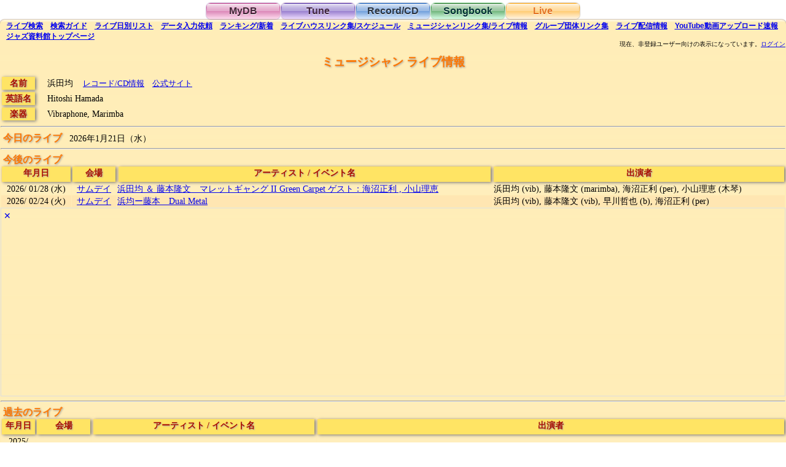

--- FILE ---
content_type: text/html;charset=utf-8
request_url: https://jazzshiryokan.net/jazzDB/performer_detail.php?recordID=M4093
body_size: 155195
content:

<!DOCTYPE html>
<html lang="ja">

<head>

<meta name="robots" content="index,follow">
<meta name="Mediapartners-Google" content="index,follow">
<meta http-equiv="Content-Type" content="text/html;charset=utf-8">
<meta name="viewport" content="width=device-width, initial-scale=1">
<link rel="stylesheet" href="style.css" type="text/css">
<link rel="index" href="https://jazzshiryokan.net/">
<link rel="search" href="https://jazzshiryokan.net/jazzDB/live_search.php">
<link rel="canonical" href="https://jazzshiryokan.net/jazzDB/performer_detail.php?serialNumber=">
<link rel="contents" href="https://jazzshiryokan.net/jazzDB/contact_link.php">

<title>ジャズ資料館　ミュージシャン ライブ情報 | 浜田均</title>

<meta name="Description" content="ジャズ資料館に登録されている、浜田均のライブ情報です。今日、今後、過去のイベントに分けて表示しています。">

<meta name="KeyWords" content="ジャズ,Jazz,ライブ,コンサート,ミュージシャン,アーティスト,スケジュール,予定,浜田均">

<script type="text/javascript">

function lengthCheck() {
	if ("浜田均".length < 30) {
		document.getElementById("nameCell").style.whiteSpace = "nowrap";
	}
}

function add() {
	for(var i=0; i<1000; i++){
		if(!!(document.getElementById("row" + i))){ //Objectの存在チェック
			document.getElementById("row" + i).style.display = "table-row";
		}else{
			break;
		}
	}
	document.getElementById("addRow").style.display = "none";
}

function ads(n) {
	var x = Math.random();
	if( document.getElementById("ads" + n) && document.getElementById("altAd" + n)) {
		if( x < 0.1 ) {
			document.getElementById("ads" + n).style.display = "none";
			document.getElementById("altAd" + n).style.display = "block";
		} else {
			document.getElementById("ads" + n).style.display = "none";
			document.getElementById("altAd" + n).style.display = "none";
		}
	}
}

function altAd(n) {
	if( document.getElementById("ads" + n) && document.getElementById("altAd" + n)) {
			document.getElementById("ads" + n).style.display = "none";
			document.getElementById("altAd" + n).style.display = "none";
	}
}

</script>

<noscript>
<meta http-equiv="refresh" content="0; URL=../index_noJS.php">
</noscript>

</head>

<body onLoad="lengthCheck()">

<!-- Global Site Tag (gtag.js) - Google Analytics -->
<script async src="https://www.googletagmanager.com/gtag/js?id=UA-927697-7"></script>
<script>
  window.dataLayer = window.dataLayer || [];
  function gtag(){dataLayer.push(arguments)};
  gtag('js', new Date());

  gtag('config', 'UA-927697-7');
</script>
<div class="container">

<div style="text-align:center"><div class="tab pink_button"><a href="mydb_login.php" class="tab pink_button">MyDB</a></div><div class="tab purple_button"><a href="tune_search.php" class="tab purple_button">Tune</a></div><div class="tab blue_button"><a href="disc_search.php" class="tab blue_button">Record/CD</a></div><div class="tab green_button"><a href="songbook_search.php" class="tab green_button">Songbook</a></div><div class="tab orange_selected_button"><span class="tab orange_button">Live</span></div></div>

<div class="orange_body">

<h6><span class="sub_menu"><a href="live_search.php" id="liveSearchLink"><span class="pc_only">ライブ</span>検索</a></span> <span class="sub_menu"><a href="live_guide.php"><span class="pc_only">検索</span>ガイド</a></span> <span class="sub_menu"><a href="live_list.php"><span class="pc_only">ライブ日別</span>リスト</a></span> <span class="sub_menu"><a href="live_post.php"><span class="pc_only">データ</span>入力依頼</a></span> <span class="sub_menu"><a href="live_ranking.php">ランキング<span class="pc_only">/</span>新着</a></span> <span class="sub_menu"><a href="livehouse_link.php">ライブハウス<span class="pc_only">リンク集/スケジュール</span></a></span> <span class="sub_menu"><a href="contact_link.php">ミュージシャン<span class="pc_only">リンク集/ライブ情報</span></a></span> <span class="sub_menu"><a href="group_link.php">グループ団体<span class="pc_only">リンク集</span></a></span> <span class="sub_menu"><a href="livevideo_result.php"><span class="pc_only">ライブ</span>配信<span class="pc_only">情報</span></a></span> <span class="sub_menu"><a href="youtube_result.php">YouTube<span class="pc_only">動画アップロード速報</span></a></span> <span class="sub_menu"><a href="../index.html"><span class="pc_only">ジャズ資料館</span>トップ<span class="pc_only">ページ</span></a></span></h6>

<br>

<div id="message" align="right" style="font-size: 66%;">
<noscript>現在ブラウザの JavaScript が無効になっているようです。この状態では、<br>当Webサイトをほとんど利用できませんので、有効に設定して下さい。<br>
</noscript>
現在、非登録ユーザー向けの表示になっています。<a href='mydb_login.php'>ログイン</a></div>
<div id="message2" align="right" style="font-size: 66%;"></div>

<div class="center_text"><h1 class="live_title"><span class="live_title">ミュージシャン ライブ情報</span></h1></div>


<div style="display:inline-block;margin:0px;max-width:100%;vertical-align:top;">

<table border="0" cellspacing="0" cellpadding="0">
<tr>
	<td nowrap align="center" valign="top"><div class="live_item" style="margin: 2px">&nbsp;<h2 class="live_item">名前</h2>&nbsp;</div></td>
	<td width="8">　</td>
	<td><div id="nameCell" class="live_data" style="display:inline-block;"><h3 class="live_data">浜田均</h3></div><div style="display:inline-block;font-size:90%;margin-left:12px;">
<a href="musician_detail.php?serialNumber=4093">レコード/CD情報</a>　<span style="white-space:nowrap;"><a href="https://lhx10.linkclub.jp:8443/sitepreview/http/linkclub.or.jp/?previous_page=dom_ctrl" rel="nofollow">公式サイト</a>　</span> </div></td>
</tr>
<tr>
	<td nowrap align="center"><div class="live_item" style="margin: 2px">&nbsp;<h2 class="live_item">英語名</h2>&nbsp;</div></td>
	<td width="8">　</td>
	<td><div class="live_data"><h3 class="live_data">Hitoshi Hamada</h3></div></td>
</tr>
<tr>
	<td nowrap align="center"><div class="live_item" style="margin: 2px">&nbsp;<h2 class="live_item">楽器</h2>&nbsp;</div></td>
	<td width="8">　</td>
	<td><div class="live_data"><h3 class="live_data">Vibraphone, Marimba</h3></div></td>
</tr>
</table>

</div>

<hr>


<span class="live_title">&nbsp;<h2 class="live_item">今日のライブ</h2>&nbsp;</span>

<span class="live_data">2026年1月21日（水）</span>

<br>


<hr>

<span class="live_title">&nbsp;<h2 class="live_item">今後のライブ</h2>&nbsp;</span>

<br>

<table border="0" cellspacing="1" cellpadding="1" width="100%" height="1" class="live_table">
<tr>
	<td align="center"><div class="live_item" style="white-space:nowrap;height:100%">&nbsp;<h2 class="live_item">年月日</h2>&nbsp;</div></td>
	<td align="center"><div class="live_item" style="white-space:nowrap;height:100%">　<h2 class="live_item">会場</h2>　</div></td>
	<td align="center"><div class="live_item" style="white-space:normal;height:100%;margin:2px"><span style="white-space:nowrap"><h2 class="live_item">アーティスト</h2> /</span> <span style="white-space:nowrap"><h2 class="live_item">イベント名</h2></span></div></td>
	<td align="center"><div class="live_item" style="white-space:nowrap;height:100%">&nbsp;<h2 class="live_item">出演者</h2>&nbsp;</div></td>
</tr>
<tr><td style="text-align:center"><h3 class="live_data">2026/ <span style="white-space:nowrap">01/28</span> <span style="white-space:nowrap">(水)</span></h3></td><td style="text-align:center"><a href="livehouse_detail.php?recordID=H7"><h3 class="live_data">サムデイ</h3></a></td><td><a href="live_detail.php?recordID=L453075"><h3 class="live_data">浜田均 ＆ 藤本隆文　マレットギャング II Green Carpet ゲスト：海沼正利 , 小山理恵</h3><h3 class="live_data"></h3></a></td><td><h3 class="live_data">浜田均 (vib), 藤本隆文 (marimba), 海沼正利 (per), 小山理恵 (木琴)</h3></td></tr><tr><td style="text-align:center"><h3 class="live_data">2026/ <span style="white-space:nowrap">02/24</span> <span style="white-space:nowrap">(火)</span></h3></td><td style="text-align:center"><a href="livehouse_detail.php?recordID=H7"><h3 class="live_data">サムデイ</h3></a></td><td><a href="live_detail.php?recordID=L453090"><h3 class="live_data">浜均ー藤本　Dual Metal</h3><h3 class="live_data"></h3></a></td><td><h3 class="live_data">浜田均 (vib), 藤本隆文 (vib), 早川哲也 (b), 海沼正利 (per)</h3></td></tr>
</table>


<div id="ads1" style="display:block;border:#dddddd solid 1px;"><a href="javascript:void(0);" onClick="ads(1);" style="text-decoration:none;display:inline-block;margin:4px;">✕</a>

<script async src="//pagead2.googlesyndication.com/pagead/js/adsbygoogle.js"></script>
<!-- orange responsive -->
<ins class="adsbygoogle"
     style="display:block"
     data-ad-client="ca-pub-5874520651583231"
     data-ad-slot="1393728419"
     data-ad-format="auto"></ins>
<script>
(adsbygoogle = window.adsbygoogle || []).push({});
</script>

</div>

<div id="altAd1" style="display:none;border:#999999 solid 1px;"><a href="javascript:void(0);" onClick="altAd(1);" style="text-decoration:none;display:inline-block;margin:4px;">✕</a>
<div style="text-align:center;font-size:120%;">広告が邪魔ですか？</div>
<br>
有料ユーザー登録(月額100円)で、広告が非表示になりサイトを快適に閲覧できるようになります。ユーザー登録は <a href="./contact_moushikomi.php">こちら</a> から<br>
<br>
</div>

<hr>

<span class="live_title">&nbsp;<h2 class="live_item">過去のライブ</h2>&nbsp;</span>

<br>

<table border="0" cellspacing="1" cellpadding="1" width="100%" height="1" class="live_table">
<tr>
	<td align="center"><div class="live_item" style="white-space:nowrap;height:100%">&nbsp;<h2 class="live_item">年月日</h2>&nbsp;</div></td>
	<td align="center"><div class="live_item" style="white-space:nowrap;height:100%">　<h2 class="live_item">会場</h2>　</div></td>
	<td align="center"><div class="live_item" style="white-space:normal;height:100%;margin:2px"><span style="white-space:nowrap"><h2 class="live_item">アーティスト</h2> /</span> <span style="white-space:nowrap"><h2 class="live_item">イベント名</h2></span></div></td>
	<td align="center"><div class="live_item" style="white-space:nowrap;height:100%">&nbsp;<h2 class="live_item">出演者</h2>&nbsp;</div></td>
</tr>
<tr id="row0" style="display:table-row"><td style="text-align:center;"><h3 class="live_data">2025/ <span style="white-space:nowrap;">11/28</span> <span style="white-space:nowrap">(金)</span></h3></td><td style="text-align:center"><a href="livehouse_detail.php?recordID=H7"><h3 class="live_data">サムデイ</h3></a></td><td><a href="live_detail.php?recordID=L444826"><h3 class="live_data">浜均ー藤本　Dual Metal</h3><h3 class="live_data"></h3></a></td><td><h3 class="live_data">浜田均 (vib), 藤本隆文 (vib), 早川哲也 (b), 海沼正利 (per)</h3></td></tr><tr id="row1" style="display:table-row"><td style="text-align:center;"><h3 class="live_data">2025/ <span style="white-space:nowrap;">10/26</span> <span style="white-space:nowrap">(日)</span></h3></td><td style="text-align:center"><a href="livehouse_detail.php?recordID=H226"><h3 class="live_data">Monk</h3></a></td><td><a href="live_detail.php?recordID=L437579"><h3 class="live_data">浜田均, 青野和範 DUO</h3><h3 class="live_data"></h3></a></td><td><h3 class="live_data">浜田均 (vib), 青野和範 (p)</h3></td></tr><tr id="row2" style="display:table-row"><td style="text-align:center;"><h3 class="live_data">2025/ <span style="white-space:nowrap;">10/15</span> <span style="white-space:nowrap">(水)</span></h3></td><td style="text-align:center"><a href="livehouse_detail.php?recordID=H7"><h3 class="live_data">サムデイ</h3></a></td><td><a href="live_detail.php?recordID=L437678"><h3 class="live_data">浜田均 ＆ 藤本隆文 マレットギャング II Green Carpet ゲスト:海沼正利, 小山理恵</h3><h3 class="live_data"></h3></a></td><td><h3 class="live_data">浜田均 (vib), 藤本隆文 (marimba), 海沼正利 (per), 小山理恵 (木琴)</h3></td></tr><tr id="row3" style="display:table-row"><td style="text-align:center;"><h3 class="live_data">2025/ <span style="white-space:nowrap;">10/07</span> <span style="white-space:nowrap">(火)</span></h3></td><td style="text-align:center"><a href="livehouse_detail.php?recordID=H36"><h3 class="live_data">くう</h3></a></td><td><a href="live_detail.php?recordID=L453697"><h3 class="live_data">Sapporo MALLET gANG / 玉響~たまゆら~</h3><h3 class="live_data"></h3></a></td><td><h3 class="live_data">浜田均 (vib), 手島慶子 (marimba), 斎藤里菜 (b), 浜田均 (vib), 近藤ひろみ (vo)</h3></td></tr><tr id="row4" style="display:table-row"><td style="text-align:center;"><h3 class="live_data">2025/ <span style="white-space:nowrap;">10/02</span> <span style="white-space:nowrap">(木)</span></h3></td><td style="text-align:center"><a href="livehouse_detail.php?recordID=H36"><h3 class="live_data">くう</h3></a></td><td><a href="live_detail.php?recordID=L453691"><h3 class="live_data">Cuatro Especias with 浜田均 ＆ 近藤ひろみ</h3> / <h3 class="live_data">In Honor of The New Tango 2025</h3></a></td><td><h3 class="live_data">町田拓哉 (g), 山本泰子 (vln), 斎藤里菜 (b), 川合草平 (ds), 浜田均 (vib), 近藤ひろみ (vo), 中島弘惠 (p)</h3></td></tr><tr id="row5" style="display:table-row"><td style="text-align:center;"><h3 class="live_data">2025/ <span style="white-space:nowrap;">10/01</span> <span style="white-space:nowrap">(水)</span></h3></td><td style="text-align:center"><a href="livehouse_detail.php?recordID=H36"><h3 class="live_data">くう</h3></a></td><td><a href="live_detail.php?recordID=L453690"><h3 class="live_data">浜田均 ＆ 近藤ひろみ 「玉響~たまゆら~」</h3><h3 class="live_data"></h3></a></td><td><h3 class="live_data">浜田均 (vib), 近藤ひろみ (vo), 中島弘惠 (p), 斎藤里菜 (b)</h3></td></tr><tr id="row6" style="display:table-row"><td style="text-align:center;"><h3 class="live_data">2025/ <span style="white-space:nowrap;">09/21</span> <span style="white-space:nowrap">(日)</span></h3></td><td style="text-align:center"><a href="livehouse_detail.php?recordID=H27"><h3 class="live_data">吉祥寺サムタイム</h3></a></td><td><a href="live_detail.php?recordID=L431922"><h3 class="live_data">浜田均, 近藤ひろみ, 外山安樹子, 早川哲也</h3><h3 class="live_data"></h3></a></td><td><h3 class="live_data">浜田均 (vib), 近藤ひろみ (vo), 外山安樹子 (p), 早川哲也 (b)</h3></td></tr><tr id="row7" style="display:table-row"><td style="text-align:center;"><h3 class="live_data">2025/ <span style="white-space:nowrap;">09/16</span> <span style="white-space:nowrap">(火)</span></h3></td><td style="text-align:center"><a href="livehouse_detail.php?recordID=H7"><h3 class="live_data">サムデイ</h3></a></td><td><a href="live_detail.php?recordID=L432100"><h3 class="live_data">浜均ー藤本　Dual Metal</h3><h3 class="live_data"></h3></a></td><td><h3 class="live_data">浜田均 (vib), 藤本隆文 (vib), 早川哲也 (b), 海沼正利 (per)</h3></td></tr><tr id="row8" style="display:table-row"><td style="text-align:center;"><h3 class="live_data">2025/ <span style="white-space:nowrap;">08/06</span> <span style="white-space:nowrap">(水)</span></h3></td><td style="text-align:center"><a href="livehouse_detail.php?recordID=H7"><h3 class="live_data">サムデイ</h3></a></td><td><a href="live_detail.php?recordID=L428117"><h3 class="live_data">浜田均 ＆ 藤本隆文 ゲスト:海沼正利, 小山理恵</h3> / <h3 class="live_data">マレットギャング II Green Carpet</h3></a></td><td><h3 class="live_data">浜田均 (vib), 藤本隆文 (marimba), 海沼正利 (per), 小山理恵 (木琴)</h3></td></tr><tr id="row9" style="display:table-row"><td style="text-align:center;"><h3 class="live_data">2025/ <span style="white-space:nowrap;">07/19</span> <span style="white-space:nowrap">(土)</span></h3></td><td style="text-align:center"><a href="livehouse_detail.php?recordID=H27"><h3 class="live_data">吉祥寺サムタイム</h3></a></td><td><a href="live_detail.php?recordID=L422087"><h3 class="live_data">浜田均, 近藤ひろみ, 外山安樹子, 早川哲也</h3><h3 class="live_data"></h3></a></td><td><h3 class="live_data">浜田均 (vib), 近藤ひろみ (vo), 外山安樹子 (p), 早川哲也 (b)</h3></td></tr><tr id="row10" style="display:table-row"><td style="text-align:center;"><h3 class="live_data">2025/ <span style="white-space:nowrap;">07/02</span> <span style="white-space:nowrap">(水)</span></h3></td><td style="text-align:center"><a href="livehouse_detail.php?recordID=H7"><h3 class="live_data">サムデイ</h3></a></td><td><a href="live_detail.php?recordID=L422402"><h3 class="live_data">浜均ー藤本　Dual Metal</h3><h3 class="live_data"></h3></a></td><td><h3 class="live_data">浜田均 (vib), 藤本隆文 (vib), 早川哲也 (b), 海沼正利 (per)</h3></td></tr><tr id="row11" style="display:table-row"><td style="text-align:center;"><h3 class="live_data">2025/ <span style="white-space:nowrap;">06/19</span> <span style="white-space:nowrap">(木)</span></h3></td><td style="text-align:center"><a href="livehouse_detail.php?recordID=H273"><h3 class="live_data">中目黒 楽屋</h3></a></td><td><a href="live_detail.php?recordID=L429728"><h3 class="live_data">玉響</h3> / <h3 class="live_data">ライブ＠楽屋 ジョビン・ピアソラ・オリジナル・武満 Ⅱ</h3></a></td><td><h3 class="live_data">外山安樹子 (p), 浜田均 (vib), 近藤ひろみ (vo), 早川哲也 (b), 海沼正利 (per)</h3></td></tr><tr id="row12" style="display:table-row"><td style="text-align:center;"><h3 class="live_data">2025/ <span style="white-space:nowrap;">06/10</span> <span style="white-space:nowrap">(火)</span></h3></td><td style="text-align:center"><a href="livehouse_detail.php?recordID=H7"><h3 class="live_data">サムデイ</h3></a></td><td><a href="live_detail.php?recordID=L413311"><h3 class="live_data">岩瀬章光 +　浜田均 Trio</h3><h3 class="live_data"></h3></a></td><td><h3 class="live_data">岩瀬章光 (p), 浜田均 (vib), 早川哲也 (b), 海沼正利 (per)</h3></td></tr><tr id="row13" style="display:table-row"><td style="text-align:center;"><h3 class="live_data">2025/ <span style="white-space:nowrap;">05/22</span> <span style="white-space:nowrap">(木)</span></h3></td><td style="text-align:center"><a href="livehouse_detail.php?recordID=H7"><h3 class="live_data">サムデイ</h3></a></td><td><a href="live_detail.php?recordID=L409683"><h3 class="live_data">マレットギャング ゲスト:海沼正利, 小山理恵</h3> / <h3 class="live_data">マレットギャング II Green Carpet</h3></a></td><td><h3 class="live_data">浜田均 (vib), 藤本隆文 (marimba), 海沼正利 (per), 小山理恵 (木琴)</h3></td></tr><tr id="row14" style="display:table-row"><td style="text-align:center;"><h3 class="live_data">2025/ <span style="white-space:nowrap;">04/27</span> <span style="white-space:nowrap">(日)</span></h3></td><td style="text-align:center"><a href="livehouse_detail.php?recordID=H27"><h3 class="live_data">吉祥寺サムタイム</h3></a></td><td><a href="live_detail.php?recordID=L406285"><h3 class="live_data">浜田均, 近藤ひろみ, 外山安樹子</h3><h3 class="live_data"></h3></a></td><td><h3 class="live_data">浜田均 (vib), 近藤ひろみ (vo), 外山安樹子 (p), 他</h3></td></tr><tr id="row15" style="display:table-row"><td style="text-align:center;"><h3 class="live_data">2025/ <span style="white-space:nowrap;">04/17</span> <span style="white-space:nowrap">(木)</span></h3></td><td style="text-align:center"><a href="livehouse_detail.php?recordID=H7"><h3 class="live_data">サムデイ</h3></a></td><td><a href="live_detail.php?recordID=L405160"><h3 class="live_data">浜均ー藤本　Dual Metal</h3><h3 class="live_data"></h3></a></td><td><h3 class="live_data">浜田均 (vib), 藤本隆文 (vib), 早川哲也 (b), 海沼正利 (per)</h3></td></tr><tr id="row16" style="display:table-row"><td style="text-align:center;"><h3 class="live_data">2025/ <span style="white-space:nowrap;">03/28</span> <span style="white-space:nowrap">(金)</span></h3></td><td style="text-align:center"><a href="livehouse_detail.php?recordID=H7"><h3 class="live_data">サムデイ</h3></a></td><td><a href="live_detail.php?recordID=L405149"><h3 class="live_data">岩瀬章光 Quartet</h3><h3 class="live_data"></h3></a></td><td><h3 class="live_data">岩瀬章光 (p), 浜田均 (vib), 早川哲也 (b), 海沼正利 (per)</h3></td></tr><tr id="row17" style="display:table-row"><td style="text-align:center;"><h3 class="live_data">2025/ <span style="white-space:nowrap;">03/16</span> <span style="white-space:nowrap">(日)</span></h3></td><td style="text-align:center"><a href="livehouse_detail.php?recordID=H463"><h3 class="live_data">荏原文化センター 大ホール</h3></a></td><td><a href="live_detail.php?recordID=L403013"><h3 class="live_data"></h3><h3 class="live_data">第１９回　しながわジャズフェスティバル 〜名曲集　あなたが選ぶ名曲ベスト７〜</h3></a></td><td><h3 class="live_data">峰厚介 (ts), 市川秀男 (p), 中村誠一 (ts), 鈴木良雄 (b), 則竹裕之 (ds), 本多俊之 (as), 井上智 (g), 近藤和彦 (as), 納浩一 (b), 江藤良人 (ds), 市原ひかり (tp,vo), 中村恵介 (tp), 相川瞳 (per), 浜田均 (vib), 駒野逸美 (tb), 酒井麻生代 (fl), 海堀弘太 (p)</h3></td></tr><tr id="row18" style="display:table-row"><td style="text-align:center;"><h3 class="live_data">2025/ <span style="white-space:nowrap;">03/09</span> <span style="white-space:nowrap">(日)</span></h3></td><td style="text-align:center"><a href="livehouse_detail.php?recordID=H77"><h3 class="live_data">ZIMAGINE</h3></a></td><td><a href="live_detail.php?recordID=L435438"><h3 class="live_data">玉響</h3> / <h3 class="live_data">春を呼ぶライブ</h3></a></td><td><h3 class="live_data">近藤ひろみ (vo), 浜田均 (vib), 日野香織 (p), 早川哲也 (b)</h3></td></tr><tr id="row19" style="display:table-row"><td style="text-align:center;"><h3 class="live_data">2025/ <span style="white-space:nowrap;">02/19</span> <span style="white-space:nowrap">(水)</span></h3></td><td style="text-align:center"><a href="livehouse_detail.php?recordID=H7"><h3 class="live_data">サムデイ</h3></a></td><td><a href="live_detail.php?recordID=L399325"><h3 class="live_data">浜田均 ＆ 藤本隆文 ゲスト:海沼正利 (per)小山理恵</h3> / <h3 class="live_data">マレットギャング II Green Carpet CD発売記念ライブ</h3></a></td><td><h3 class="live_data">浜田均 (vib), 藤本隆文 (marimba), 海沼正利 (per), 小山理恵 (木琴)</h3></td></tr><tr id="row20" style="display:table-row"><td style="text-align:center;"><h3 class="live_data">2025/ <span style="white-space:nowrap;">01/12</span> <span style="white-space:nowrap">(日)</span></h3></td><td style="text-align:center"><a href="livehouse_detail.php?recordID=H273"><h3 class="live_data">中目黒 楽屋</h3></a></td><td><a href="live_detail.php?recordID=L429581"><h3 class="live_data">玉響</h3> / <h3 class="live_data">ライブ</h3></a></td><td><h3 class="live_data">浜田均 (vib), 近藤ひろみ (p), 外山安樹子 (p), 伊東佑季 (b), 海沼正利 (per)</h3></td></tr><tr id="row21" style="display:table-row"><td style="text-align:center;"><h3 class="live_data">2024/ <span style="white-space:nowrap;">12/21</span> <span style="white-space:nowrap">(土)</span></h3></td><td style="text-align:center"><a href="livehouse_detail.php?recordID=H77"><h3 class="live_data">ZIMAGINE</h3></a></td><td><a href="live_detail.php?recordID=L435378"><h3 class="live_data">玉響</h3> / <h3 class="live_data">クリスマスライブ</h3></a></td><td><h3 class="live_data">近藤ひろみ (vo), 浜田均 (vib), 多羅紗江子 (p)</h3></td></tr><tr id="row22" style="display:table-row"><td style="text-align:center;"><h3 class="live_data">2024/ <span style="white-space:nowrap;">11/20</span> <span style="white-space:nowrap">(水)</span></h3></td><td style="text-align:center"><a href="livehouse_detail.php?recordID=H7"><h3 class="live_data">サムデイ</h3></a></td><td><a href="live_detail.php?recordID=L387644"><h3 class="live_data">浜田均 ＆ 藤本隆文　マレットギャング ゲスト:海沼正利, 小山理恵</h3> / <h3 class="live_data">II Green Carpet CD発売記念ライブ</h3></a></td><td><h3 class="live_data">浜田均 (vib), 藤本隆文 (marimba), 海沼正利 (per), 小山理恵 (木琴)</h3></td></tr><tr id="row23" style="display:table-row"><td style="text-align:center;"><h3 class="live_data">2024/ <span style="white-space:nowrap;">10/30</span> <span style="white-space:nowrap">(水)</span></h3></td><td style="text-align:center"><a href="livehouse_detail.php?recordID=H245"><h3 class="live_data">jazz&amp;bar SO NICE</h3></a></td><td><a href="live_detail.php?recordID=L425058"><h3 class="live_data">浜田均</h3> / <h3 class="live_data">Special Jazz Live</h3></a></td><td><h3 class="live_data">浜田均 (vib), 正木孝昌 (b), 鶴岡雅子 (p), 伊藤直人 (ds)</h3></td></tr><tr id="row24" style="display:table-row"><td style="text-align:center;"><h3 class="live_data">2024/ <span style="white-space:nowrap;">10/25</span> <span style="white-space:nowrap">(金)</span></h3></td><td style="text-align:center"><a href="livehouse_detail.php?recordID=H189"><h3 class="live_data">Cafe SOHO</h3></a></td><td><a href="live_detail.php?recordID=L402538"><h3 class="live_data">浜田均+角堂りえトリオ</h3> / <h3 class="live_data">＆セッション</h3></a></td><td><h3 class="live_data"> ﻿﻿﻿﻿浜田均 (vib), 角堂りえ (org), 門田信 (g), 岡崎章男 (ds)</h3></td></tr><tr id="row25" style="display:table-row"><td style="text-align:center;"><h3 class="live_data">2024/ <span style="white-space:nowrap;">10/10</span> <span style="white-space:nowrap">(木)</span></h3></td><td style="text-align:center"><a href="livehouse_detail.php?recordID=H157"><h3 class="live_data">Noisy Duck</h3></a></td><td><a href="live_detail.php?recordID=L386476"><h3 class="live_data">渋江光晴GROUP Feat. 浜田均</h3><h3 class="live_data"></h3></a></td><td><h3 class="live_data">渋江光晴 (ds), 浜田均 (vib), 岡本優子 (p), 勝本宜生 (b), 斎藤栞 (vo)</h3></td></tr><tr id="row26" style="display:table-row"><td style="text-align:center;"><h3 class="live_data">2024/ <span style="white-space:nowrap;">10/07</span> <span style="white-space:nowrap">(月)</span></h3></td><td style="text-align:center"><a href="livehouse_detail.php?recordID=H36"><h3 class="live_data">くう</h3></a></td><td><a href="live_detail.php?recordID=L453444"><h3 class="live_data">Sapporo MALLET gANG</h3><h3 class="live_data"></h3></a></td><td><h3 class="live_data">浜田均 (vib), 手島慶子 (marimba), 斎藤里菜 (b)</h3></td></tr><tr id="row27" style="display:table-row"><td style="text-align:center;"><h3 class="live_data">2024/ <span style="white-space:nowrap;">10/03</span> <span style="white-space:nowrap">(木)</span></h3></td><td style="text-align:center"><a href="livehouse_detail.php?recordID=H36"><h3 class="live_data">くう</h3></a></td><td><a href="live_detail.php?recordID=L453442"><h3 class="live_data">玉響</h3> / <h3 class="live_data">浜田均『HAMAKIN Arrangement Works feat. Hiromi Kondoh』 ＆ 近藤ひろみ 1st CD『つのる想い』発売記念</h3></a></td><td><h3 class="live_data">浜田均 (vib), 近藤ひろみ (vo), 中島弘惠 (p), 斎藤里菜 (b)</h3></td></tr><tr id="row28" style="display:table-row"><td style="text-align:center;"><h3 class="live_data">2024/ <span style="white-space:nowrap;">09/16</span> <span style="white-space:nowrap">(月)</span></h3></td><td style="text-align:center"><a href="livehouse_detail.php?recordID=H27"><h3 class="live_data">吉祥寺サムタイム</h3></a></td><td><a href="live_detail.php?recordID=L379758"><h3 class="live_data">浜田均, 外山安樹子, 斎藤里菜, 近藤ひろみ</h3> / <h3 class="live_data">CD発売記念LIVE!!</h3></a></td><td><h3 class="live_data">浜田均 (vib), 外山安樹子 (p), 斎藤里菜 (b), 近藤ひろみ (vo)</h3></td></tr><tr id="row29" style="display:table-row"><td style="text-align:center;"><h3 class="live_data">2024/ <span style="white-space:nowrap;">09/12</span> <span style="white-space:nowrap">(木)</span></h3></td><td style="text-align:center"><a href="livehouse_detail.php?recordID=H77"><h3 class="live_data">ZIMAGINE</h3></a></td><td><a href="live_detail.php?recordID=L435298"><h3 class="live_data">HMG</h3><h3 class="live_data"></h3></a></td><td><h3 class="live_data">石塚まみ (p,vo), 浜田均 (vib), 安井源之新 (per)</h3></td></tr><tr id="row30" style="display:table-row"><td style="text-align:center;"><h3 class="live_data">2024/ <span style="white-space:nowrap;">09/05</span> <span style="white-space:nowrap">(木)</span></h3></td><td style="text-align:center"><a href="livehouse_detail.php?recordID=H7"><h3 class="live_data">サムデイ</h3></a></td><td><a href="live_detail.php?recordID=L378945"><h3 class="live_data">浜田均</h3> / <h3 class="live_data">浜均祭りCD発売記念LIVE</h3></a></td><td><h3 class="live_data">浜田均 (vib), 赤木りえ (fl), 藤本隆文 (marimba), 外山安樹子 (p), 早川哲也 (b), 海沼正利 (per), 近藤ひろみ (vo)</h3></td></tr><tr id="row31" style="display:table-row"><td style="text-align:center;"><h3 class="live_data">2024/ <span style="white-space:nowrap;">07/18</span> <span style="white-space:nowrap">(木)</span></h3></td><td style="text-align:center"><a href="livehouse_detail.php?recordID=H7"><h3 class="live_data">サムデイ</h3></a></td><td><a href="live_detail.php?recordID=L370803"><h3 class="live_data">浜田均 ＆ 藤本隆文 ゲスト：海沼正利, 小山理恵 </h3> / <h3 class="live_data">マレットギャング II Green Carpet CD発売記念ライブ</h3></a></td><td><h3 class="live_data">浜田均 (vib), 藤本隆文 (marimba), 海沼正利 (per), 小山理恵 (木琴)</h3></td></tr><tr id="row32" style="display:table-row"><td style="text-align:center;"><h3 class="live_data">2024/ <span style="white-space:nowrap;">06/06</span> <span style="white-space:nowrap">(木)</span></h3></td><td style="text-align:center"><a href="livehouse_detail.php?recordID=H7"><h3 class="live_data">サムデイ</h3></a></td><td><a href="live_detail.php?recordID=L370780"><h3 class="live_data">ケニー遠藤 Special Session</h3><h3 class="live_data"></h3></a></td><td><h3 class="live_data">ケニー遠藤 (和太鼓), 鈴木恭介 (和太鼓), 高橋香織 (vln), 仙波清彦 (per), 浜田均 (vib)</h3></td></tr><tr id="row33" style="display:table-row"><td style="text-align:center;"><h3 class="live_data">2024/ <span style="white-space:nowrap;">06/04</span> <span style="white-space:nowrap">(火)</span></h3></td><td style="text-align:center"><a href="livehouse_detail.php?recordID=H7"><h3 class="live_data">サムデイ</h3></a></td><td><a href="live_detail.php?recordID=L370778"><h3 class="live_data"></h3><h3 class="live_data">HAMAKIN Arrangement Works feat Hiromo Kondoh　CD発売記念ライブ　＆　MAYUMI sings Favorite songs</h3></a></td><td><h3 class="live_data">浜田均 (vib), 近藤ひろみ (vo), 舩木真弓 (vo), 外山安樹子 (p), 早川哲也 (b), 海沼正利 (per)</h3></td></tr><tr id="row34" style="display:table-row"><td style="text-align:center;"><h3 class="live_data">2024/ <span style="white-space:nowrap;">06/02</span> <span style="white-space:nowrap">(日)</span></h3></td><td style="text-align:center"><a href="livehouse_detail.php?recordID=H77"><h3 class="live_data">ZIMAGINE</h3></a></td><td><a href="live_detail.php?recordID=L367617"><h3 class="live_data">HAMAKIN Arrangement Works Featuring Hiromi Kondoh</h3><h3 class="live_data"></h3></a></td><td><h3 class="live_data">近藤ひろみ (vo), 外山安樹子 (p), 浜田均 (vib)</h3></td></tr><tr id="row35" style="display:table-row"><td style="text-align:center;"><h3 class="live_data">2024/ <span style="white-space:nowrap;">04/23</span> <span style="white-space:nowrap">(火)</span></h3></td><td style="text-align:center"><a href="livehouse_detail.php?recordID=H7"><h3 class="live_data">サムデイ</h3></a></td><td><a href="live_detail.php?recordID=L361693"><h3 class="live_data">浜田均　＆　藤本隆文 マレットギャング</h3><h3 class="live_data"></h3></a></td><td><h3 class="live_data">浜田均 (vib), 藤本隆文 (vib), 海沼正利 (per)</h3></td></tr><tr id="row36" style="display:table-row"><td style="text-align:center;"><h3 class="live_data">2024/ <span style="white-space:nowrap;">03/21</span> <span style="white-space:nowrap">(木)</span></h3></td><td style="text-align:center"><a href="livehouse_detail.php?recordID=H7"><h3 class="live_data">サムデイ</h3></a></td><td><a href="live_detail.php?recordID=L361677"><h3 class="live_data">浜田均 The TRIO + 2　Special Guest： 舩木真弓 &amp; 外山安樹子</h3><h3 class="live_data"></h3></a></td><td><h3 class="live_data">浜田均 (vib), 舩木真弓 (vo), 外山安樹子 (p), 早川哲也 (b), 海沼正利 (per)</h3></td></tr><tr id="row37" style="display:table-row"><td style="text-align:center;"><h3 class="live_data">2024/ <span style="white-space:nowrap;">03/08</span> <span style="white-space:nowrap">(金)</span></h3></td><td style="text-align:center"><a href="livehouse_detail.php?recordID=H77"><h3 class="live_data">ZIMAGINE</h3></a></td><td><a href="live_detail.php?recordID=L367551"><h3 class="live_data">はまきん × まみ DUO</h3><h3 class="live_data"></h3></a></td><td><h3 class="live_data">浜田均 (vib), 石塚まみ (p,vo)</h3></td></tr><tr id="row38" style="display:table-row"><td style="text-align:center;"><h3 class="live_data">2024/ <span style="white-space:nowrap;">02/01</span> <span style="white-space:nowrap">(木)</span></h3></td><td style="text-align:center"><a href="livehouse_detail.php?recordID=H20"><h3 class="live_data">JZ Brat</h3></a></td><td><a href="live_detail.php?recordID=L356731"><h3 class="live_data"></h3><h3 class="live_data">Musicスクランブル・カーネギー凱旋コンサート in Tokyo</h3></a></td><td><h3 class="live_data">瀬戸カオリ (vo), 島敏光 (司会), 秋山美保 (vo), 畑中梨佳 (vo), 福井ともみ (p), 江上友彦 (b), 藤井学 (ds), 浜田均 (vib)</h3></td></tr><tr id="row39" style="display:table-row"><td style="text-align:center;"><h3 class="live_data">2024/ <span style="white-space:nowrap;">01/27</span> <span style="white-space:nowrap">(土)</span></h3></td><td style="text-align:center"><a href="livehouse_detail.php?recordID=H35"><h3 class="live_data">h.s.trash</h3></a></td><td><a href="live_detail.php?recordID=L356404"><h3 class="live_data">高橋知己, 浜田均, 寺下誠, 佐久間高広</h3><h3 class="live_data"></h3></a></td><td><h3 class="live_data">高橋知己 (ts), 浜田均 (vib), 寺下誠 (p), 佐久間高広 (b)</h3></td></tr><tr id="row40" style="display:table-row"><td style="text-align:center;"><h3 class="live_data">2023/ <span style="white-space:nowrap;">12/22</span> <span style="white-space:nowrap">(金)</span></h3></td><td style="text-align:center"><a href="livehouse_detail.php?recordID=H290"><h3 class="live_data">JAZZ HOUSE COCHI</h3></a></td><td><a href="live_detail.php?recordID=L335519"><h3 class="live_data">浜田均, 松本茜</h3><h3 class="live_data"></h3></a></td><td><h3 class="live_data">浜田均 (vib), 松本茜 (p)</h3></td></tr><tr id="row41" style="display:table-row"><td style="text-align:center;"><h3 class="live_data">2023/ <span style="white-space:nowrap;">11/09</span> <span style="white-space:nowrap">(木)</span></h3></td><td style="text-align:center"><a href="livehouse_detail.php?recordID=H7"><h3 class="live_data">サムデイ</h3></a></td><td><a href="live_detail.php?recordID=L333568"><h3 class="live_data">浜田均 The TRIO + 2Guest: 舩木真弓 &amp; 外山安樹子</h3><h3 class="live_data"></h3></a></td><td><h3 class="live_data">浜田均 (vib), 早川哲也 (b), 海沼哲也 (per), 舩木真弓 (vo), 外山安樹子 (p)</h3></td></tr><tr id="row42" style="display:table-row"><td style="text-align:center;"><h3 class="live_data">2023/ <span style="white-space:nowrap;">11/02</span> <span style="white-space:nowrap">(木)</span></h3></td><td style="text-align:center"><a href="livehouse_detail.php?recordID=H150"><h3 class="live_data">le club jazz</h3></a></td><td><a href="live_detail.php?recordID=L336176"><h3 class="live_data">浜田均, 岩瀬彰光, 石川翔太</h3><h3 class="live_data"></h3></a></td><td><h3 class="live_data">浜田均 (vib), 岩瀬彰光 (p), 石川翔太 (b)</h3></td></tr><tr id="row43" style="display:table-row"><td style="text-align:center;"><h3 class="live_data">2023/ <span style="white-space:nowrap;">10/27</span> <span style="white-space:nowrap">(金)</span></h3></td><td style="text-align:center"><a href="livehouse_detail.php?recordID=H189"><h3 class="live_data">Cafe SOHO</h3></a></td><td><a href="live_detail.php?recordID=L331055"><h3 class="live_data">﻿浜田均☆角堂りえハモンドオルガントリオ</h3> / <h3 class="live_data">＆Session</h3></a></td><td><h3 class="live_data">﻿﻿浜田均 (vib), 角堂りえ (org), 門田信 (g), 岡崎章男 (ds)</h3></td></tr><tr id="row44" style="display:table-row"><td style="text-align:center;"><h3 class="live_data">2023/ <span style="white-space:nowrap;">10/25</span> <span style="white-space:nowrap">(水)</span></h3></td><td style="text-align:center"><a href="livehouse_detail.php?recordID=H245"><h3 class="live_data">jazz&amp;bar SO NICE</h3></a></td><td><a href="live_detail.php?recordID=L342588"><h3 class="live_data">浜田均</h3> / <h3 class="live_data">Special Live</h3></a></td><td><h3 class="live_data">浜田均 (vib), 鶴岡雅子 (p), 正木孝昌 (b), 伊藤直人 (ds)</h3></td></tr><tr id="row45" style="display:table-row"><td style="text-align:center;"><h3 class="live_data">2023/ <span style="white-space:nowrap;">10/10</span> <span style="white-space:nowrap">(火)</span></h3></td><td style="text-align:center"><a href="livehouse_detail.php?recordID=H36"><h3 class="live_data">くう</h3></a></td><td><a href="live_detail.php?recordID=L327496"><h3 class="live_data">Sapporo MALLET gANG</h3><h3 class="live_data"></h3></a></td><td><h3 class="live_data">浜田均 (vib), 手島慶子 (marimba,vib,per), 中居千里 (per), 斎藤里菜 (b)</h3></td></tr><tr id="row46" style="display:table-row"><td style="text-align:center;"><h3 class="live_data">2023/ <span style="white-space:nowrap;">10/08</span> <span style="white-space:nowrap">(日)</span></h3></td><td style="text-align:center"><a href="livehouse_detail.php?recordID=H376"><h3 class="live_data">札幌“D-BOP”JAZZ CLUB</h3></a></td><td><a href="live_detail.php?recordID=L326407"><h3 class="live_data">浜田均</h3> / <h3 class="live_data">北海道ツアー2023</h3></a></td><td><h3 class="live_data">浜田均 (vib), 本山禎朗 (p), 齋藤里菜 (b), 川合草平 (ds)</h3></td></tr><tr id="row47" style="display:table-row"><td style="text-align:center;"><h3 class="live_data">2023/ <span style="white-space:nowrap;">10/05</span> <span style="white-space:nowrap">(木)</span></h3></td><td style="text-align:center"><a href="livehouse_detail.php?recordID=H36"><h3 class="live_data">くう</h3></a></td><td><a href="live_detail.php?recordID=L327492"><h3 class="live_data">浜田均 &amp; 小山彰太 session</h3><h3 class="live_data"></h3></a></td><td><h3 class="live_data">浜田均 (vib), 小山彰太 (ds), 林航平 (ts), 斎藤里菜 (b)</h3></td></tr><tr id="row48" style="display:table-row"><td style="text-align:center;"><h3 class="live_data">2023/ <span style="white-space:nowrap;">09/23</span> <span style="white-space:nowrap">(土)</span></h3></td><td style="text-align:center"><a href="livehouse_detail.php?recordID=H35"><h3 class="live_data">h.s.trash</h3></a></td><td><a href="live_detail.php?recordID=L332966"><h3 class="live_data">高橋知己, 浜田均, 寺下誠, 佐久間高広</h3><h3 class="live_data"></h3></a></td><td><h3 class="live_data">高橋知己 (ts), 浜田均 (vib), 寺下誠 (p), 佐久間高広 (b)</h3></td></tr><tr id="row49" style="display:table-row"><td style="text-align:center;"><h3 class="live_data">2023/ <span style="white-space:nowrap;">09/22</span> <span style="white-space:nowrap">(金)</span></h3></td><td style="text-align:center"><a href="livehouse_detail.php?recordID=H7"><h3 class="live_data">サムデイ</h3></a></td><td><a href="live_detail.php?recordID=L333564"><h3 class="live_data">浜田均　＆　藤本隆文　マレットギャング ゲスト：海沼正利</h3><h3 class="live_data"></h3></a></td><td><h3 class="live_data">浜田均 (vib), 藤本隆文 (vib), 海沼正利 (per)</h3></td></tr><tr id="row50" style="display:table-row"><td style="text-align:center;"><h3 class="live_data">2023/ <span style="white-space:nowrap;">07/05</span> <span style="white-space:nowrap">(水)</span></h3></td><td style="text-align:center"><a href="livehouse_detail.php?recordID=H7"><h3 class="live_data">サムデイ</h3></a></td><td><a href="live_detail.php?recordID=L317709"><h3 class="live_data">浜田均 The TRIO + 2</h3><h3 class="live_data"></h3></a></td><td><h3 class="live_data">浜田均 (vib), 舩木真弓 (vo), 外山安樹子 (p), 早川哲也 (b), 海沼正利 (per)</h3></td></tr><tr id="row51" style="display:table-row"><td style="text-align:center;"><h3 class="live_data">2023/ <span style="white-space:nowrap;">06/03</span> <span style="white-space:nowrap">(土)</span></h3></td><td style="text-align:center"><a href="livehouse_detail.php?recordID=H35"><h3 class="live_data">h.s.trash</h3></a></td><td><a href="live_detail.php?recordID=L317056"><h3 class="live_data">高橋知己, 浜田均, 寺下誠, 佐久間高広</h3><h3 class="live_data"></h3></a></td><td><h3 class="live_data">高橋知己 (ts), 浜田均 (vib), 寺下誠 (p), 佐久間高広 (b)</h3></td></tr><tr id="row52" style="display:table-row"><td style="text-align:center;"><h3 class="live_data">2023/ <span style="white-space:nowrap;">05/31</span> <span style="white-space:nowrap">(水)</span></h3></td><td style="text-align:center"><a href="livehouse_detail.php?recordID=H7"><h3 class="live_data">サムデイ</h3></a></td><td><a href="live_detail.php?recordID=L305562"><h3 class="live_data">浜田均　＆　藤本隆文　マレットギャング</h3><h3 class="live_data"></h3></a></td><td><h3 class="live_data">浜田均 (vib), 藤本隆文 (vib), 海沼正利 (per)</h3></td></tr><tr id="row53" style="display:table-row"><td style="text-align:center;"><h3 class="live_data">2023/ <span style="white-space:nowrap;">04/25</span> <span style="white-space:nowrap">(火)</span></h3></td><td style="text-align:center"><a href="livehouse_detail.php?recordID=H7"><h3 class="live_data">サムデイ</h3></a></td><td><a href="live_detail.php?recordID=L305546"><h3 class="live_data">浜田均 The TRIO + 2</h3><h3 class="live_data"></h3></a></td><td><h3 class="live_data">浜田均 (vib), 舩木真弓 (vo), 外山安樹子 (p), 早川哲也 (b), 海沼正利 (per)</h3></td></tr><tr id="row54" style="display:table-row"><td style="text-align:center;"><h3 class="live_data">2023/ <span style="white-space:nowrap;">03/15</span> <span style="white-space:nowrap">(水)</span></h3></td><td style="text-align:center"><a href="livehouse_detail.php?recordID=H7"><h3 class="live_data">サムデイ</h3></a></td><td><a href="live_detail.php?recordID=L295694"><h3 class="live_data">マレットギャング ゲスト:海沼正利 </h3><h3 class="live_data"></h3></a></td><td><h3 class="live_data">浜田均 (vib), 藤本隆文 (vib), 海沼正利 (per)</h3></td></tr><tr id="row55" style="display:table-row"><td style="text-align:center;"><h3 class="live_data">2023/ <span style="white-space:nowrap;">02/24</span> <span style="white-space:nowrap">(金)</span></h3></td><td style="text-align:center"><a href="livehouse_detail.php?recordID=H277"><h3 class="live_data">アケタの店</h3></a></td><td><a href="live_detail.php?recordID=L292349"><h3 class="live_data">高橋知己 G</h3><h3 class="live_data"></h3></a></td><td><h3 class="live_data">高橋知己 (ts), 浜田均 (vib), 粟谷巧 (b), 三科律子 (ds)</h3></td></tr><tr id="row56" style="display:table-row"><td style="text-align:center;"><h3 class="live_data">2023/ <span style="white-space:nowrap;">02/18</span> <span style="white-space:nowrap">(土)</span></h3></td><td style="text-align:center"><a href="livehouse_detail.php?recordID=H35"><h3 class="live_data">h.s.trash</h3></a></td><td><a href="live_detail.php?recordID=L289513"><h3 class="live_data">高橋知己, 浜田均, 寺下誠, 佐久間高広</h3><h3 class="live_data"></h3></a></td><td><h3 class="live_data">高橋知己 (ts), 浜田均 (vib), 寺下誠 (p), 佐久間高広 (b)</h3></td></tr><tr id="row57" style="display:table-row"><td style="text-align:center;"><h3 class="live_data">2023/ <span style="white-space:nowrap;">02/01</span> <span style="white-space:nowrap">(水)</span></h3></td><td style="text-align:center"><a href="livehouse_detail.php?recordID=H7"><h3 class="live_data">サムデイ</h3></a></td><td><a href="live_detail.php?recordID=L290895"><h3 class="live_data">浜田均 The TRIO + 2　Special Guest： 舩木真弓 &amp; 外山安樹子</h3><h3 class="live_data"></h3></a></td><td><h3 class="live_data">浜田均 (vib), 舩木真弓 (vo), 外山安樹子 (p), 早川哲也 (b), 海沼正利 (per)</h3></td></tr><tr id="row58" style="display:table-row"><td style="text-align:center;"><h3 class="live_data">2023/ <span style="white-space:nowrap;">01/27</span> <span style="white-space:nowrap">(金)</span></h3></td><td style="text-align:center"><a href="livehouse_detail.php?recordID=H31"><h3 class="live_data">ジャズハウス・スワン</h3></a></td><td><a href="live_detail.php?recordID=L292145"><h3 class="live_data">高橋知己 Quartet</h3><h3 class="live_data"></h3></a></td><td><h3 class="live_data">高橋知己 (ts), 浜田均 (vib), 伊東佑季 (b), 三科律子 (ds)</h3></td></tr><tr id="row59" style="display:table-row"><td style="text-align:center;"><h3 class="live_data">2023/ <span style="white-space:nowrap;">01/14</span> <span style="white-space:nowrap">(土)</span></h3></td><td style="text-align:center"><a href="livehouse_detail.php?recordID=H7"><h3 class="live_data">サムデイ</h3></a></td><td><a href="live_detail.php?recordID=L284510"><h3 class="live_data">浜田均 ゲスト：西本夏生</h3> / <h3 class="live_data">古希 2 Nights　スペシャル　ライブ</h3></a></td><td><h3 class="live_data">浜田均 (vib), 西本夏生 (p), 外山安樹子 (p), 早川哲也 (b), 海沼正利 (per), E音会ハンドベル倶楽部</h3></td></tr><tr id="row60" style="display:table-row"><td style="text-align:center;"><h3 class="live_data">2023/ <span style="white-space:nowrap;">01/13</span> <span style="white-space:nowrap">(金)</span></h3></td><td style="text-align:center"><a href="livehouse_detail.php?recordID=H7"><h3 class="live_data">サムデイ</h3></a></td><td><a href="live_detail.php?recordID=L284509"><h3 class="live_data">浜田均 ゲスト:赤木りえ</h3> / <h3 class="live_data">古希 2 Nights　スペシャル　ライブ</h3></a></td><td><h3 class="live_data">浜田均 (vib), 赤木りえ (fl), 外山安樹子 (p), 早川哲也 (b), 海沼正利 (per)</h3></td></tr><tr id="row61" style="display:table-row"><td style="text-align:center;"><h3 class="live_data">2023/ <span style="white-space:nowrap;">01/10</span> <span style="white-space:nowrap">(火)</span></h3></td><td style="text-align:center"><a href="livehouse_detail.php?recordID=H277"><h3 class="live_data">アケタの店</h3></a></td><td><a href="live_detail.php?recordID=L286755"><h3 class="live_data">高橋知己 G</h3><h3 class="live_data"></h3></a></td><td><h3 class="live_data">高橋知己 (ts), 浜田均 (vib), 伊東佑季 (b), 三科律子 (ds)</h3></td></tr><tr id="row62" style="display:table-row"><td style="text-align:center;"><h3 class="live_data">2022/ <span style="white-space:nowrap;">12/22</span> <span style="white-space:nowrap">(木)</span></h3></td><td style="text-align:center"><a href="livehouse_detail.php?recordID=H69"><h3 class="live_data">コルコバード</h3></a></td><td><a href="live_detail.php?recordID=L279181"><h3 class="live_data"></h3><h3 class="live_data">クリスマスDUOライブ</h3></a></td><td><h3 class="live_data">西直樹 (p), 浜田均 (vb)</h3></td></tr><tr id="row63" style="display:table-row"><td style="text-align:center;"><h3 class="live_data">2022/ <span style="white-space:nowrap;">12/20</span> <span style="white-space:nowrap">(火)</span></h3></td><td style="text-align:center"><a href="livehouse_detail.php?recordID=H7"><h3 class="live_data">サムデイ</h3></a></td><td><a href="live_detail.php?recordID=L284502"><h3 class="live_data">浜田均　＆　藤本隆文　マレットギャング ゲスト:海沼正利</h3><h3 class="live_data"></h3></a></td><td><h3 class="live_data">浜田均 (vib), 藤本隆文 (vib), 海沼正利 (per)</h3></td></tr><tr id="row64" style="display:table-row"><td style="text-align:center;"><h3 class="live_data">2022/ <span style="white-space:nowrap;">12/08</span> <span style="white-space:nowrap">(木)</span></h3></td><td style="text-align:center"><a href="livehouse_detail.php?recordID=H277"><h3 class="live_data">アケタの店</h3></a></td><td><a href="live_detail.php?recordID=L279860"><h3 class="live_data">高橋知己 G</h3><h3 class="live_data"></h3></a></td><td><h3 class="live_data">高橋知己 (ts), 浜田均 (vib), 伊東佑季 (b), 三科律子 (ds)</h3></td></tr><tr id="row65" style="display:table-row"><td style="text-align:center;"><h3 class="live_data">2022/ <span style="white-space:nowrap;">11/26</span> <span style="white-space:nowrap">(土)</span></h3></td><td style="text-align:center"><a href="livehouse_detail.php?recordID=H290"><h3 class="live_data">JAZZ HOUSE COCHI</h3></a></td><td><a href="live_detail.php?recordID=L277894"><h3 class="live_data">高橋知己, 浜田均</h3><h3 class="live_data"></h3></a></td><td><h3 class="live_data">高橋知己 (ts), 浜田均 (vib)</h3></td></tr><tr id="row66" style="display:table-row"><td style="text-align:center;"><h3 class="live_data">2022/ <span style="white-space:nowrap;">11/25</span> <span style="white-space:nowrap">(金)</span></h3></td><td style="text-align:center"><a href="livehouse_detail.php?recordID=H8"><h3 class="live_data">新宿ピットイン</h3></a></td><td><a href="live_detail.php?recordID=L281629"><h3 class="live_data">Now Quartet ゲスト:生田さち子</h3> / <h3 class="live_data">高橋知己50th Anniversary “First &amp; Now”</h3></a></td><td><h3 class="live_data">高橋知己 (ts), 浜田均 (vib), 伊東佑季 (b), 三科律子 (ds), 生田さち子 (p)</h3></td></tr><tr id="row67" style="display:table-row"><td style="text-align:center;"><h3 class="live_data">2022/ <span style="white-space:nowrap;">11/17</span> <span style="white-space:nowrap">(木)</span></h3></td><td style="text-align:center"><a href="livehouse_detail.php?recordID=H157"><h3 class="live_data">Noisy Duck</h3></a></td><td><a href="live_detail.php?recordID=L275257"><h3 class="live_data">高橋知己Quartet</h3> / <h3 class="live_data">Live!</h3></a></td><td><h3 class="live_data">高橋知己 (ts), 浜田均 (vib), 伊東佑季 (b), 三科律子 (ds)</h3></td></tr><tr id="row68" style="display:table-row"><td style="text-align:center;"><h3 class="live_data">2022/ <span style="white-space:nowrap;">11/16</span> <span style="white-space:nowrap">(水)</span></h3></td><td style="text-align:center"><a href="livehouse_detail.php?recordID=H154"><h3 class="live_data">THE CAT WALK</h3></a></td><td><a href="live_detail.php?recordID=L278035"><h3 class="live_data">高橋知己 new Quartet !</h3><h3 class="live_data"></h3></a></td><td><h3 class="live_data">高橋知己 (ts), 浜田均 (vib), 伊東佑季 (b), 三科律子 (ds)</h3></td></tr><tr id="row69" style="display:table-row"><td style="text-align:center;"><h3 class="live_data">2022/ <span style="white-space:nowrap;">11/09</span> <span style="white-space:nowrap">(水)</span></h3></td><td style="text-align:center"><a href="livehouse_detail.php?recordID=H7"><h3 class="live_data">サムデイ</h3></a></td><td><a href="live_detail.php?recordID=L272620"><h3 class="live_data">浜田均 The TRIO + 2　Special Guest： 舩木真弓 &amp; 外山安樹子</h3><h3 class="live_data"></h3></a></td><td><h3 class="live_data">浜田均 (vib), 舩木真弓 (vo), 外山安樹子 (p), 早川哲也 (b), 三科律子 (ds)</h3></td></tr><tr id="row70" style="display:table-row"><td style="text-align:center;"><h3 class="live_data">2022/ <span style="white-space:nowrap;">11/08</span> <span style="white-space:nowrap">(火)</span></h3></td><td style="text-align:center"><a href="livehouse_detail.php?recordID=H277"><h3 class="live_data">アケタの店</h3></a></td><td><a href="live_detail.php?recordID=L275704"><h3 class="live_data">高橋知己 G</h3><h3 class="live_data"></h3></a></td><td><h3 class="live_data">高橋知己 (ts), 浜田均 (vib), 伊東佑季 (b), 三科律子 (ds)</h3></td></tr><tr id="row71" style="display:table-row"><td style="text-align:center;"><h3 class="live_data">2022/ <span style="white-space:nowrap;">11/05</span> <span style="white-space:nowrap">(土)</span></h3></td><td style="text-align:center"><a href="livehouse_detail.php?recordID=H35"><h3 class="live_data">h.s.trash</h3></a></td><td><a href="live_detail.php?recordID=L279082"><h3 class="live_data">高橋知己, 浜田均, 寺下誠, 佐久間高広</h3><h3 class="live_data"></h3></a></td><td><h3 class="live_data">高橋知己 (ts), 浜田均 (vib), 寺下誠 (p), 佐久間高広 (b)</h3></td></tr><tr id="row72" style="display:table-row"><td style="text-align:center;"><h3 class="live_data">2022/ <span style="white-space:nowrap;">10/28</span> <span style="white-space:nowrap">(金)</span></h3></td><td style="text-align:center"><a href="livehouse_detail.php?recordID=H189"><h3 class="live_data">Cafe SOHO</h3></a></td><td><a href="live_detail.php?recordID=L278100"><h3 class="live_data">浜田均＆角堂りえハモンドオルガントリオ</h3><h3 class="live_data"></h3></a></td><td><h3 class="live_data">浜田均 (vib), 角堂りえ (org), 門田信 (g), 岡崎章男 (ds)</h3></td></tr><tr id="row73" style="display:table-row"><td style="text-align:center;"><h3 class="live_data">2022/ <span style="white-space:nowrap;">10/26</span> <span style="white-space:nowrap">(水)</span></h3></td><td style="text-align:center"><a href="livehouse_detail.php?recordID=H245"><h3 class="live_data">jazz&amp;bar SO NICE</h3></a></td><td><a href="live_detail.php?recordID=L280993"><h3 class="live_data">浜田均</h3> / <h3 class="live_data">Special Live</h3></a></td><td><h3 class="live_data">浜田均 (vib), 鶴岡雅子 (p), 正木孝昌 (b), 伊藤直人 (ds)</h3></td></tr><tr id="row74" style="display:table-row"><td style="text-align:center;"><h3 class="live_data">2022/ <span style="white-space:nowrap;">10/22</span> <span style="white-space:nowrap">(土)</span></h3></td><td style="text-align:center"><a href="livehouse_detail.php?recordID=H201"><h3 class="live_data">ジャズ喫茶 スワン</h3></a></td><td><a href="live_detail.php?recordID=L274370"><h3 class="live_data">浜田均 SESSION</h3><h3 class="live_data"></h3></a></td><td><h3 class="live_data">浜田均 (vib), 細木久美 (p), 岡田保紀 (b)</h3></td></tr><tr id="row75" style="display:table-row"><td style="text-align:center;"><h3 class="live_data">2022/ <span style="white-space:nowrap;">10/21</span> <span style="white-space:nowrap">(金)</span></h3></td><td style="text-align:center"><a href="livehouse_detail.php?recordID=H201"><h3 class="live_data">ジャズ喫茶 スワン</h3></a></td><td><a href="live_detail.php?recordID=L274369"><h3 class="live_data">柳生田ひろ美 &amp; COMPANY with 浜田均</h3><h3 class="live_data"></h3></a></td><td><h3 class="live_data">浜田均 (vib), 細木久美 (p), 岡田保紀 (b), 柳生田ひろ美 (vo)</h3></td></tr><tr id="row76" style="display:table-row"><td style="text-align:center;"><h3 class="live_data">2022/ <span style="white-space:nowrap;">10/16</span> <span style="white-space:nowrap">(日)</span></h3></td><td style="text-align:center"><a href="livehouse_detail.php?recordID=H376"><h3 class="live_data">札幌“D-BOP”JAZZ CLUB</h3></a></td><td><a href="live_detail.php?recordID=L268252"><h3 class="live_data">浜田均 with 斎藤里菜Trio</h3><h3 class="live_data"></h3></a></td><td><h3 class="live_data">浜田均 (vib), 斎藤里菜 (b), 本山禎朗 (p), 川合草平 (ds)</h3></td></tr><tr id="row77" style="display:table-row"><td style="text-align:center;"><h3 class="live_data">2022/ <span style="white-space:nowrap;">10/15</span> <span style="white-space:nowrap">(土)</span></h3></td><td style="text-align:center"><a href="livehouse_detail.php?recordID=H36"><h3 class="live_data">くう</h3></a></td><td><a href="live_detail.php?recordID=L265880"><h3 class="live_data">Sapporo MALLET gANG</h3><h3 class="live_data"></h3></a></td><td><h3 class="live_data">浜田均 (vib), 手島慶子 (marimba,vib,per), 中居千里 (per), 斎藤里菜 (b)</h3></td></tr><tr id="row78" style="display:table-row"><td style="text-align:center;"><h3 class="live_data">2022/ <span style="white-space:nowrap;">10/05</span> <span style="white-space:nowrap">(水)</span></h3></td><td style="text-align:center"><a href="livehouse_detail.php?recordID=H36"><h3 class="live_data">くう</h3></a></td><td><a href="live_detail.php?recordID=L265876"><h3 class="live_data">浜田均 &amp; 小山彰太 guest: 林航平, 斎藤里菜</h3> / <h3 class="live_data">1年ぶりセッション</h3></a></td><td><h3 class="live_data">浜田均 (vib), 小山彰太 (ds), 林航平 (ts), 斎藤里菜 (b)</h3></td></tr><tr id="row79" style="display:table-row"><td style="text-align:center;"><h3 class="live_data">2022/ <span style="white-space:nowrap;">09/30</span> <span style="white-space:nowrap">(金)</span></h3></td><td style="text-align:center"><a href="livehouse_detail.php?recordID=H132"><h3 class="live_data">SLOWBOAT</h3></a></td><td><a href="live_detail.php?recordID=L269799"><h3 class="live_data">高橋知己スペシャル</h3><h3 class="live_data"></h3></a></td><td><h3 class="live_data">高橋知己 (ts), 浜田均 (vib), 伊東佑季 (b), 三科律子 (ds)</h3></td></tr><tr id="row80" style="display:table-row"><td style="text-align:center;"><h3 class="live_data">2022/ <span style="white-space:nowrap;">09/22</span> <span style="white-space:nowrap">(木)</span></h3></td><td style="text-align:center"><a href="livehouse_detail.php?recordID=H94"><h3 class="live_data">JERICHO</h3></a></td><td><a href="live_detail.php?recordID=L269217"><h3 class="live_data">高橋知己　new Quartet!</h3> / <h3 class="live_data">Work</h3></a></td><td><h3 class="live_data">高橋知己 (ts), 浜田均 (vib), 伊東佑季 (b), 三科律子 (ds)</h3></td></tr><tr id="row81" style="display:table-row"><td style="text-align:center;"><h3 class="live_data">2022/ <span style="white-space:nowrap;">09/06</span> <span style="white-space:nowrap">(火)</span></h3></td><td style="text-align:center"><a href="livehouse_detail.php?recordID=H7"><h3 class="live_data">サムデイ</h3></a></td><td><a href="live_detail.php?recordID=L264117"><h3 class="live_data">浜田均　ハマキントリオ　with featuring 中山拓海</h3><h3 class="live_data"></h3></a></td><td><h3 class="live_data">浜田均 (vib), 中山拓海 (as), 早川哲也 (b), ジーン重村 (ds)</h3></td></tr><tr id="row82" style="display:table-row"><td style="text-align:center;"><h3 class="live_data">2022/ <span style="white-space:nowrap;">09/01</span> <span style="white-space:nowrap">(木)</span></h3></td><td style="text-align:center"><a href="livehouse_detail.php?recordID=H277"><h3 class="live_data">アケタの店</h3></a></td><td><a href="live_detail.php?recordID=L266575"><h3 class="live_data">高橋知己 G</h3><h3 class="live_data"></h3></a></td><td><h3 class="live_data">高橋知己 (ts), 浜田均 (vib), 伊東佑季 (b), 三科律子 (ds)</h3></td></tr><tr id="row83" style="display:table-row"><td style="text-align:center;"><h3 class="live_data">2022/ <span style="white-space:nowrap;">08/30</span> <span style="white-space:nowrap">(火)</span></h3></td><td style="text-align:center"><a href="livehouse_detail.php?recordID=H7"><h3 class="live_data">サムデイ</h3></a></td><td><a href="live_detail.php?recordID=L256470"><h3 class="live_data">浜田均　＆　藤本隆文　マレットギャング　ゲスト:海沼正利</h3><h3 class="live_data"></h3></a></td><td><h3 class="live_data">浜田均 (vib), 藤本隆文 (vib), 海沼正利 (per)</h3></td></tr><tr id="row84" style="display:table-row"><td style="text-align:center;"><h3 class="live_data">2022/ <span style="white-space:nowrap;">08/20</span> <span style="white-space:nowrap">(土)</span></h3></td><td style="text-align:center"><a href="livehouse_detail.php?recordID=H31"><h3 class="live_data">ジャズハウス・スワン</h3></a></td><td><a href="live_detail.php?recordID=L260007"><h3 class="live_data">高橋知己 Quartet</h3><h3 class="live_data"></h3></a></td><td><h3 class="live_data">高橋知己 (ts), 浜田均 (vib), 伊東佑季 (b), 三科律子 (ds)</h3></td></tr><tr id="row85" style="display:table-row"><td style="text-align:center;"><h3 class="live_data">2022/ <span style="white-space:nowrap;">08/18</span> <span style="white-space:nowrap">(木)</span></h3></td><td style="text-align:center"><a href="livehouse_detail.php?recordID=H285"><h3 class="live_data">中野 Sweet Rain</h3></a></td><td><a href="live_detail.php?recordID=L259055"><h3 class="live_data">高橋知己, 生田さち子, 浜田均</h3><h3 class="live_data"></h3></a></td><td><h3 class="live_data">高橋知己 (ts), 生田さち子 (p), 浜田均 (vib)</h3></td></tr><tr id="row86" style="display:table-row"><td style="text-align:center;"><h3 class="live_data">2022/ <span style="white-space:nowrap;">08/12</span> <span style="white-space:nowrap">(金)</span></h3></td><td style="text-align:center"><a href="livehouse_detail.php?recordID=H277"><h3 class="live_data">アケタの店</h3></a></td><td><a href="live_detail.php?recordID=L260687"><h3 class="live_data">高橋知己</h3> / <h3 class="live_data">バースデーライブ</h3></a></td><td><h3 class="live_data">高橋知己 (ts), 浜田均 (vib), 伊東佑季 (b), 三科律子 (ds)</h3></td></tr><tr id="row87" style="display:table-row"><td style="text-align:center;"><h3 class="live_data">2022/ <span style="white-space:nowrap;">07/29</span> <span style="white-space:nowrap">(金)</span></h3></td><td style="text-align:center"><a href="livehouse_detail.php?recordID=H7"><h3 class="live_data">サムデイ</h3></a></td><td><a href="live_detail.php?recordID=L256459"><h3 class="live_data">浜田均 The TRIO + 2　Special Guest： 舩木真弓 &amp; 外山安樹子</h3><h3 class="live_data"></h3></a></td><td><h3 class="live_data">浜田均 (vib), 舩木真弓 (vo), 外山安樹子 (p), 早川哲也 (b), 三科律子 (ds)</h3></td></tr><tr id="row88" style="display:table-row"><td style="text-align:center;"><h3 class="live_data">2022/ <span style="white-space:nowrap;">07/02</span> <span style="white-space:nowrap">(土)</span></h3></td><td style="text-align:center"><a href="livehouse_detail.php?recordID=H277"><h3 class="live_data">アケタの店</h3></a></td><td><a href="live_detail.php?recordID=L255876"><h3 class="live_data">高橋知己 G</h3><h3 class="live_data"></h3></a></td><td><h3 class="live_data">高橋知己 (ts), 浜田均 (vib), 伊東佑季 (b), 三科律子 (ds)</h3></td></tr><tr id="row89" style="display:table-row"><td style="text-align:center;"><h3 class="live_data">2022/ <span style="white-space:nowrap;">06/23</span> <span style="white-space:nowrap">(木)</span></h3></td><td style="text-align:center"><a href="livehouse_detail.php?recordID=H7"><h3 class="live_data">サムデイ</h3></a></td><td><a href="live_detail.php?recordID=L256439"><h3 class="live_data">浜田均　ハマキントリオ　＋　松山夏子</h3> / <h3 class="live_data">Tribute to Milt Jackson</h3></a></td><td><h3 class="live_data">浜田均 (vib), 松山夏子 (vib), 早川哲也 (b), ジーン重村 (ds)</h3></td></tr><tr id="row90" style="display:table-row"><td style="text-align:center;"><h3 class="live_data">2022/ <span style="white-space:nowrap;">06/18</span> <span style="white-space:nowrap">(土)</span></h3></td><td style="text-align:center"><a href="livehouse_detail.php?recordID=H35"><h3 class="live_data">h.s.trash</h3></a></td><td><a href="live_detail.php?recordID=L249937"><h3 class="live_data">高橋知己, 浜田均, 寺下誠, 佐久間高広</h3><h3 class="live_data"></h3></a></td><td><h3 class="live_data">高橋知己 (ts), 浜田均 (vib), 寺下誠 (p), 佐久間高広 (b)</h3></td></tr><tr id="row91" style="display:table-row"><td style="text-align:center;"><h3 class="live_data">2022/ <span style="white-space:nowrap;">06/17</span> <span style="white-space:nowrap">(金)</span></h3></td><td style="text-align:center"><a href="livehouse_detail.php?recordID=H277"><h3 class="live_data">アケタの店</h3></a></td><td><a href="live_detail.php?recordID=L250633"><h3 class="live_data">高橋知己 G</h3><h3 class="live_data"></h3></a></td><td><h3 class="live_data">高橋知己 (ts), 浜田均 (vib), 伊東佑季 (b), 三科律子 (ds)</h3></td></tr><tr id="row92" style="display:table-row"><td style="text-align:center;"><h3 class="live_data">2022/ <span style="white-space:nowrap;">05/26</span> <span style="white-space:nowrap">(木)</span></h3></td><td style="text-align:center"><a href="livehouse_detail.php?recordID=H7"><h3 class="live_data">サムデイ</h3></a></td><td><a href="live_detail.php?recordID=L243428"><h3 class="live_data">浜田均 The TRIO + 2</h3><h3 class="live_data"></h3></a></td><td><h3 class="live_data">浜田均 (vib), 舩木真弓 (vo), 外山安樹子 (p), 早川哲也 (b), 三科律子 (ds)</h3></td></tr><tr id="row93" style="display:table-row"><td style="text-align:center;"><h3 class="live_data">2022/ <span style="white-space:nowrap;">05/22</span> <span style="white-space:nowrap">(日)</span></h3></td><td style="text-align:center"><a href="livehouse_detail.php?recordID=H38"><h3 class="live_data">ジャズ・イン・ラブリー</h3></a></td><td><a href="live_detail.php?recordID=L237637"><h3 class="live_data">高橋知己カルテット</h3><h3 class="live_data"></h3></a></td><td><h3 class="live_data">高橋知己 (ts), 浜田均 (vib), 伊東佑季 (b), 三品律子 (ds)</h3></td></tr><tr id="row94" style="display:table-row"><td style="text-align:center;"><h3 class="live_data">2022/ <span style="white-space:nowrap;">05/20</span> <span style="white-space:nowrap">(金)</span></h3></td><td style="text-align:center"><a href="livehouse_detail.php?recordID=H186"><h3 class="live_data">LIVE JAZZ KOLN</h3></a></td><td><a href="live_detail.php?recordID=L249663"><h3 class="live_data">高橋知己, 浜田均, 伊東佑季, 三科律子</h3><h3 class="live_data"></h3></a></td><td><h3 class="live_data">高橋知己 (ts), 浜田均 (vib), 伊東佑季 (b)</h3></td></tr><tr id="row95" style="display:table-row"><td style="text-align:center;"><h3 class="live_data">2022/ <span style="white-space:nowrap;">05/19</span> <span style="white-space:nowrap">(木)</span></h3></td><td style="text-align:center"><a href="livehouse_detail.php?recordID=H184"><h3 class="live_data">DOT COOL</h3></a></td><td><a href="live_detail.php?recordID=L249571"><h3 class="live_data">高橋知己</h3> / <h3 class="live_data">“WORK”ライブ！</h3></a></td><td><h3 class="live_data">高橋知己 (ts), 浜田均 (vib), 伊東佑季 (b), 三科律子 (ds)</h3></td></tr><tr id="row96" style="display:table-row"><td style="text-align:center;"><h3 class="live_data">2022/ <span style="white-space:nowrap;">05/10</span> <span style="white-space:nowrap">(火)</span></h3></td><td style="text-align:center"><a href="livehouse_detail.php?recordID=H275"><h3 class="live_data">銀座 Swing</h3></a></td><td><a href="live_detail.php?recordID=L251537"><h3 class="live_data">伊東佑季トリオ &amp; featuring 浜田均</h3><h3 class="live_data"></h3></a></td><td><h3 class="live_data">伊東佑季 (b), 柳原由佳 (p), 木村絋 (ds), 浜田均 (vib)</h3></td></tr><tr id="row97" style="display:table-row"><td style="text-align:center;"><h3 class="live_data">2022/ <span style="white-space:nowrap;">05/07</span> <span style="white-space:nowrap">(土)</span></h3></td><td style="text-align:center"><a href="livehouse_detail.php?recordID=H277"><h3 class="live_data">アケタの店</h3></a></td><td><a href="live_detail.php?recordID=L241503"><h3 class="live_data">高橋知己 G</h3><h3 class="live_data"></h3></a></td><td><h3 class="live_data">高橋知己 (ts), 浜田均 (vib), 伊東佑季 (b), 三科律子 (ds)</h3></td></tr><tr id="row98" style="display:table-row"><td style="text-align:center;"><h3 class="live_data">2022/ <span style="white-space:nowrap;">04/30</span> <span style="white-space:nowrap">(土)</span></h3></td><td style="text-align:center"><a href="livehouse_detail.php?recordID=H31"><h3 class="live_data">ジャズハウス・スワン</h3></a></td><td><a href="live_detail.php?recordID=L248052"><h3 class="live_data">高橋知己 Quartet</h3><h3 class="live_data"></h3></a></td><td><h3 class="live_data">高橋知己 (ts), 浜田均 (vib), 伊東佑季 (b), 三科律子 (ds)</h3></td></tr><tr id="row99" style="display:table-row"><td style="text-align:center;"><h3 class="live_data">2022/ <span style="white-space:nowrap;">04/21</span> <span style="white-space:nowrap">(木)</span></h3></td><td style="text-align:center"><a href="livehouse_detail.php?recordID=H7"><h3 class="live_data">サムデイ</h3></a></td><td><a href="live_detail.php?recordID=L243413"><h3 class="live_data">浜田均 QUARTET</h3><h3 class="live_data"></h3></a></td><td><h3 class="live_data">浜田均 (vib), 外山安樹子 (p), 伊藤祐季 (b), 三科律子 (ds)</h3></td></tr><tr id="row100" style="display:none"><td style="text-align:center;"><h3 class="live_data">2022/ <span style="white-space:nowrap;">04/18</span> <span style="white-space:nowrap">(月)</span></h3></td><td style="text-align:center"><a href="livehouse_detail.php?recordID=H8"><h3 class="live_data">新宿ピットイン</h3></a></td><td><a href="live_detail.php?recordID=L235359"><h3 class="live_data">高橋知己４ ゲスト:秋山一将</h3><h3 class="live_data"></h3></a></td><td><h3 class="live_data">高橋知己 (ts), 浜田均 (vib), 粟谷巧 (b), 三科律子 (ds), 秋山一将 (g)</h3></td></tr><tr id="row101" style="display:none"><td style="text-align:center;"><h3 class="live_data">2022/ <span style="white-space:nowrap;">03/18</span> <span style="white-space:nowrap">(金)</span></h3></td><td style="text-align:center"><a href="livehouse_detail.php?recordID=H7"><h3 class="live_data">サムデイ</h3></a></td><td><a href="live_detail.php?recordID=L232574"><h3 class="live_data">高橋知己　Now Quartet</h3> / <h3 class="live_data">CD Work　発売記念ライブ</h3></a></td><td><h3 class="live_data">高橋知己 (ts), 浜田均 (vib), 伊東佑季 (b), 三科律子 (ds)</h3></td></tr><tr id="row102" style="display:none"><td style="text-align:center;"><h3 class="live_data">2022/ <span style="white-space:nowrap;">03/16</span> <span style="white-space:nowrap">(水)</span></h3></td><td style="text-align:center"><a href="livehouse_detail.php?recordID=H7"><h3 class="live_data">サムデイ</h3></a></td><td><a href="live_detail.php?recordID=L232573"><h3 class="live_data">浜田均　ハマキントリオ　＋　松山夏子</h3> / <h3 class="live_data">Tribute to Milt Jackson</h3></a></td><td><h3 class="live_data">浜田均 (vib), 松山夏子 (vib), 早川哲也 (b), ジーン重村 (ds)</h3></td></tr><tr id="row103" style="display:none"><td style="text-align:center;"><h3 class="live_data">2022/ <span style="white-space:nowrap;">03/12</span> <span style="white-space:nowrap">(土)</span></h3></td><td style="text-align:center"><a href="livehouse_detail.php?recordID=H277"><h3 class="live_data">アケタの店</h3></a></td><td><a href="live_detail.php?recordID=L235834"><h3 class="live_data">高橋知己 G</h3><h3 class="live_data"></h3></a></td><td><h3 class="live_data">高橋知己 (ts), 浜田均 (vib), 伊東佑季 (b), 三科律子 (ds)</h3></td></tr><tr id="row104" style="display:none"><td style="text-align:center;"><h3 class="live_data">2022/ <span style="white-space:nowrap;">03/10</span> <span style="white-space:nowrap">(木)</span></h3></td><td style="text-align:center"><a href="livehouse_detail.php?recordID=H285"><h3 class="live_data">中野 Sweet Rain</h3></a></td><td><a href="live_detail.php?recordID=L234748"><h3 class="live_data">高橋知己, 生田さち子, 浜田均</h3><h3 class="live_data"></h3></a></td><td><h3 class="live_data">高橋知己 (ts), 生田さち子 (p), 浜田均 (vib)</h3></td></tr><tr id="row105" style="display:none"><td style="text-align:center;"><h3 class="live_data">2022/ <span style="white-space:nowrap;">03/08</span> <span style="white-space:nowrap">(火)</span></h3></td><td style="text-align:center"><a href="livehouse_detail.php?recordID=H377"><h3 class="live_data">公園通りクラシックス</h3></a></td><td><a href="live_detail.php?recordID=L245413"><h3 class="live_data">浜田均✕吉野弘志</h3> / <h3 class="live_data">佐藤紀雄-公園通りプロデュース・シリーズvol.I</h3></a></td><td><h3 class="live_data">浜田均 (vib), 吉野弘志 (b)</h3></td></tr><tr id="row106" style="display:none"><td style="text-align:center;"><h3 class="live_data">2022/ <span style="white-space:nowrap;">03/05</span> <span style="white-space:nowrap">(土)</span></h3></td><td style="text-align:center"><a href="livehouse_detail.php?recordID=H35"><h3 class="live_data">h.s.trash</h3></a></td><td><a href="live_detail.php?recordID=L240912"><h3 class="live_data">高橋知己, 浜田均, 寺下誠, 佐久間高広</h3><h3 class="live_data"></h3></a></td><td><h3 class="live_data">高橋知己 (ts), 浜田均 (vib), 寺下誠 (p), 佐久間高広 (b)</h3></td></tr><tr id="row107" style="display:none"><td style="text-align:center;"><h3 class="live_data">2022/ <span style="white-space:nowrap;">02/15</span> <span style="white-space:nowrap">(火)</span></h3></td><td style="text-align:center"><a href="livehouse_detail.php?recordID=H7"><h3 class="live_data">サムデイ</h3></a></td><td><a href="live_detail.php?recordID=L228474"><h3 class="live_data">浜田均 The TRIO + 2</h3><h3 class="live_data"></h3></a></td><td><h3 class="live_data">浜田均 (vib), 外山安樹子 (p), 舩木真弓 (vo), 早川哲也 (b), 三科律子 (ds)</h3></td></tr><tr id="row108" style="display:none"><td style="text-align:center;"><h3 class="live_data">2022/ <span style="white-space:nowrap;">02/11</span> <span style="white-space:nowrap">(金)</span></h3></td><td style="text-align:center"><a href="livehouse_detail.php?recordID=H277"><h3 class="live_data">アケタの店</h3></a></td><td><a href="live_detail.php?recordID=L228671"><h3 class="live_data">高橋知己 G</h3><h3 class="live_data"></h3></a></td><td><h3 class="live_data">高橋知己 (ts), 浜田均 (vib), 伊東佑季 (b), 三科律子 (ds)</h3></td></tr><tr id="row109" style="display:none"><td style="text-align:center;"><h3 class="live_data">2022/ <span style="white-space:nowrap;">01/29</span> <span style="white-space:nowrap">(土)</span></h3></td><td style="text-align:center"><a href="livehouse_detail.php?recordID=H277"><h3 class="live_data">アケタの店</h3></a></td><td><a href="live_detail.php?recordID=L223980"><h3 class="live_data">高橋知己 G</h3><h3 class="live_data"></h3></a></td><td><h3 class="live_data">高橋知己 (ts), 浜田均 (vib), 伊東佑季 (b), 三科律子 (ds)</h3></td></tr><tr id="row110" style="display:none"><td style="text-align:center;"><h3 class="live_data">2022/ <span style="white-space:nowrap;">01/14</span> <span style="white-space:nowrap">(金)</span></h3></td><td style="text-align:center"><a href="livehouse_detail.php?recordID=H7"><h3 class="live_data">サムデイ</h3></a></td><td><a href="live_detail.php?recordID=L223693"><h3 class="live_data"></h3><h3 class="live_data">HAMAKIN Birthday WAGAMAMA Live</h3></a></td><td><h3 class="live_data">浜田均 (vib), 外山安樹子 (p), 伊藤祐季 (b), 三科律子 (ds)</h3></td></tr><tr id="row111" style="display:none"><td style="text-align:center;"><h3 class="live_data">2021/ <span style="white-space:nowrap;">12/29</span> <span style="white-space:nowrap">(水)</span></h3></td><td style="text-align:center"><a href="livehouse_detail.php?recordID=H277"><h3 class="live_data">アケタの店</h3></a></td><td><a href="live_detail.php?recordID=L223954"><h3 class="live_data">高橋知己 G　[ゲスト]秋山一将</h3><h3 class="live_data"></h3></a></td><td><h3 class="live_data">高橋知己 (ts), 浜田均 (vib), 伊東佑季 (b), 三科律子 (ds), 秋山一将 (g)</h3></td></tr><tr id="row112" style="display:none"><td style="text-align:center;"><h3 class="live_data">2021/ <span style="white-space:nowrap;">12/16</span> <span style="white-space:nowrap">(木)</span></h3></td><td style="text-align:center"><a href="livehouse_detail.php?recordID=H7"><h3 class="live_data">サムデイ</h3></a></td><td><a href="live_detail.php?recordID=L217997"><h3 class="live_data">浜田均 ハマキントリオ　＋　松山夏子</h3> / <h3 class="live_data">Tribute to Milt Jackson</h3></a></td><td><h3 class="live_data">浜田均 (vib), 松山夏子 (vib), 早川哲也 (b), ジーン重村 (ds)</h3></td></tr><tr id="row113" style="display:none"><td style="text-align:center;"><h3 class="live_data">2021/ <span style="white-space:nowrap;">12/05</span> <span style="white-space:nowrap">(日)</span></h3></td><td style="text-align:center"><a href="livehouse_detail.php?recordID=H171"><h3 class="live_data">jazz&amp;drinks Sugar Hill</h3></a></td><td><a href="live_detail.php?recordID=L219986"><h3 class="live_data">高橋知己, 浜田均, 魚返明未, 伊東佑季, 竹前正弘</h3> / <h3 class="live_data">ライブ＆セッション</h3></a></td><td><h3 class="live_data">高橋知己 (ts), 浜田均 (vib), 魚返明未 (p), 伊東佑季 (b), 竹前正弘 (ds)</h3></td></tr><tr id="row114" style="display:none"><td style="text-align:center;"><h3 class="live_data">2021/ <span style="white-space:nowrap;">12/04</span> <span style="white-space:nowrap">(土)</span></h3></td><td style="text-align:center"><a href="livehouse_detail.php?recordID=H31"><h3 class="live_data">ジャズハウス・スワン</h3></a></td><td><a href="live_detail.php?recordID=L228181"><h3 class="live_data">高橋知己 Quartet</h3> / <h3 class="live_data">CD「Work」発売記念LIVE</h3></a></td><td><h3 class="live_data">高橋知己 (ts), 浜田均 (vib), 伊東佑季 (b), 三科律子 (ds)</h3></td></tr><tr id="row115" style="display:none"><td style="text-align:center;"><h3 class="live_data">2021/ <span style="white-space:nowrap;">11/30</span> <span style="white-space:nowrap">(火)</span></h3></td><td style="text-align:center"><a href="livehouse_detail.php?recordID=H7"><h3 class="live_data">サムデイ</h3></a></td><td><a href="live_detail.php?recordID=L217987"><h3 class="live_data">浜田均 The TRIO + 2</h3> / <h3 class="live_data">浜田　均 vib The TRIO + 2</h3></a></td><td><h3 class="live_data">浜田均 (vib), 外山安樹子 (p), 舩木真弓 (vo), 早川哲也 (b), 三科律子 (ds)</h3></td></tr><tr id="row116" style="display:none"><td style="text-align:center;"><h3 class="live_data">2021/ <span style="white-space:nowrap;">11/27</span> <span style="white-space:nowrap">(土)</span></h3></td><td style="text-align:center"><a href="livehouse_detail.php?recordID=H35"><h3 class="live_data">h.s.trash</h3></a></td><td><a href="live_detail.php?recordID=L220834"><h3 class="live_data">高橋知己, 浜田均, 寺下誠, 佐久間高広</h3> / <h3 class="live_data">オンライン配信します</h3></a></td><td><h3 class="live_data">高橋知己 (ts), 浜田均 (vib), 寺下誠 (p), 佐久間高広 (b)</h3></td></tr><tr id="row117" style="display:none"><td style="text-align:center;"><h3 class="live_data">2021/ <span style="white-space:nowrap;">11/25</span> <span style="white-space:nowrap">(木)</span></h3></td><td style="text-align:center"><a href="livehouse_detail.php?recordID=H277"><h3 class="live_data">アケタの店</h3></a></td><td><a href="live_detail.php?recordID=L218331"><h3 class="live_data">高橋知己 G [ゲスト]小太刀のばら</h3><h3 class="live_data"></h3></a></td><td><h3 class="live_data">高橋知己 (ts), 浜田均 (vib), 伊東佑季 (b), 三科律子 (ds), 小太刀のばら (p)</h3></td></tr><tr id="row118" style="display:none"><td style="text-align:center;"><h3 class="live_data">2021/ <span style="white-space:nowrap;">11/19</span> <span style="white-space:nowrap">(金)</span></h3></td><td style="text-align:center"><a href="livehouse_detail.php?recordID=H343"><h3 class="live_data">Nica's</h3></a></td><td><a href="live_detail.php?recordID=L218180"><h3 class="live_data"></h3><h3 class="live_data">CD ”Work” 発売記念ライブ</h3></a></td><td><h3 class="live_data">高橋知己 (ts), 浜田均 (vib), 伊東佑季 (b), 三科律子 (ds)</h3></td></tr><tr id="row119" style="display:none"><td style="text-align:center;"><h3 class="live_data">2021/ <span style="white-space:nowrap;">11/12</span> <span style="white-space:nowrap">(金)</span></h3></td><td style="text-align:center"><a href="livehouse_detail.php?recordID=H8"><h3 class="live_data">新宿ピットイン</h3></a></td><td><a href="live_detail.php?recordID=L213480"><h3 class="live_data">高橋知己 new Quartet</h3> / <h3 class="live_data">CD”Work”発売記念</h3></a></td><td><h3 class="live_data">高橋知己 (ts), 浜田均 (vib), 伊東佑季 (b), 三科律子 (ds)</h3></td></tr><tr id="row120" style="display:none"><td style="text-align:center;"><h3 class="live_data">2021/ <span style="white-space:nowrap;">11/05</span> <span style="white-space:nowrap">(金)</span></h3></td><td style="text-align:center"><a href="livehouse_detail.php?recordID=H7"><h3 class="live_data">サムデイ</h3></a></td><td><a href="live_detail.php?recordID=L217976"><h3 class="live_data">浜田均　ハマキントリオ　＋　松山夏子</h3> / <h3 class="live_data">Tribute to Milt Jackson</h3></a></td><td><h3 class="live_data">浜田均 (vib), 松山夏子 (vib), 加藤真一 (b), 八木秀樹 (ds)</h3></td></tr><tr id="row121" style="display:none"><td style="text-align:center;"><h3 class="live_data">2021/ <span style="white-space:nowrap;">10/30</span> <span style="white-space:nowrap">(土)</span></h3></td><td style="text-align:center"><a href="livehouse_detail.php?recordID=H277"><h3 class="live_data">アケタの店</h3></a></td><td><a href="live_detail.php?recordID=L214011"><h3 class="live_data">高橋知己 G</h3><h3 class="live_data"></h3></a></td><td><h3 class="live_data">高橋知己 (ts), 浜田均 (vib), 伊東佑季 (b), 中村海斗 (ds)</h3></td></tr><tr id="row122" style="display:none"><td style="text-align:center;"><h3 class="live_data">2021/ <span style="white-space:nowrap;">10/22</span> <span style="white-space:nowrap">(金)</span></h3></td><td style="text-align:center"><a href="livehouse_detail.php?recordID=H189"><h3 class="live_data">Cafe SOHO</h3></a></td><td><a href="live_detail.php?recordID=L216957"><h3 class="live_data">浜田均+角堂りえハモンドオルガントリオ﻿﻿</h3><h3 class="live_data"></h3></a></td><td><h3 class="live_data">浜田均 (vib), 角堂りえ (org), 門田信 (g), 岡﨑章男 (ds)</h3></td></tr><tr id="row123" style="display:none"><td style="text-align:center;"><h3 class="live_data">2021/ <span style="white-space:nowrap;">10/15</span> <span style="white-space:nowrap">(金)</span></h3></td><td style="text-align:center"><a href="livehouse_detail.php?recordID=H36"><h3 class="live_data">くう</h3></a></td><td><a href="live_detail.php?recordID=L222993"><h3 class="live_data">Sapporo MALLET gANG</h3><h3 class="live_data"></h3></a></td><td><h3 class="live_data">浜田均 (vib), 手島慶子 (marimba,per), 佐藤奏子 (vib), 斎藤里菜 (b)</h3></td></tr><tr id="row124" style="display:none"><td style="text-align:center;"><h3 class="live_data">2021/ <span style="white-space:nowrap;">10/14</span> <span style="white-space:nowrap">(木)</span></h3></td><td style="text-align:center"><a href="livehouse_detail.php?recordID=H152"><h3 class="live_data">JAMUSICA</h3></a></td><td><a href="live_detail.php?recordID=L215120"><h3 class="live_data">浜田均</h3> / <h3 class="live_data">ミニライブ&amp;ジャズワークショップ</h3></a></td><td><h3 class="live_data">浜田均 (vib), 斎藤里菜 (b)</h3></td></tr><tr id="row125" style="display:none"><td style="text-align:center;"><h3 class="live_data">2021/ <span style="white-space:nowrap;">10/13</span> <span style="white-space:nowrap">(水)</span></h3></td><td style="text-align:center"><a href="livehouse_detail.php?recordID=H36"><h3 class="live_data">くう</h3></a></td><td><a href="live_detail.php?recordID=L222991"><h3 class="live_data">浜田均 session</h3><h3 class="live_data"></h3></a></td><td><h3 class="live_data">浜田均 (vib), 本山禎朗 (p), 斎藤里菜 (b), 小山彰太 (ds)</h3></td></tr><tr id="row126" style="display:none"><td style="text-align:center;"><h3 class="live_data">2021/ <span style="white-space:nowrap;">10/12</span> <span style="white-space:nowrap">(火)</span></h3></td><td style="text-align:center"><a href="livehouse_detail.php?recordID=H376"><h3 class="live_data">札幌“D-BOP”JAZZ CLUB</h3></a></td><td><a href="live_detail.php?recordID=L204509"><h3 class="live_data">Hamada Hitoshi</h3><h3 class="live_data"></h3></a></td><td><h3 class="live_data">浜田均 (vib), 齋藤里菜 (b)</h3></td></tr><tr id="row127" style="display:none"><td style="text-align:center;"><h3 class="live_data">2021/ <span style="white-space:nowrap;">09/25</span> <span style="white-space:nowrap">(土)</span></h3></td><td style="text-align:center"><a href="livehouse_detail.php?recordID=H277"><h3 class="live_data">アケタの店</h3></a></td><td><a href="live_detail.php?recordID=L209306"><h3 class="live_data">高橋知己 G [ゲスト]吉田桂一</h3><h3 class="live_data"></h3></a></td><td><h3 class="live_data">高橋知己 (ts), 浜田均 (vib), 伊東佑季 (b), 三科律子 (ds), 吉田桂一 (p)</h3></td></tr><tr id="row128" style="display:none"><td style="text-align:center;"><h3 class="live_data">2021/ <span style="white-space:nowrap;">09/24</span> <span style="white-space:nowrap">(金)</span></h3></td><td style="text-align:center"><a href="livehouse_detail.php?recordID=H7"><h3 class="live_data">サムデイ</h3></a></td><td><a href="live_detail.php?recordID=L211870"><h3 class="live_data">浜田均 The TRIO + 1　Special Guest：外山安樹子</h3><h3 class="live_data"></h3></a></td><td><h3 class="live_data">浜田均 (vib), 外山安樹子 (p), 早川哲也 (b), 三科律子 (ds)</h3></td></tr><tr id="row129" style="display:none"><td style="text-align:center;"><h3 class="live_data">2021/ <span style="white-space:nowrap;">09/03</span> <span style="white-space:nowrap">(金)</span></h3></td><td style="text-align:center"><a href="livehouse_detail.php?recordID=H131"><h3 class="live_data">赤坂 Tonalite</h3></a></td><td><a href="live_detail.php?recordID=L221059"><h3 class="live_data">菊地康正Quintet</h3> / <h3 class="live_data">LIVE &amp; 生配信</h3></a></td><td><h3 class="live_data">菊地康正 (ts,fl), 浜田均 (vib), 外山安樹子 (p), 菅原正宣 (b), ジーン重村 (ds)</h3></td></tr><tr id="row130" style="display:none"><td style="text-align:center;"><h3 class="live_data">2021/ <span style="white-space:nowrap;">08/25</span> <span style="white-space:nowrap">(水)</span></h3></td><td style="text-align:center"><a href="livehouse_detail.php?recordID=H7"><h3 class="live_data">サムデイ</h3></a></td><td><a href="live_detail.php?recordID=L207858"><h3 class="live_data">舩木真弓 with 浜田 ＆ 高田 Trio</h3><h3 class="live_data"></h3></a></td><td><h3 class="live_data">舩木真弓 (vo), 浜田均 (vib), 高田ひろ子 (p)</h3></td></tr><tr id="row131" style="display:none"><td style="text-align:center;"><h3 class="live_data">2021/ <span style="white-space:nowrap;">08/21</span> <span style="white-space:nowrap">(土)</span></h3></td><td style="text-align:center"><a href="livehouse_detail.php?recordID=H290"><h3 class="live_data">JAZZ HOUSE COCHI</h3></a></td><td><a href="live_detail.php?recordID=L202521"><h3 class="live_data">高橋知己, 浜田均, 寺下誠</h3><h3 class="live_data"></h3></a></td><td><h3 class="live_data">高橋知己 (ts), 浜田均 (vib), 寺下誠 (p)</h3></td></tr><tr id="row132" style="display:none"><td style="text-align:center;"><h3 class="live_data">2021/ <span style="white-space:nowrap;">08/20</span> <span style="white-space:nowrap">(金)</span></h3></td><td style="text-align:center"><a href="livehouse_detail.php?recordID=H35"><h3 class="live_data">h.s.trash</h3></a></td><td><a href="live_detail.php?recordID=L204941"><h3 class="live_data">高橋知己, 浜田均, 寺下誠, 佐久間高広</h3><h3 class="live_data"></h3></a></td><td><h3 class="live_data">高橋知己 (ts), 浜田均 (vib), 寺下誠 (p), 佐久間高広 (b)</h3></td></tr><tr id="row133" style="display:none"><td style="text-align:center;"><h3 class="live_data">2021/ <span style="white-space:nowrap;">08/14</span> <span style="white-space:nowrap">(土)</span></h3></td><td style="text-align:center"><a href="livehouse_detail.php?recordID=H31"><h3 class="live_data">ジャズハウス・スワン</h3></a></td><td><a href="live_detail.php?recordID=L210104"><h3 class="live_data">高橋知己 Quartet</h3><h3 class="live_data"></h3></a></td><td><h3 class="live_data">高橋知己 (ts), 浜田均 (vib), 伊東佑季 (b), 三科律子 (ds)</h3></td></tr><tr id="row134" style="display:none"><td style="text-align:center;"><h3 class="live_data">2021/ <span style="white-space:nowrap;">08/12</span> <span style="white-space:nowrap">(木)</span></h3></td><td style="text-align:center"><a href="livehouse_detail.php?recordID=H277"><h3 class="live_data">アケタの店</h3></a></td><td><a href="live_detail.php?recordID=L209257"><h3 class="live_data">高橋知己</h3> / <h3 class="live_data">バースデー</h3></a></td><td><h3 class="live_data">高橋知己 (ts), 浜田均 (vib), 伊東佑季 (b), 三科律子 (ds)</h3></td></tr><tr id="row135" style="display:none"><td style="text-align:center;"><h3 class="live_data">2021/ <span style="white-space:nowrap;">08/05</span> <span style="white-space:nowrap">(木)</span></h3></td><td style="text-align:center"><a href="livehouse_detail.php?recordID=H7"><h3 class="live_data">サムデイ</h3></a></td><td><a href="live_detail.php?recordID=L203014"><h3 class="live_data">浜田均 The TRIO + 1　Special Guest：外山安樹子</h3><h3 class="live_data"></h3></a></td><td><h3 class="live_data">浜田均 (vib), 外山安樹子 (p), 早川哲也 (b), 三科律子 (ds)</h3></td></tr><tr id="row136" style="display:none"><td style="text-align:center;"><h3 class="live_data">2021/ <span style="white-space:nowrap;">08/04</span> <span style="white-space:nowrap">(水)</span></h3></td><td style="text-align:center"><a href="livehouse_detail.php?recordID=H285"><h3 class="live_data">中野 Sweet Rain</h3></a></td><td><a href="live_detail.php?recordID=L203271"><h3 class="live_data">高橋知己, 生田さち子, 浜田均</h3><h3 class="live_data"></h3></a></td><td><h3 class="live_data">高橋知己 (ts), 生田さち子 (p), 浜田均 (vib)</h3></td></tr><tr id="row137" style="display:none"><td style="text-align:center;"><h3 class="live_data">2021/ <span style="white-space:nowrap;">07/29</span> <span style="white-space:nowrap">(木)</span></h3></td><td style="text-align:center"><a href="livehouse_detail.php?recordID=H7"><h3 class="live_data">サムデイ</h3></a></td><td><a href="live_detail.php?recordID=L203011"><h3 class="live_data">早川哲也 QUARTET</h3><h3 class="live_data"></h3></a></td><td><h3 class="live_data">早川哲也 (b), 浜田均 (vib), 河井重人 (g), 吉良創太 (ds)</h3></td></tr><tr id="row138" style="display:none"><td style="text-align:center;"><h3 class="live_data">2021/ <span style="white-space:nowrap;">07/26</span> <span style="white-space:nowrap">(月)</span></h3></td><td style="text-align:center"><a href="livehouse_detail.php?recordID=H27"><h3 class="live_data">吉祥寺サムタイム</h3></a></td><td><a href="live_detail.php?recordID=L202909"><h3 class="live_data">高橋知己, 生田さち子, 浜田均</h3><h3 class="live_data"></h3></a></td><td><h3 class="live_data">高橋知己 (sax), 生田さち子 (p), 浜田均 (vib)</h3></td></tr><tr id="row139" style="display:none"><td style="text-align:center;"><h3 class="live_data">2021/ <span style="white-space:nowrap;">07/03</span> <span style="white-space:nowrap">(土)</span></h3></td><td style="text-align:center"><a href="livehouse_detail.php?recordID=H277"><h3 class="live_data">アケタの店</h3></a></td><td><a href="live_detail.php?recordID=L203585"><h3 class="live_data">高橋知己 G</h3><h3 class="live_data"></h3></a></td><td><h3 class="live_data">高橋知己 (ts), 浜田均 (vib), 伊東佑季 (b), 三科律子 (ds)</h3></td></tr><tr id="row140" style="display:none"><td style="text-align:center;"><h3 class="live_data">2021/ <span style="white-space:nowrap;">07/01</span> <span style="white-space:nowrap">(木)</span></h3></td><td style="text-align:center"><a href="livehouse_detail.php?recordID=H7"><h3 class="live_data">サムデイ</h3></a></td><td><a href="live_detail.php?recordID=L202998"><h3 class="live_data">舩木＆浜田＆高田 Trio</h3><h3 class="live_data"></h3></a></td><td><h3 class="live_data">舩木真弓 (vo), 浜田均 (vib), 高田ひろ子 (p)</h3></td></tr><tr id="row141" style="display:none"><td style="text-align:center;"><h3 class="live_data">2021/ <span style="white-space:nowrap;">06/24</span> <span style="white-space:nowrap">(木)</span></h3></td><td style="text-align:center"><a href="livehouse_detail.php?recordID=H7"><h3 class="live_data">サムデイ</h3></a></td><td><a href="live_detail.php?recordID=L199326"><h3 class="live_data">浜田均 The TRIO + 1　Special Guest：外山安樹子</h3><h3 class="live_data"></h3></a></td><td><h3 class="live_data">浜田均 (vib), 外山安樹子 (p), 早川哲也 (b), 三科律子 (ds)</h3></td></tr><tr id="row142" style="display:none"><td style="text-align:center;"><h3 class="live_data">2021/ <span style="white-space:nowrap;">06/19</span> <span style="white-space:nowrap">(土)</span></h3></td><td style="text-align:center"><a href="livehouse_detail.php?recordID=H277"><h3 class="live_data">アケタの店</h3></a></td><td><a href="live_detail.php?recordID=L199541"><h3 class="live_data">高橋知己 G</h3><h3 class="live_data"></h3></a></td><td><h3 class="live_data">高橋知己 (ts), 浜田均 (vib), 伊東佑季 (b), 三科律子 (ds)</h3></td></tr><tr id="row143" style="display:none"><td style="text-align:center;"><h3 class="live_data">2021/ <span style="white-space:nowrap;">05/29</span> <span style="white-space:nowrap">(土)</span></h3></td><td style="text-align:center"><a href="livehouse_detail.php?recordID=H35"><h3 class="live_data">h.s.trash</h3></a></td><td><a href="live_detail.php?recordID=L196461"><h3 class="live_data">高橋知己, 浜田均, 佐久間高広</h3><h3 class="live_data"></h3></a></td><td><h3 class="live_data">高橋知己 (ts), 浜田均 (vib), 佐久間高広 (b)</h3></td></tr><tr id="row144" style="display:none"><td style="text-align:center;"><h3 class="live_data">2021/ <span style="white-space:nowrap;">05/28</span> <span style="white-space:nowrap">(金)</span></h3></td><td style="text-align:center"><a href="livehouse_detail.php?recordID=H343"><h3 class="live_data">Nica's</h3></a></td><td><a href="live_detail.php?recordID=L198601"><h3 class="live_data">高橋知己, 浜田均, 伊東佑季</h3><h3 class="live_data"></h3></a></td><td><h3 class="live_data">高橋知己 (ts), 浜田均 (vib), 伊東佑季 (b)</h3></td></tr><tr id="row145" style="display:none"><td style="text-align:center;"><h3 class="live_data">2021/ <span style="white-space:nowrap;">05/18</span> <span style="white-space:nowrap">(火)</span></h3></td><td style="text-align:center"><a href="livehouse_detail.php?recordID=H7"><h3 class="live_data">サムデイ</h3></a></td><td><a href="live_detail.php?recordID=L199306"><h3 class="live_data">舩木＆浜田＆高田 Trio</h3><h3 class="live_data"></h3></a></td><td><h3 class="live_data">舩木真弓 (vo), 浜田均 (vib), 高田ひろ子 (p)</h3></td></tr><tr id="row146" style="display:none"><td style="text-align:center;"><h3 class="live_data">2021/ <span style="white-space:nowrap;">05/15</span> <span style="white-space:nowrap">(土)</span></h3></td><td style="text-align:center"><a href="livehouse_detail.php?recordID=H277"><h3 class="live_data">アケタの店</h3></a></td><td><a href="live_detail.php?recordID=L199503"><h3 class="live_data">高橋知己 G</h3><h3 class="live_data"></h3></a></td><td><h3 class="live_data">高橋知己 (ts), 浜田均 (vib), 伊東佑季 (b), 三科律子 (ds)</h3></td></tr><tr id="row147" style="display:none"><td style="text-align:center;"><h3 class="live_data">2021/ <span style="white-space:nowrap;">04/24</span> <span style="white-space:nowrap">(土)</span></h3></td><td style="text-align:center"><a href="livehouse_detail.php?recordID=H277"><h3 class="live_data">アケタの店</h3></a></td><td><a href="live_detail.php?recordID=L192827"><h3 class="live_data">高橋知己 G</h3><h3 class="live_data"></h3></a></td><td><h3 class="live_data">高橋知己 (ts), 浜田均 (vib), 伊東佑季 (b), 三科律子 (ds)</h3></td></tr><tr id="row148" style="display:none"><td style="text-align:center;"><h3 class="live_data">2021/ <span style="white-space:nowrap;">04/16</span> <span style="white-space:nowrap">(金)</span></h3></td><td style="text-align:center"><a href="livehouse_detail.php?recordID=H31"><h3 class="live_data">ジャズハウス・スワン</h3></a></td><td><a href="live_detail.php?recordID=L194281"><h3 class="live_data">高橋知己 Quartet</h3><h3 class="live_data"></h3></a></td><td><h3 class="live_data">高橋知己 (ts), 浜田均 (vib), 伊東佑季 (b), 三科律子 (ds)</h3></td></tr><tr id="row149" style="display:none"><td style="text-align:center;"><h3 class="live_data">2021/ <span style="white-space:nowrap;">04/07</span> <span style="white-space:nowrap">(水)</span></h3></td><td style="text-align:center"><a href="livehouse_detail.php?recordID=H285"><h3 class="live_data">中野 Sweet Rain</h3></a></td><td><a href="live_detail.php?recordID=L189979"><h3 class="live_data">高橋知己, 浜田均</h3><h3 class="live_data"></h3></a></td><td><h3 class="live_data">高橋知己 (ts), 浜田均 (vib)</h3></td></tr><tr id="row150" style="display:none"><td style="text-align:center;"><h3 class="live_data">2021/ <span style="white-space:nowrap;">03/26</span> <span style="white-space:nowrap">(金)</span></h3></td><td style="text-align:center"><a href="livehouse_detail.php?recordID=H7"><h3 class="live_data">サムデイ</h3></a></td><td><a href="live_detail.php?recordID=L192203"><h3 class="live_data">舩木＆浜田＆高田 Trio</h3><h3 class="live_data"></h3></a></td><td><h3 class="live_data">舩木真弓 (vo), 浜田均 (vib), 高田ひろ子 (p)</h3></td></tr><tr id="row151" style="display:none"><td style="text-align:center;"><h3 class="live_data">2021/ <span style="white-space:nowrap;">03/12</span> <span style="white-space:nowrap">(金)</span></h3></td><td style="text-align:center"><a href="livehouse_detail.php?recordID=H277"><h3 class="live_data">アケタの店</h3></a></td><td><a href="live_detail.php?recordID=L192777"><h3 class="live_data">高橋知己 G</h3><h3 class="live_data"></h3></a></td><td><h3 class="live_data">高橋知己 (ts), 浜田均 (vib), 伊東佑季 (b), 三科律子 (ds)</h3></td></tr><tr id="row152" style="display:none"><td style="text-align:center;"><h3 class="live_data">2021/ <span style="white-space:nowrap;">02/15</span> <span style="white-space:nowrap">(月)</span></h3></td><td style="text-align:center"><a href="livehouse_detail.php?recordID=H27"><h3 class="live_data">吉祥寺サムタイム</h3></a></td><td><a href="live_detail.php?recordID=L183443"><h3 class="live_data">高橋知己, 生田さち子, 浜田均</h3><h3 class="live_data"></h3></a></td><td><h3 class="live_data">高橋知己 (sax), 生田さち子 (p), 浜田均 (vib)</h3></td></tr><tr id="row153" style="display:none"><td style="text-align:center;"><h3 class="live_data">2021/ <span style="white-space:nowrap;">02/11</span> <span style="white-space:nowrap">(木)</span></h3></td><td style="text-align:center"><a href="livehouse_detail.php?recordID=H277"><h3 class="live_data">アケタの店</h3></a></td><td><a href="live_detail.php?recordID=L187180"><h3 class="live_data">高橋知己 G</h3><h3 class="live_data"></h3></a></td><td><h3 class="live_data">高橋知己 (ts), 浜田均 (vib), 伊東佑季 (b), 三科律子 (ds)</h3></td></tr><tr id="row154" style="display:none"><td style="text-align:center;"><h3 class="live_data">2021/ <span style="white-space:nowrap;">01/23</span> <span style="white-space:nowrap">(土)</span></h3></td><td style="text-align:center"><a href="livehouse_detail.php?recordID=H31"><h3 class="live_data">ジャズハウス・スワン</h3></a></td><td><a href="live_detail.php?recordID=L184900"><h3 class="live_data">高橋知己 Quartet</h3><h3 class="live_data"></h3></a></td><td><h3 class="live_data">高橋知己 (ts), 浜田均 (vib), 吉木稔 (b), 三科律子 (ds)</h3></td></tr><tr id="row155" style="display:none"><td style="text-align:center;"><h3 class="live_data">2021/ <span style="white-space:nowrap;">01/14</span> <span style="white-space:nowrap">(木)</span></h3></td><td style="text-align:center"><a href="livehouse_detail.php?recordID=H285"><h3 class="live_data">中野 Sweet Rain</h3></a></td><td><a href="live_detail.php?recordID=L181373"><h3 class="live_data">高橋知己, 浜田均, 伊東佑季</h3><h3 class="live_data"></h3></a></td><td><h3 class="live_data">高橋知己 (ts), 浜田均 (vib), 伊東佑季 (b)</h3></td></tr><tr id="row156" style="display:none"><td style="text-align:center;"><h3 class="live_data">2020/ <span style="white-space:nowrap;">12/26</span> <span style="white-space:nowrap">(土)</span></h3></td><td style="text-align:center"><a href="livehouse_detail.php?recordID=H277"><h3 class="live_data">アケタの店</h3></a></td><td><a href="live_detail.php?recordID=L181216"><h3 class="live_data">高橋知己 G</h3><h3 class="live_data"></h3></a></td><td><h3 class="live_data">高橋知己 (ts), 浜田均 (vib), 吉木稔 (b), 三科律子 (ds)</h3></td></tr><tr id="row157" style="display:none"><td style="text-align:center;"><h3 class="live_data">2020/ <span style="white-space:nowrap;">12/24</span> <span style="white-space:nowrap">(木)</span></h3></td><td style="text-align:center"><a href="livehouse_detail.php?recordID=H290"><h3 class="live_data">JAZZ HOUSE COCHI</h3></a></td><td><a href="live_detail.php?recordID=L180684"><h3 class="live_data">高橋知己, 浜田均, 寺下誠</h3><h3 class="live_data"></h3></a></td><td><h3 class="live_data">高橋知己 (ts), 浜田均 (vib), 寺下誠 (p)</h3></td></tr><tr id="row158" style="display:none"><td style="text-align:center;"><h3 class="live_data">2020/ <span style="white-space:nowrap;">12/02</span> <span style="white-space:nowrap">(水)</span></h3></td><td style="text-align:center"><a href="livehouse_detail.php?recordID=H7"><h3 class="live_data">サムデイ</h3></a></td><td><a href="live_detail.php?recordID=L173602"><h3 class="live_data">浜田均</h3> / <h3 class="live_data">Presents Vibraphone MINI Summit</h3></a></td><td><h3 class="live_data">浜田均 (vib), 松山夏子 (vib), 中島香里 (vib), 佐久間優子 (p), 早川哲也 (b), 安藤正則 (ds)</h3></td></tr><tr id="row159" style="display:none"><td style="text-align:center;"><h3 class="live_data">2020/ <span style="white-space:nowrap;">11/18</span> <span style="white-space:nowrap">(水)</span></h3></td><td style="text-align:center"><a href="livehouse_detail.php?recordID=H7"><h3 class="live_data">サムデイ</h3></a></td><td><a href="live_detail.php?recordID=L173593"><h3 class="live_data">舩木＆浜田＆高田 Trio</h3><h3 class="live_data"></h3></a></td><td><h3 class="live_data">舩木真弓 (vo), 浜田均 (vib), 高田ひろ子 (p)</h3></td></tr><tr id="row160" style="display:none"><td style="text-align:center;"><h3 class="live_data">2020/ <span style="white-space:nowrap;">11/09</span> <span style="white-space:nowrap">(月)</span></h3></td><td style="text-align:center"><a href="livehouse_detail.php?recordID=H189"><h3 class="live_data">Cafe SOHO</h3></a></td><td><a href="live_detail.php?recordID=L175441"><h3 class="live_data">﻿浜田均+角堂りえトリオ</h3> / <h3 class="live_data">＆セッション</h3></a></td><td><h3 class="live_data">浜田均 (vib), 角堂りえ (org), 門田信 (g), 岡崎章男 (ds)</h3></td></tr><tr id="row161" style="display:none"><td style="text-align:center;"><h3 class="live_data">2020/ <span style="white-space:nowrap;">10/28</span> <span style="white-space:nowrap">(水)</span></h3></td><td style="text-align:center"><a href="livehouse_detail.php?recordID=H127"><h3 class="live_data">KEYSTONE CLUB 東京</h3></a></td><td><a href="live_detail.php?recordID=L167816"><h3 class="live_data">高橋知己</h3><h3 class="live_data"></h3></a></td><td><h3 class="live_data">高橋知己 (sax), 浜田均 (vib), 吉木稔 (b), 三科律子 (ds)</h3></td></tr><tr id="row162" style="display:none"><td style="text-align:center;"><h3 class="live_data">2020/ <span style="white-space:nowrap;">10/23</span> <span style="white-space:nowrap">(金)</span></h3></td><td style="text-align:center"><a href="livehouse_detail.php?recordID=H277"><h3 class="live_data">アケタの店</h3></a></td><td><a href="live_detail.php?recordID=L170371"><h3 class="live_data">高橋知己 G</h3><h3 class="live_data"></h3></a></td><td><h3 class="live_data">高橋知己 (ts), 浜田均 (vib), 吉木稔 (b), 三科律子 (ds)</h3></td></tr><tr id="row163" style="display:none"><td style="text-align:center;"><h3 class="live_data">2020/ <span style="white-space:nowrap;">10/20</span> <span style="white-space:nowrap">(火)</span></h3></td><td style="text-align:center"><a href="livehouse_detail.php?recordID=H7"><h3 class="live_data">サムデイ</h3></a></td><td><a href="live_detail.php?recordID=L169138"><h3 class="live_data">舩木＆浜田＆高田 Trio</h3><h3 class="live_data"></h3></a></td><td><h3 class="live_data">舩木真弓 (vo), 浜田均 (vib), 高田ひろ子 (p)</h3></td></tr><tr id="row164" style="display:none"><td style="text-align:center;"><h3 class="live_data">2020/ <span style="white-space:nowrap;">10/09</span> <span style="white-space:nowrap">(金)</span></h3></td><td style="text-align:center"><a href="livehouse_detail.php?recordID=H36"><h3 class="live_data">くう</h3></a></td><td><a href="live_detail.php?recordID=L166087"><h3 class="live_data">Sapporo MALLET gANG</h3><h3 class="live_data"></h3></a></td><td><h3 class="live_data">浜田均 (vib), 手島慶子 (vib,per), 佐藤奏子 (vib), 斎藤里菜 (b)</h3></td></tr><tr id="row165" style="display:none"><td style="text-align:center;"><h3 class="live_data">2020/ <span style="white-space:nowrap;">10/08</span> <span style="white-space:nowrap">(木)</span></h3></td><td style="text-align:center"><a href="livehouse_detail.php?recordID=H36"><h3 class="live_data">くう</h3></a></td><td><a href="live_detail.php?recordID=L166086"><h3 class="live_data">浜田均 × 小山彰太 × 斎藤里菜</h3><h3 class="live_data"></h3></a></td><td><h3 class="live_data">浜田均 (vib), 小山彰太 (ds), 斎藤里菜 (b)</h3></td></tr><tr id="row166" style="display:none"><td style="text-align:center;"><h3 class="live_data">2020/ <span style="white-space:nowrap;">10/03</span> <span style="white-space:nowrap">(土)</span></h3></td><td style="text-align:center"><a href="livehouse_detail.php?recordID=H376"><h3 class="live_data">札幌“D-BOP”JAZZ CLUB</h3></a></td><td><a href="live_detail.php?recordID=L167674"><h3 class="live_data"></h3><h3 class="live_data">浜田均のジャズworkshop</h3></a></td><td><h3 class="live_data">浜田均 (vib)</h3></td></tr><tr id="row167" style="display:none"><td style="text-align:center;"><h3 class="live_data">2020/ <span style="white-space:nowrap;">10/02</span> <span style="white-space:nowrap">(金)</span></h3></td><td style="text-align:center"><a href="livehouse_detail.php?recordID=H376"><h3 class="live_data">札幌“D-BOP”JAZZ CLUB</h3></a></td><td><a href="live_detail.php?recordID=L167673"><h3 class="live_data">︎浜田均×齋藤里菜 DUO</h3><h3 class="live_data"></h3></a></td><td><h3 class="live_data">浜田均 (vib), 斎藤里菜 (b)</h3></td></tr><tr id="row168" style="display:none"><td style="text-align:center;"><h3 class="live_data">2020/ <span style="white-space:nowrap;">09/30</span> <span style="white-space:nowrap">(水)</span></h3></td><td style="text-align:center"><a href="livehouse_detail.php?recordID=H7"><h3 class="live_data">サムデイ</h3></a></td><td><a href="live_detail.php?recordID=L162909"><h3 class="live_data">浜田均</h3> / <h3 class="live_data">Presents Vibraphone MINI Summit</h3></a></td><td><h3 class="live_data">浜田均 (vib), 松山夏子 (vib), 中島香里 (vib), 佐久間優子 (p), 早川哲也 (b), 安藤正則 (ds)</h3></td></tr><tr id="row169" style="display:none"><td style="text-align:center;"><h3 class="live_data">2020/ <span style="white-space:nowrap;">09/25</span> <span style="white-space:nowrap">(金)</span></h3></td><td style="text-align:center"><a href="livehouse_detail.php?recordID=H277"><h3 class="live_data">アケタの店</h3></a></td><td><a href="live_detail.php?recordID=L163898"><h3 class="live_data">高橋知己 G</h3><h3 class="live_data"></h3></a></td><td><h3 class="live_data">高橋知己 (ts), 浜田均 (vib), 吉木稔 (b), 三科律子 (ds)</h3></td></tr><tr id="row170" style="display:none"><td style="text-align:center;"><h3 class="live_data">2020/ <span style="white-space:nowrap;">09/19</span> <span style="white-space:nowrap">(土)</span></h3></td><td style="text-align:center"><a href="livehouse_detail.php?recordID=H31"><h3 class="live_data">ジャズハウス・スワン</h3></a></td><td><a href="live_detail.php?recordID=L166045"><h3 class="live_data">高橋知己 Quartet</h3><h3 class="live_data"></h3></a></td><td><h3 class="live_data">高橋知己 (ts), 浜田均 (vib), 安東昇 (b), 三科律子 (ds)</h3></td></tr><tr id="row171" style="display:none"><td style="text-align:center;"><h3 class="live_data">2020/ <span style="white-space:nowrap;">09/08</span> <span style="white-space:nowrap">(火)</span></h3></td><td style="text-align:center"><a href="livehouse_detail.php?recordID=H27"><h3 class="live_data">吉祥寺サムタイム</h3></a></td><td><a href="live_detail.php?recordID=L162803"><h3 class="live_data">高橋知己, 生田幸子, 浜田均</h3><h3 class="live_data"></h3></a></td><td><h3 class="live_data">高橋知己 (sax), 生田幸子 (p), 浜田均 (vib)</h3></td></tr><tr id="row172" style="display:none"><td style="text-align:center;"><h3 class="live_data">2020/ <span style="white-space:nowrap;">09/05</span> <span style="white-space:nowrap">(土)</span></h3></td><td style="text-align:center"><a href="livehouse_detail.php?recordID=H35"><h3 class="live_data">h.s.trash</h3></a></td><td><a href="live_detail.php?recordID=L164935"><h3 class="live_data">高橋知己, 浜田均, 寺下誠, 佐久間高広</h3> / <h3 class="live_data">オンライン配信します。</h3></a></td><td><h3 class="live_data">高橋知己 (ts), 浜田均 (vib), 寺下誠 (p), 佐久間高広 (b)</h3></td></tr><tr id="row173" style="display:none"><td style="text-align:center;"><h3 class="live_data">2020/ <span style="white-space:nowrap;">08/07</span> <span style="white-space:nowrap">(金)</span></h3></td><td style="text-align:center"><a href="livehouse_detail.php?recordID=H343"><h3 class="live_data">Nica's</h3></a></td><td><a href="live_detail.php?recordID=L158961"><h3 class="live_data">高橋知己, 浜田均, 伊東佑季</h3><h3 class="live_data"></h3></a></td><td><h3 class="live_data">高橋知己 (ts), 浜田均 (vib), 伊東佑季 (b)</h3></td></tr><tr id="row174" style="display:none"><td style="text-align:center;"><h3 class="live_data">2020/ <span style="white-space:nowrap;">07/25</span> <span style="white-space:nowrap">(土)</span></h3></td><td style="text-align:center"><a href="livehouse_detail.php?recordID=H277"><h3 class="live_data">アケタの店</h3></a></td><td><a href="live_detail.php?recordID=L154692"><h3 class="live_data">高橋知己 G</h3><h3 class="live_data"></h3></a></td><td><h3 class="live_data">高橋知己 (ts), 浜田均 (vib), 吉木稔 (b), 三科律子 (ds)</h3></td></tr><tr id="row175" style="display:none"><td style="text-align:center;"><h3 class="live_data">2020/ <span style="white-space:nowrap;">07/06</span> <span style="white-space:nowrap">(月)</span></h3></td><td style="text-align:center"><a href="livehouse_detail.php?recordID=H27"><h3 class="live_data">吉祥寺サムタイム</h3></a></td><td><a href="live_detail.php?recordID=L151391"><h3 class="live_data">YOKO, 浜田均, 高田ひろ子, 早川哲也</h3><h3 class="live_data"></h3></a></td><td><h3 class="live_data">YOKO (vo), 浜田均 (vib), 高田ひろ子 (p), 早川哲也 (b)</h3></td></tr><tr id="row176" style="display:none"><td style="text-align:center;"><h3 class="live_data">2020/ <span style="white-space:nowrap;">06/27</span> <span style="white-space:nowrap">(土)</span></h3></td><td style="text-align:center"><a href="livehouse_detail.php?recordID=H35"><h3 class="live_data">h.s.trash</h3></a></td><td><a href="live_detail.php?recordID=L151039"><h3 class="live_data">高橋知己, 浜田均, 寺下誠, 佐久間高広</h3><h3 class="live_data"></h3></a></td><td><h3 class="live_data">高橋知己 (ts), 浜田均 (vib), 寺下誠 (p), 佐久間高広 (b)</h3></td></tr><tr id="row177" style="display:none"><td style="text-align:center;"><h3 class="live_data">2020/ <span style="white-space:nowrap;">06/25</span> <span style="white-space:nowrap">(木)</span></h3></td><td style="text-align:center"><a href="livehouse_detail.php?recordID=H7"><h3 class="live_data">サムデイ</h3></a></td><td><a href="live_detail.php?recordID=L151328"><h3 class="live_data">浜田均　Presents Vibraphone MINI Summit</h3><h3 class="live_data"></h3></a></td><td><h3 class="live_data">浜田均 (vib), 松山夏子 (vib), 田中里枝 (vib), 佐久間優子 (p), 早川哲也 (b), 安藤正則 (ds)</h3></td></tr><tr id="row178" style="display:none"><td style="text-align:center;"><h3 class="live_data">2020/ <span style="white-space:nowrap;">04/04</span> <span style="white-space:nowrap">(土)</span></h3></td><td style="text-align:center"><a href="livehouse_detail.php?recordID=H35"><h3 class="live_data">h.s.trash</h3></a></td><td><a href="live_detail.php?recordID=L148731"><h3 class="live_data"></h3><h3 class="live_data">46周年記念ハマキン２DAYS ２</h3></a></td><td><h3 class="live_data">高橋知己 (ts), 浜田均 (vib), 寺下誠 (p), 佐久間高広 (b)</h3></td></tr><tr id="row179" style="display:none"><td style="text-align:center;"><h3 class="live_data">2020/ <span style="white-space:nowrap;">04/03</span> <span style="white-space:nowrap">(金)</span></h3></td><td style="text-align:center"><a href="livehouse_detail.php?recordID=H35"><h3 class="live_data">h.s.trash</h3></a></td><td><a href="live_detail.php?recordID=L148730"><h3 class="live_data"></h3><h3 class="live_data">46周年記念ハマキン２DAYS １</h3></a></td><td><h3 class="live_data">浜田均 (vib), 西直樹 (p)</h3></td></tr><tr id="row180" style="display:none"><td style="text-align:center;"><h3 class="live_data">2020/ <span style="white-space:nowrap;">04/02</span> <span style="white-space:nowrap">(木)</span></h3></td><td style="text-align:center"><a href="livehouse_detail.php?recordID=H7"><h3 class="live_data">サムデイ</h3></a></td><td><a href="live_detail.php?recordID=L148535"><h3 class="live_data">舩木真弓</h3> / <h3 class="live_data">Sings JAZZ</h3></a></td><td><h3 class="live_data">舩木真弓 (vo), 高田ひろ子 (p), 浜田均 (vib)</h3></td></tr><tr id="row181" style="display:none"><td style="text-align:center;"><h3 class="live_data">2020/ <span style="white-space:nowrap;">03/24</span> <span style="white-space:nowrap">(火)</span></h3></td><td style="text-align:center"><a href="livehouse_detail.php?recordID=H7"><h3 class="live_data">サムデイ</h3></a></td><td><a href="live_detail.php?recordID=L143002"><h3 class="live_data">浜田均　Presents Vibraphone MINI Summit</h3><h3 class="live_data"></h3></a></td><td><h3 class="live_data">浜田均 (vib), 松山夏子 (vib), 田中里枝 (vib), 佐久間優子 (p), 早川哲也 (b), 安藤正則 (ds)</h3></td></tr><tr id="row182" style="display:none"><td style="text-align:center;"><h3 class="live_data">2020/ <span style="white-space:nowrap;">02/19</span> <span style="white-space:nowrap">(水)</span></h3></td><td style="text-align:center"><a href="livehouse_detail.php?recordID=H7"><h3 class="live_data">サムデイ</h3></a></td><td><a href="live_detail.php?recordID=L137328"><h3 class="live_data">舩木真弓 with 浜田均 TRIO</h3><h3 class="live_data"></h3></a></td><td><h3 class="live_data">舩木真弓 (vo), 浜田均 (vib), 高田ひろ子 (p), 早川哲也 (b)</h3></td></tr><tr id="row183" style="display:none"><td style="text-align:center;"><h3 class="live_data">2020/ <span style="white-space:nowrap;">01/21</span> <span style="white-space:nowrap">(火)</span></h3></td><td style="text-align:center"><a href="livehouse_detail.php?recordID=H7"><h3 class="live_data">サムデイ</h3></a></td><td><a href="live_detail.php?recordID=L131656"><h3 class="live_data">浜田均　Presebts Vibraphone MINI Summit</h3><h3 class="live_data"></h3></a></td><td><h3 class="live_data">浜田均 (vib), 松山夏子 (vib), 田中里枝 (vib), 北島佳乃子 (p), 早川哲也 (b), 安藤正則 (ds)</h3></td></tr><tr id="row184" style="display:none"><td style="text-align:center;"><h3 class="live_data">2020/ <span style="white-space:nowrap;">01/17</span> <span style="white-space:nowrap">(金)</span></h3></td><td style="text-align:center"><a href="livehouse_detail.php?recordID=H7"><h3 class="live_data">サムデイ</h3></a></td><td><a href="live_detail.php?recordID=L131655"><h3 class="live_data">高田ひろ子　SPECIAL TRIO</h3><h3 class="live_data"></h3></a></td><td><h3 class="live_data">高田ひろ子 (p), ANDY BEVAN (sax), 浜田均 (vib)</h3></td></tr><tr id="row185" style="display:none"><td style="text-align:center;"><h3 class="live_data">2019/ <span style="white-space:nowrap;">12/12</span> <span style="white-space:nowrap">(木)</span></h3></td><td style="text-align:center"><a href="livehouse_detail.php?recordID=H7"><h3 class="live_data">サムデイ</h3></a></td><td><a href="live_detail.php?recordID=L119965"><h3 class="live_data">舩木真弓 with 浜田均 TRIO</h3><h3 class="live_data"></h3></a></td><td><h3 class="live_data">舩木真弓 (vo), 浜田均 (vib), 高田ひろ子 (p), 早川哲也 (b)</h3></td></tr><tr id="row186" style="display:none"><td style="text-align:center;"><h3 class="live_data">2019/ <span style="white-space:nowrap;">11/11</span> <span style="white-space:nowrap">(月)</span></h3></td><td style="text-align:center"><a href="livehouse_detail.php?recordID=H77"><h3 class="live_data">ZIMAGINE</h3></a></td><td><a href="live_detail.php?recordID=L116910"><h3 class="live_data">浜田均・高田裕子・舩木真弓トリオ</h3><h3 class="live_data"></h3></a></td><td><h3 class="live_data">浜田均 (vib), 高田裕子 (p), 舩木真弓 (vo)</h3></td></tr><tr id="row187" style="display:none"><td style="text-align:center;"><h3 class="live_data">2019/ <span style="white-space:nowrap;">11/08</span> <span style="white-space:nowrap">(金)</span></h3></td><td style="text-align:center"><a href="livehouse_detail.php?recordID=H35"><h3 class="live_data">h.s.trash</h3></a></td><td><a href="live_detail.php?recordID=L114404"><h3 class="live_data">浜田均, 西直樹</h3><h3 class="live_data"></h3></a></td><td><h3 class="live_data">浜田均 (vib), 西直樹 (p)</h3></td></tr><tr id="row188" style="display:none"><td style="text-align:center;"><h3 class="live_data">2019/ <span style="white-space:nowrap;">10/29</span> <span style="white-space:nowrap">(火)</span></h3></td><td style="text-align:center"><a href="livehouse_detail.php?recordID=H7"><h3 class="live_data">サムデイ</h3></a></td><td><a href="live_detail.php?recordID=L112218"><h3 class="live_data">高田ひろ子　SPECIAL TRIO</h3><h3 class="live_data"></h3></a></td><td><h3 class="live_data">高田ひろ子 (p), ANDY BEVAN (sax), 浜田均 (vib)</h3></td></tr><tr id="row189" style="display:none"><td style="text-align:center;"><h3 class="live_data">2019/ <span style="white-space:nowrap;">10/23</span> <span style="white-space:nowrap">(水)</span></h3></td><td style="text-align:center"><a href="livehouse_detail.php?recordID=H7"><h3 class="live_data">サムデイ</h3></a></td><td><a href="live_detail.php?recordID=L112216"><h3 class="live_data">浜田均　Presents Vibraphone MINI Summit</h3><h3 class="live_data"></h3></a></td><td><h3 class="live_data">浜田均 (vib), 松山夏子 (vib), 田中里枝 (vib), 北島佳乃子 (p), 早川哲也 (b), 安藤正則 (ds)</h3></td></tr><tr id="row190" style="display:none"><td style="text-align:center;"><h3 class="live_data">2019/ <span style="white-space:nowrap;">10/13</span> <span style="white-space:nowrap">(日)</span></h3></td><td style="text-align:center"><a href="livehouse_detail.php?recordID=H201"><h3 class="live_data">ジャズ喫茶 スワン</h3></a></td><td><a href="live_detail.php?recordID=L113507"><h3 class="live_data">浜田均　岡田保紀 DUO</h3><h3 class="live_data"></h3></a></td><td><h3 class="live_data">浜田均 (vib), 岡田保紀 (b)</h3></td></tr><tr id="row191" style="display:none"><td style="text-align:center;"><h3 class="live_data">2019/ <span style="white-space:nowrap;">10/09</span> <span style="white-space:nowrap">(水)</span></h3></td><td style="text-align:center"><a href="livehouse_detail.php?recordID=H36"><h3 class="live_data">くう</h3></a></td><td><a href="live_detail.php?recordID=L113113"><h3 class="live_data">Sapporo MALLET gANG</h3><h3 class="live_data"></h3></a></td><td><h3 class="live_data">浜田均 (vib), 手島慶子 (marimba), 佐藤奏子 (vib), 斎藤里菜 (b)</h3></td></tr><tr id="row192" style="display:none"><td style="text-align:center;"><h3 class="live_data">2019/ <span style="white-space:nowrap;">10/03</span> <span style="white-space:nowrap">(木)</span></h3></td><td style="text-align:center"><a href="livehouse_detail.php?recordID=H36"><h3 class="live_data">くう</h3></a></td><td><a href="live_detail.php?recordID=L113110"><h3 class="live_data">浜田均 × 小山彰太 × 斎藤里菜</h3><h3 class="live_data"></h3></a></td><td><h3 class="live_data">浜田均 (vib), 小山彰太 (ds), 斎藤里菜 (b)</h3></td></tr><tr id="row193" style="display:none"><td style="text-align:center;"><h3 class="live_data">2019/ <span style="white-space:nowrap;">10/01</span> <span style="white-space:nowrap">(火)</span></h3></td><td style="text-align:center"><a href="livehouse_detail.php?recordID=H376"><h3 class="live_data">札幌“D-BOP”JAZZ CLUB</h3></a></td><td><a href="live_detail.php?recordID=L119646"><h3 class="live_data">浜田均×齋藤里菜</h3> / <h3 class="live_data">DUO JAZZ ライブアットディーバップ</h3></a></td><td><h3 class="live_data">︎浜田均 (vib), 齋藤里菜 (b)</h3></td></tr><tr id="row194" style="display:none"><td style="text-align:center;"><h3 class="live_data">2019/ <span style="white-space:nowrap;">09/06</span> <span style="white-space:nowrap">(金)</span></h3></td><td style="text-align:center"><a href="livehouse_detail.php?recordID=H7"><h3 class="live_data">サムデイ</h3></a></td><td><a href="live_detail.php?recordID=L105693"><h3 class="live_data">PENTAGONO QUIETO ゲスト:早川哲也</h3> / <h3 class="live_data">クワイアット ブラジル ナイト PENTAGONO QUIETO</h3></a></td><td><h3 class="live_data">浜田均 (vib), 舩木真弓 (vo), 古川麦 (g,vo), 関口将史 (cello), 海沼正利 (per), 早川哲也 (b)</h3></td></tr><tr id="row195" style="display:none"><td style="text-align:center;"><h3 class="live_data">2019/ <span style="white-space:nowrap;">09/03</span> <span style="white-space:nowrap">(火)</span></h3></td><td style="text-align:center"><a href="livehouse_detail.php?recordID=H131"><h3 class="live_data">赤坂 Tonalite</h3></a></td><td><a href="live_detail.php?recordID=L110455"><h3 class="live_data">菊地康正 meets 浜田均</h3><h3 class="live_data"></h3></a></td><td><h3 class="live_data">菊地康正 (ts,fl), 浜田均 (vib), 外山安樹子 (p), 菅原正宣 (b), ジーン重村 (ds)</h3></td></tr><tr id="row196" style="display:none"><td style="text-align:center;"><h3 class="live_data">2019/ <span style="white-space:nowrap;">08/08</span> <span style="white-space:nowrap">(木)</span></h3></td><td style="text-align:center"><a href="livehouse_detail.php?recordID=H7"><h3 class="live_data">サムデイ</h3></a></td><td><a href="live_detail.php?recordID=L99346"><h3 class="live_data">浜田均</h3> / <h3 class="live_data">Presents Vibraphone MINI Summit</h3></a></td><td><h3 class="live_data">浜田均 (vib), 松山夏子 (vib), 田中里枝 (vib), 北島佳乃子 (p), 早川哲也 (b), 安藤正則 (ds)</h3></td></tr><tr id="row197" style="display:none"><td style="text-align:center;"><h3 class="live_data">2019/ <span style="white-space:nowrap;">07/20</span> <span style="white-space:nowrap">(土)</span></h3></td><td style="text-align:center"><a href="livehouse_detail.php?recordID=H77"><h3 class="live_data">ZIMAGINE</h3></a></td><td><a href="live_detail.php?recordID=L96248"><h3 class="live_data">MALLET gANG</h3> / <h3 class="live_data">1st Gig@ZIMAGINE</h3></a></td><td><h3 class="live_data">浜田均 (MetaRimba), 田中里枝 (MetaRimba), 古川麦 (g)</h3></td></tr><tr id="row198" style="display:none"><td style="text-align:center;"><h3 class="live_data">2019/ <span style="white-space:nowrap;">07/19</span> <span style="white-space:nowrap">(金)</span></h3></td><td style="text-align:center"><a href="livehouse_detail.php?recordID=H7"><h3 class="live_data">サムデイ</h3></a></td><td><a href="live_detail.php?recordID=L92815"><h3 class="live_data">高田ひろ子　SPECIAL TRIO</h3><h3 class="live_data"></h3></a></td><td><h3 class="live_data">高田ひろ子 (p), OANDY BEVAN (sax), 浜田均 (vib)</h3></td></tr><tr id="row199" style="display:none"><td style="text-align:center;"><h3 class="live_data">2019/ <span style="white-space:nowrap;">07/02</span> <span style="white-space:nowrap">(火)</span></h3></td><td style="text-align:center"><a href="livehouse_detail.php?recordID=H131"><h3 class="live_data">赤坂 Tonalite</h3></a></td><td><a href="live_detail.php?recordID=L97864"><h3 class="live_data">菊地康正</h3> / <h3 class="live_data">ライブ</h3></a></td><td><h3 class="live_data">菊地康正 (ts,fl), 浜田均 (vib), 納谷嘉彦 (p), 俵山昌之 (b), 小松伸之 (ds)</h3></td></tr><tr id="row200" style="display:none"><td style="text-align:center;"><h3 class="live_data">2019/ <span style="white-space:nowrap;">06/29</span> <span style="white-space:nowrap">(土)</span></h3></td><td style="text-align:center"><a href="livehouse_detail.php?recordID=H35"><h3 class="live_data">h.s.trash</h3></a></td><td><a href="live_detail.php?recordID=L87977"><h3 class="live_data">浜田均, 西直樹</h3><h3 class="live_data"></h3></a></td><td><h3 class="live_data">浜田均 (vib), 西直樹 (p)</h3></td></tr><tr id="row201" style="display:none"><td style="text-align:center;"><h3 class="live_data">2019/ <span style="white-space:nowrap;">06/22</span> <span style="white-space:nowrap">(土)</span></h3></td><td style="text-align:center"><a href="livehouse_detail.php?recordID=H189"><h3 class="live_data">Cafe SOHO</h3></a></td><td><a href="live_detail.php?recordID=L89575"><h3 class="live_data">浜田均カルテット＆セッション</h3><h3 class="live_data"></h3></a></td><td><h3 class="live_data">浜田均 (vib), 角堂りえ (org), 門田信 (g), 岡崎章男 (ds)</h3></td></tr><tr id="row202" style="display:none"><td style="text-align:center;"><h3 class="live_data">2019/ <span style="white-space:nowrap;">06/12</span> <span style="white-space:nowrap">(水)</span></h3></td><td style="text-align:center"><a href="livehouse_detail.php?recordID=H7"><h3 class="live_data">サムデイ</h3></a></td><td><a href="live_detail.php?recordID=L86703"><h3 class="live_data">PENTAGONO QUIETO</h3> / <h3 class="live_data">クワイアット ブラジル ナイト</h3></a></td><td><h3 class="live_data">浜田均 (vib), 舩木真弓 (vo), 古川麦 (g,vo), 関口将史 (cello), 海沼正利 (per)</h3></td></tr><tr id="row203" style="display:none"><td style="text-align:center;"><h3 class="live_data">2019/ <span style="white-space:nowrap;">05/16</span> <span style="white-space:nowrap">(木)</span></h3></td><td style="text-align:center"><a href="livehouse_detail.php?recordID=H7"><h3 class="live_data">サムデイ</h3></a></td><td><a href="live_detail.php?recordID=L75606"><h3 class="live_data">浜田均　Presents Vibraphone MINI Summit</h3><h3 class="live_data"></h3></a></td><td><h3 class="live_data">浜田均 (vib), 松山夏子 (vib), 田中里枝 (vib), 北島佳乃子 (p), 早川哲也 (b), 安藤正則 (ds)</h3></td></tr><tr id="row204" style="display:none"><td style="text-align:center;"><h3 class="live_data">2019/ <span style="white-space:nowrap;">05/08</span> <span style="white-space:nowrap">(水)</span></h3></td><td style="text-align:center"><a href="livehouse_detail.php?recordID=H131"><h3 class="live_data">赤坂 Tonalite</h3></a></td><td><a href="live_detail.php?recordID=L85315"><h3 class="live_data">菊地康正＆フレンズ</h3> / <h3 class="live_data">ライブ！！</h3></a></td><td><h3 class="live_data">菊地康正 (ts,fl), 浜田均 (vib), 納谷嘉彦 (p), 菅原正宣 (b), 小松伸之 (ds)</h3></td></tr><tr id="row205" style="display:none"><td style="text-align:center;"><h3 class="live_data">2019/ <span style="white-space:nowrap;">04/16</span> <span style="white-space:nowrap">(火)</span></h3></td><td style="text-align:center"><a href="livehouse_detail.php?recordID=H7"><h3 class="live_data">サムデイ</h3></a></td><td><a href="live_detail.php?recordID=L75589"><h3 class="live_data">ヨーコ with 浜田均　QUARTET</h3><h3 class="live_data"></h3></a></td><td><h3 class="live_data">ヨーコ (vo), 浜田均 (vib), 二村希一 (p), 早川哲也 (b), 小松伸之 (ds)</h3></td></tr><tr id="row206" style="display:none"><td style="text-align:center;"><h3 class="live_data">2019/ <span style="white-space:nowrap;">04/15</span> <span style="white-space:nowrap">(月)</span></h3></td><td style="text-align:center"><a href="livehouse_detail.php?recordID=H20"><h3 class="live_data">JZ Brat</h3></a></td><td><a href="live_detail.php?recordID=L77270"><h3 class="live_data">瀬戸カオリ </h3> / <h3 class="live_data">Newアルバム『Kaori』＆Birthdayコンサート</h3></a></td><td><h3 class="live_data">瀬戸カオリ (vo), 嶋津健一 (p), 加藤真一 (b), 小松伸之 (ds), 浜田均 (vib), 島敏光 (MC), 芽亜利・J (vo)</h3></td></tr><tr id="row207" style="display:none"><td style="text-align:center;"><h3 class="live_data">2019/ <span style="white-space:nowrap;">04/03</span> <span style="white-space:nowrap">(水)</span></h3></td><td style="text-align:center"><a href="livehouse_detail.php?recordID=H7"><h3 class="live_data">サムデイ</h3></a></td><td><a href="live_detail.php?recordID=L75582"><h3 class="live_data">舩木真弓　with 浜田均　QUARTET</h3> / <h3 class="live_data">ジャズを歌う</h3></a></td><td><h3 class="live_data">舩木真弓 (vo), 浜田均 (vib), 外山安樹子 (p), 早川哲也 (b), 小松伸之 (ds)</h3></td></tr><tr id="row208" style="display:none"><td style="text-align:center;"><h3 class="live_data">2019/ <span style="white-space:nowrap;">03/26</span> <span style="white-space:nowrap">(火)</span></h3></td><td style="text-align:center"><a href="livehouse_detail.php?recordID=H7"><h3 class="live_data">サムデイ</h3></a></td><td><a href="live_detail.php?recordID=L68194"><h3 class="live_data">PENTAGONO QUIETO</h3> / <h3 class="live_data">クワイアット ブラジル ナイト</h3></a></td><td><h3 class="live_data">浜田均 (vib), 舩木真弓 (vo), 古川麦 (g,vo), 関口将史 (cello), 海沼正利 (per)</h3></td></tr><tr id="row209" style="display:none"><td style="text-align:center;"><h3 class="live_data">2019/ <span style="white-space:nowrap;">02/08</span> <span style="white-space:nowrap">(金)</span></h3></td><td style="text-align:center"><a href="livehouse_detail.php?recordID=H7"><h3 class="live_data">サムデイ</h3></a></td><td><a href="live_detail.php?recordID=L61889"><h3 class="live_data">浜田均　QUINTET</h3><h3 class="live_data"></h3></a></td><td><h3 class="live_data">浜田均 (vib), リン・ヘイテツ (p), 早川哲也 (b), 小松伸之 (ds)</h3></td></tr><tr id="row210" style="display:none"><td style="text-align:center;"><h3 class="live_data">2019/ <span style="white-space:nowrap;">02/02</span> <span style="white-space:nowrap">(土)</span></h3></td><td style="text-align:center"><a href="livehouse_detail.php?recordID=H35"><h3 class="live_data">h.s.trash</h3></a></td><td><a href="live_detail.php?recordID=L61620"><h3 class="live_data">浜田均, 西直樹</h3><h3 class="live_data"></h3></a></td><td><h3 class="live_data">浜田均 (vib), 西直樹 (p)</h3></td></tr><tr id="row211" style="display:none"><td style="text-align:center;"><h3 class="live_data">2019/ <span style="white-space:nowrap;">01/08</span> <span style="white-space:nowrap">(火)</span></h3></td><td style="text-align:center"><a href="livehouse_detail.php?recordID=H7"><h3 class="live_data">サムデイ</h3></a></td><td><a href="live_detail.php?recordID=L55629"><h3 class="live_data">PENTAGONO QUIETO</h3> / <h3 class="live_data">クワイアット ブラジル ナイト</h3></a></td><td><h3 class="live_data">浜田均 (vib), 舩木真弓 (vo), 古川麦 (g,vo), 関口将史 (cello), 海沼正利 (per)</h3></td></tr><tr id="row212" style="display:none"><td style="text-align:center;"><h3 class="live_data">2018/ <span style="white-space:nowrap;">11/06</span> <span style="white-space:nowrap">(火)</span></h3></td><td style="text-align:center"><a href="livehouse_detail.php?recordID=H7"><h3 class="live_data">サムデイ</h3></a></td><td><a href="live_detail.php?recordID=L44606"><h3 class="live_data">浜田均 　QUARTET</h3><h3 class="live_data"></h3></a></td><td><h3 class="live_data">浜田均 (vib), 外山安樹子 (p), 高橋陸 (b), 濱田省吾 (ds)</h3></td></tr><tr id="row213" style="display:none"><td style="text-align:center;"><h3 class="live_data">2018/ <span style="white-space:nowrap;">10/19</span> <span style="white-space:nowrap">(金)</span></h3></td><td style="text-align:center"><a href="livehouse_detail.php?recordID=H36"><h3 class="live_data">くう</h3></a></td><td><a href="live_detail.php?recordID=L42623"><h3 class="live_data">浜田均</h3> / <h3 class="live_data">2 days - session 1 -</h3></a></td><td><h3 class="live_data">浜田均 (vib), 安部パキ和幸 (p), 斎藤里菜 (b)</h3></td></tr><tr id="row214" style="display:none"><td style="text-align:center;"><h3 class="live_data">2018/ <span style="white-space:nowrap;">10/12</span> <span style="white-space:nowrap">(金)</span></h3></td><td style="text-align:center"><a href="livehouse_detail.php?recordID=H35"><h3 class="live_data">h.s.trash</h3></a></td><td><a href="live_detail.php?recordID=L38533"><h3 class="live_data">浜田均, 西直樹</h3><h3 class="live_data"></h3></a></td><td><h3 class="live_data">浜田均 (vib), 西直樹 (p)</h3></td></tr><tr id="row215" style="display:none"><td style="text-align:center;"><h3 class="live_data">2018/ <span style="white-space:nowrap;">10/05</span> <span style="white-space:nowrap">(金)</span></h3></td><td style="text-align:center"><a href="livehouse_detail.php?recordID=H7"><h3 class="live_data">サムデイ</h3></a></td><td><a href="live_detail.php?recordID=L38738"><h3 class="live_data">PENTAGONO QUIETO</h3> / <h3 class="live_data">クワイアット ブラジル ナイト</h3></a></td><td><h3 class="live_data">浜田均 (vib), 舩木真弓 (vo), 古川麦 (g,vo), 関口将史 (cello), 海沼正利 (per)</h3></td></tr><tr id="row216" style="display:none"><td style="text-align:center;"><h3 class="live_data">2018/ <span style="white-space:nowrap;">09/19</span> <span style="white-space:nowrap">(水)</span></h3></td><td style="text-align:center"><a href="livehouse_detail.php?recordID=H7"><h3 class="live_data">サムデイ</h3></a></td><td><a href="live_detail.php?recordID=L33691"><h3 class="live_data">ヨーコ with 浜田均 QUARTET</h3><h3 class="live_data"></h3></a></td><td><h3 class="live_data">ヨーコ (vo), 浜田均 (vib), リンヘイテツ (p), 加藤真一 (b), 小松伸之 (ds)</h3></td></tr><tr id="row217" style="display:none"><td style="text-align:center;"><h3 class="live_data">2018/ <span style="white-space:nowrap;">09/11</span> <span style="white-space:nowrap">(火)</span></h3></td><td style="text-align:center"><a href="livehouse_detail.php?recordID=H7"><h3 class="live_data">サムデイ</h3></a></td><td><a href="live_detail.php?recordID=L33686"><h3 class="live_data">浜田均　QUINTET</h3><h3 class="live_data"></h3></a></td><td><h3 class="live_data">浜田均 (vib), 近藤和彦 (as), 外山安樹子 (p), 高橋陸 (b), 濱田省吾 (ds)</h3></td></tr><tr id="row218" style="display:none"><td style="text-align:center;"><h3 class="live_data">2018/ <span style="white-space:nowrap;">08/03</span> <span style="white-space:nowrap">(金)</span></h3></td><td style="text-align:center"><a href="livehouse_detail.php?recordID=H16"><h3 class="live_data">Tokyo TUC</h3></a></td><td><a href="live_detail.php?recordID=L28644"><h3 class="live_data">菊地康正Special Quintet　Featuring 浜田 均 &amp; Special Guest 瀬戸カオリ</h3><h3 class="live_data"></h3></a></td><td><h3 class="live_data">菊地康正 (ts,fl), 外山安樹子 (p), 菅原正宣 (b), 小松伸行 (ds), 浜田均 (vib), 瀬戸カオリ (vo)</h3></td></tr><tr id="row219" style="display:none"><td style="text-align:center;"><h3 class="live_data">2018/ <span style="white-space:nowrap;">07/25</span> <span style="white-space:nowrap">(水)</span></h3></td><td style="text-align:center"><a href="livehouse_detail.php?recordID=H7"><h3 class="live_data">サムデイ</h3></a></td><td><a href="live_detail.php?recordID=L25779"><h3 class="live_data">柳生田ひろ美 と　ボーイフレンズ</h3><h3 class="live_data"></h3></a></td><td><h3 class="live_data">柳生田ひろ美 (vo), 浜田均 (vib), 二村希一 (p), 高尾幸宏 (b)</h3></td></tr><tr id="row220" style="display:none"><td style="text-align:center;"><h3 class="live_data">2018/ <span style="white-space:nowrap;">07/12</span> <span style="white-space:nowrap">(木)</span></h3></td><td style="text-align:center"><a href="livehouse_detail.php?recordID=H7"><h3 class="live_data">サムデイ</h3></a></td><td><a href="live_detail.php?recordID=L25773"><h3 class="live_data">浜田均</h3> / <h3 class="live_data">夏のクワイアット ブラジル ナイト パート14</h3></a></td><td><h3 class="live_data">浜田均 (vib), 舩木真弓 (vo), 古川麦 (g,vo), 関口将史 (cello), 海沼正利 (per)</h3></td></tr><tr id="row221" style="display:none"><td style="text-align:center;"><h3 class="live_data">2018/ <span style="white-space:nowrap;">06/14</span> <span style="white-space:nowrap">(木)</span></h3></td><td style="text-align:center"><a href="livehouse_detail.php?recordID=H7"><h3 class="live_data">サムデイ</h3></a></td><td><a href="live_detail.php?recordID=L25760"><h3 class="live_data">浜田均　QUARTET</h3><h3 class="live_data"></h3></a></td><td><h3 class="live_data">浜田均 (vib), 近藤和彦 (as), 佐久間高広 (b), 濱田省吾 (ds)</h3></td></tr><tr id="row222" style="display:none"><td style="text-align:center;"><h3 class="live_data">2018/ <span style="white-space:nowrap;">06/01</span> <span style="white-space:nowrap">(金)</span></h3></td><td style="text-align:center"><a href="livehouse_detail.php?recordID=H35"><h3 class="live_data">h.s.trash</h3></a></td><td><a href="live_detail.php?recordID=L24215"><h3 class="live_data">浜田均, 西直樹</h3><h3 class="live_data"></h3></a></td><td><h3 class="live_data">浜田均 (vib), 西直樹 (p)</h3></td></tr><tr id="row223" style="display:none"><td style="text-align:center;"><h3 class="live_data">2018/ <span style="white-space:nowrap;">05/27</span> <span style="white-space:nowrap">(日)</span></h3></td><td style="text-align:center"><a href="livehouse_detail.php?recordID=H144"><h3 class="live_data">Bonds Rosary</h3></a></td><td><a href="live_detail.php?recordID=L20495"><h3 class="live_data">福原佐和子, 浦千鶴子, 浜田均</h3> / <h3 class="live_data">昼Live</h3></a></td><td><h3 class="live_data">福原佐和子 (琴), 浦千鶴子 (vo), 浜田均 (vib)</h3></td></tr><tr id="row224" style="display:none"><td style="text-align:center;"><h3 class="live_data">2018/ <span style="white-space:nowrap;">05/25</span> <span style="white-space:nowrap">(金)</span></h3></td><td style="text-align:center"><a href="livehouse_detail.php?recordID=H189"><h3 class="live_data">Cafe SOHO</h3></a></td><td><a href="live_detail.php?recordID=L22537"><h3 class="live_data">角堂りえハモンドオルガントリオ+浜田均</h3><h3 class="live_data"></h3></a></td><td><h3 class="live_data">角堂りえ (org), 浜田均 (vib), 門田信 (g), 岡崎 (ds)</h3></td></tr><tr id="row225" style="display:none"><td style="text-align:center;"><h3 class="live_data">2018/ <span style="white-space:nowrap;">04/19</span> <span style="white-space:nowrap">(木)</span></h3></td><td style="text-align:center"><a href="livehouse_detail.php?recordID=H7"><h3 class="live_data">サムデイ</h3></a></td><td><a href="live_detail.php?recordID=L13726"><h3 class="live_data">浜田均</h3> / <h3 class="live_data">春のクワイアット ブラジル ナイト パート14</h3></a></td><td><h3 class="live_data">浜田均 (vib), 舩木真弓 (vo), 古川麦 (g,vo), 関口将史 (cello), 海沼正利 (per)</h3></td></tr><tr id="row226" style="display:none"><td style="text-align:center;"><h3 class="live_data">2018/ <span style="white-space:nowrap;">04/13</span> <span style="white-space:nowrap">(金)</span></h3></td><td style="text-align:center"><a href="livehouse_detail.php?recordID=H7"><h3 class="live_data">サムデイ</h3></a></td><td><a href="live_detail.php?recordID=L13724"><h3 class="live_data">浜田均　QUARTET　</h3><h3 class="live_data"></h3></a></td><td><h3 class="live_data">浜田均 (vib), 吉本章紘 (ts), 佐久間高広 (b), 濱田省吾 (ds)</h3></td></tr><tr id="row227" style="display:none"><td style="text-align:center;"><h3 class="live_data">2018/ <span style="white-space:nowrap;">03/08</span> <span style="white-space:nowrap">(木)</span></h3></td><td style="text-align:center"><a href="livehouse_detail.php?recordID=H7"><h3 class="live_data">サムデイ</h3></a></td><td><a href="live_detail.php?recordID=L9529"><h3 class="live_data">浜田均 QUARTET　</h3><h3 class="live_data"></h3></a></td><td><h3 class="live_data">浜田均 (vib), 近藤和彦 (as), 佐久間高広 (b), 濱田省吾 (ds)</h3></td></tr><tr id="row228" style="display:none"><td style="text-align:center;"><h3 class="live_data">2018/ <span style="white-space:nowrap;">02/23</span> <span style="white-space:nowrap">(金)</span></h3></td><td style="text-align:center"><a href="livehouse_detail.php?recordID=H16"><h3 class="live_data">Tokyo TUC</h3></a></td><td><a href="live_detail.php?recordID=L9003"><h3 class="live_data"></h3><h3 class="live_data">菊地康正Presents 「激突！昭和ベテラン組」</h3></a></td><td><h3 class="live_data">菊地康正 (ts,fl), 宮之上貴昭 (g), 浜田均 (vib), 菅原正宣 (b), 小松伸行 (ds), 瀬戸カオリ (vo)</h3></td></tr><tr id="row229" style="display:none"><td style="text-align:center;"><h3 class="live_data">2018/ <span style="white-space:nowrap;">02/15</span> <span style="white-space:nowrap">(木)</span></h3></td><td style="text-align:center"><a href="livehouse_detail.php?recordID=H7"><h3 class="live_data">サムデイ</h3></a></td><td><a href="live_detail.php?recordID=L5110"><h3 class="live_data">浜田均</h3> / <h3 class="live_data">立春のクワイアット ブラジル ナイト パート13</h3></a></td><td><h3 class="live_data">浜田均 (vib), 舩木真弓 (vo), 古川麦 (g,vo), 関口将史 (cello), 海沼正利 (per)</h3></td></tr><tr id="row230" style="display:none"><td style="text-align:center;"><h3 class="live_data">2018/ <span style="white-space:nowrap;">02/10</span> <span style="white-space:nowrap">(土)</span></h3></td><td style="text-align:center"><a href="livehouse_detail.php?recordID=H35"><h3 class="live_data">h.s.trash</h3></a></td><td><a href="live_detail.php?recordID=L4851"><h3 class="live_data">浜田均, 林哲郎, 大堀博士, 平山満, 寺島優樹, 佐久間高広</h3><h3 class="live_data"></h3></a></td><td><h3 class="live_data">浜田均 (vib), 林哲郎 (as,ss), 大堀博士 (as,bs), 平山満 (ts), 寺島優樹 (p), 佐久間高広 (b)</h3></td></tr><tr id="row231" style="display:none"><td style="text-align:center;"><h3 class="live_data">2018/ <span style="white-space:nowrap;">01/31</span> <span style="white-space:nowrap">(水)</span></h3></td><td style="text-align:center"><a href="livehouse_detail.php?recordID=H7"><h3 class="live_data">サムデイ</h3></a></td><td><a href="live_detail.php?recordID=L3340"><h3 class="live_data">浜田均　QUARTET</h3><h3 class="live_data"></h3></a></td><td><h3 class="live_data">浜田均 (vib), 近藤和彦 (as), 早川哲也 (b), 小松伸之 (ds)</h3></td></tr><tr id="row232" style="display:none"><td style="text-align:center;"><h3 class="live_data">2018/ <span style="white-space:nowrap;">01/05</span> <span style="white-space:nowrap">(金)</span></h3></td><td style="text-align:center"><a href="livehouse_detail.php?recordID=H35"><h3 class="live_data">h.s.trash</h3></a></td><td><a href="live_detail.php?recordID=L3177"><h3 class="live_data"></h3><h3 class="live_data">オープニングライブ</h3></a></td><td><h3 class="live_data">浜田均 (vib), 西直樹 (p)</h3></td></tr><tr id="row233" style="display:none"><td style="text-align:center;"><h3 class="live_data">2017/ <span style="white-space:nowrap;">12/22</span> <span style="white-space:nowrap">(金)</span></h3></td><td style="text-align:center"><a href="livehouse_detail.php?recordID=H7"><h3 class="live_data">サムデイ</h3></a></td><td><a href="live_detail.php?recordID=L2291"><h3 class="live_data"></h3><h3 class="live_data">SOMEDAY X mas SPECIAL SESSION</h3></a></td><td><h3 class="live_data">浜田均 (vib), 高瀬龍一 (tp), 河野広明 (tb), 大山日出男 (as), 川村裕司 (ts), 関根敏行 (p), 佐藤慎一 (b), 久米雅之 (ds)</h3></td></tr><tr id="row234" style="display:none"><td style="text-align:center;"><h3 class="live_data">2017/ <span style="white-space:nowrap;">12/09</span> <span style="white-space:nowrap">(土)</span></h3></td><td style="text-align:center"><a href="livehouse_detail.php?recordID=H16"><h3 class="live_data">Tokyo TUC</h3></a></td><td><a href="live_detail.php?recordID=L2051"><h3 class="live_data">菊地康正Special Quintet　Featuring 浜田 均 &amp; Special Guest 瀬戸カオリ</h3><h3 class="live_data"></h3></a></td><td><h3 class="live_data">菊地康正 (ts,fl), 外山安樹子 (p), 菅原正宣 (b), 小松伸行 (ds), 浜田均 (vib), 瀬戸カオリ (vo)</h3></td></tr><tr id="row235" style="display:none"><td style="text-align:center;"><h3 class="live_data">2017/ <span style="white-space:nowrap;">12/07</span> <span style="white-space:nowrap">(木)</span></h3></td><td style="text-align:center"><a href="livehouse_detail.php?recordID=H7"><h3 class="live_data">サムデイ</h3></a></td><td><a href="live_detail.php?recordID=L2284"><h3 class="live_data">浜田均</h3> / <h3 class="live_data">冬のクワイアット ブラジル ナイト パート12</h3></a></td><td><h3 class="live_data">浜田均 (vib), 舩木真弓 (vo), 古川麦 (g,vo), 関口将史 (cello), 海沼正利 (per)</h3></td></tr><tr id="row236" style="display:none"><td style="text-align:center;"><h3 class="live_data">2017/ <span style="white-space:nowrap;">11/28</span> <span style="white-space:nowrap">(火)</span></h3></td><td style="text-align:center"><a href="livehouse_detail.php?recordID=H7"><h3 class="live_data">サムデイ</h3></a></td><td><a href="live_detail.php?recordID=L2278"><h3 class="live_data">浜田均　QUARTET</h3><h3 class="live_data"></h3></a></td><td><h3 class="live_data">浜田均 (vib), 近藤和彦 (as), 佐久間高広 (b), 濱田省吾 (ds)</h3></td></tr><tr id="row237" style="display:none"><td style="text-align:center;"><h3 class="live_data">2017/ <span style="white-space:nowrap;">11/17</span> <span style="white-space:nowrap">(金)</span></h3></td><td style="text-align:center"><a href="livehouse_detail.php?recordID=H35"><h3 class="live_data">h.s.trash</h3></a></td><td><a href="live_detail.php?recordID=L1427"><h3 class="live_data">浜田均, 林哲郎, 大堀博士, 平山満, 寺島優樹, 佐久間高広</h3><h3 class="live_data"></h3></a></td><td><h3 class="live_data">浜田均 (vib), 林哲郎 (as,ss), 大堀博士 (as,bs), 平山満 (ts), 寺島優樹 (p), 佐久間高広 (b)</h3></td></tr><tr id="row238" style="display:none"><td style="text-align:center;"><h3 class="live_data">2017/ <span style="white-space:nowrap;">10/19</span> <span style="white-space:nowrap">(木)</span></h3></td><td style="text-align:center"><a href="livehouse_detail.php?recordID=H7"><h3 class="live_data">サムデイ</h3></a></td><td><a href="live_detail.php?recordID=L224"><h3 class="live_data">浜田均　QUARTET</h3><h3 class="live_data"></h3></a></td><td><h3 class="live_data">浜田均 (vib), 池田篤 (as), 早川哲也 (b), 小松伸之 (ds)</h3></td></tr><tr id="row239" style="display:none"><td style="text-align:center;"><h3 class="live_data">2017/ <span style="white-space:nowrap;">09/20</span> <span style="white-space:nowrap">(水)</span></h3></td><td style="text-align:center"><a href="livehouse_detail.php?recordID=H7"><h3 class="live_data">サムデイ</h3></a></td><td><a href="live_detail.php?recordID=L207"><h3 class="live_data">浜田均　QUARTET</h3><h3 class="live_data"></h3></a></td><td><h3 class="live_data">浜田均 (vib), 近藤和彦 (as), 早川哲也 (b), 広瀬潤次 (ds)</h3></td></tr><tr id="row240" style="display:none"><td style="text-align:center;"><h3 class="live_data">2017/ <span style="white-space:nowrap;">09/19</span> <span style="white-space:nowrap">(火)</span></h3></td><td style="text-align:center"><a href="livehouse_detail.php?recordID=H7"><h3 class="live_data">サムデイ</h3></a></td><td><a href="live_detail.php?recordID=L206"><h3 class="live_data">ケニー遠藤</h3> / <h3 class="live_data">Spesial LIVE from Hawaii</h3></a></td><td><h3 class="live_data">ケニー遠藤 (和太鼓), 浜田均 (vib), 上妻宏光 (津軽三味線), 仙波清彦 (per), 高橋香織 (vln), 鈴木恭介 (笛,和太鼓)</h3></td></tr><tr id="row241" style="display:none"><td style="text-align:center;"><h3 class="live_data">2017/ <span style="white-space:nowrap;">09/07</span> <span style="white-space:nowrap">(木)</span></h3></td><td style="text-align:center"><a href="livehouse_detail.php?recordID=H7"><h3 class="live_data">サムデイ</h3></a></td><td><a href="live_detail.php?recordID=L200"><h3 class="live_data">浜田均</h3> / <h3 class="live_data">残暑のクワイアット ブラジル ナイト パート11 Special</h3></a></td><td><h3 class="live_data">浜田均 (vib), 舩木真弓 (vo), 古川麦 (g,vo), 関口将史 (cello), 海沼正利 (per)</h3></td></tr>
</table>

<p align="center" id="addRow">
<a href="javascript:void(0);" onClick="add();" style="text-decoration:none;display:inline">▾</a>
</p>

<br>

<br>



<div id="ads2" style="display:block;border:#dddddd solid 1px;"><a href="javascript:void(0);" onClick="ads(2);" style="text-decoration:none;display:inline-block;margin:4px;">✕</a>

<script async src="//pagead2.googlesyndication.com/pagead/js/adsbygoogle.js"></script>
<!-- orange responsive -->
<ins class="adsbygoogle"
     style="display:block"
     data-ad-client="ca-pub-5874520651583231"
     data-ad-slot="1393728419"
     data-ad-format="auto"></ins>
<script>
(adsbygoogle = window.adsbygoogle || []).push({});
</script>

</div>

<div id="altAd2" style="display:none;border:#999999 solid 1px;"><a href="javascript:void(0);" onClick="altAd(2);" style="text-decoration:none;display:inline-block;margin:4px;">✕</a>
<div style="text-align:center;font-size:120%;">広告が邪魔ですか？</div>
<br>
有料ユーザー登録(月額100円)で、広告が非表示になりサイトを快適に閲覧できるようになります。ユーザー登録は <a href="./contact_moushikomi.php">こちら</a> から<br>
<br>
</div>

<br>

</div>

</div>

</body>
</html>

--- FILE ---
content_type: text/html; charset=utf-8
request_url: https://www.google.com/recaptcha/api2/aframe
body_size: 248
content:
<!DOCTYPE HTML><html><head><meta http-equiv="content-type" content="text/html; charset=UTF-8"></head><body><script nonce="rtC9st5oLAB2WyoHzA_SDg">/** Anti-fraud and anti-abuse applications only. See google.com/recaptcha */ try{var clients={'sodar':'https://pagead2.googlesyndication.com/pagead/sodar?'};window.addEventListener("message",function(a){try{if(a.source===window.parent){var b=JSON.parse(a.data);var c=clients[b['id']];if(c){var d=document.createElement('img');d.src=c+b['params']+'&rc='+(localStorage.getItem("rc::a")?sessionStorage.getItem("rc::b"):"");window.document.body.appendChild(d);sessionStorage.setItem("rc::e",parseInt(sessionStorage.getItem("rc::e")||0)+1);localStorage.setItem("rc::h",'1769013633194');}}}catch(b){}});window.parent.postMessage("_grecaptcha_ready", "*");}catch(b){}</script></body></html>

--- FILE ---
content_type: text/css
request_url: https://jazzshiryokan.net/jazzDB/style.css
body_size: 43736
content:
@charset "UTF-8";

*, *:before, *:after {
	-webkit-box-sizing: border-box;
	-moz-box-sizing: border-box;
	-o-box-sizing: border-box;
	-ms-box-sizing: border-box;
	box-sizing: border-box;
}

html {
	height : 100%;
	width: 100%;
}

body {
	width: 100%;
	height : 100%;
	min-height: 100%;
	margin-top : 4px;
	margin-bottom : 0px;
	margin-right : 0px;
	margin-left : 0px;
	padding: 0px;
	font-size : 90%; 
}
body.pink {
	background-color: #FEC5FD;
}
body.purple {
	background-color: #DBCAFF;	
}
body.blue {
	background-color: #C8DBFD;
}
body.green {
	background-color: #CDFEC8;
}
body.orange {
	background-color: #FFE5B6;
}

h1.tune_title {
	display:inline-block;
	font-weight: normal;
	font-size: 120%;
}
h1.disc_title {
	display:inline-block;
	font-weight: normal;
	font-size: 120%;
}
h1.songbook_title {
	display:inline-block;
	font-weight: normal;
	font-size: 120%;
}
h1.live_title {
	display:inline-block;
	font-weight: normal;
	font-size: 120%;
}

h2.small { 
	font-size : 9pt;
	line-height: 110%;
	margin-bottom: 2px;
	display: inline;
	font-weight: normal;
}
h2.sitemap {
	display: inline;
	font-size : 100%; 
	font-weight: normal;
}


h2.tune_item {
	display:inline;
	font-weight: normal;
	font-size : 100%;
	font-weight: bold;
}
h2.disc_item {
	display:inline;
	font-weight: normal;
	font-size : 100%;
	font-weight: bold;
}
h2.songbook_item {
	display:inline;
	font-weight: normal;
	font-size : 100%;
	font-weight: bold;
}
h2.live_item {
	display:inline;
	font-weight: normal;
	font-size : 100%;
	font-weight: bold;
}

h3.sitemap {
	display: inline;
	font-size : 100%;
	font-weight: normal;
}

h3.tune_data {
	display:inline;
	font-weight: normal;
	font-size : 100%;
}
h3.disc_data {
	display:inline;
	font-weight: normal;
	font-size : 100%;
}
h3.songbook_data {
	display:inline;
	font-weight: normal;
	font-size : 100%;
}
h3.live_data {
	display:inline;
	font-weight: normal;
	font-size : 100%;
}

h4.sitemap {
	display: inline;
	font-size : 100%;
	font-weight: normal;
}

h5 { font-size : 9pt; font-weight : bold; display : inline;}
h6 { font-size : 9pt; line-height : normal; display : inline;}

img {
 	border-style : none;
 }

div {
	line-height:120%;
}

div.container {
    display: flex;
    flex-direction: column;
    height: 100%;
    min-height: 100%;
    width: 100%;
}

div.pink_body {
	flex: 1;
	width: 100%;
	max-width: 100%;
	border-radius: 7px;
	border:0px solid #ff00a0;
	padding: 1px;
	margin: 0px;
	background: -webkit-gradient(linear, left top, left bottom, from(rgba(255,0,205,1)), color-stop(1px, rgba(255,60,230,0.1)), color-stop(5px, rgba(255,60,230,0.2)), to(rgba(255,172,240,0.6)));
	background: -webkit-linear-gradient(top,rgba(255,0,205,0.2), rgba(255,60,230,0.1) 1px, rgba(255,60,230,0.2) 4px, rgba(255,172,240,0.7) 100%);
	background: -moz-linear-gradient(top,rgba(255,0,205,0.2), rgba(255,60,230,0.1) 1px, rgba(255,60,230,0.2) 4px, rgba(255,172,240,0.7) 100%);
	background: -ms-linear-gradient(top,rgba(255,0,205,0.2), rgba(255,60,230,0.1) 1px, rgba(255,60,230,0.2) 4px, rgba(255,172,240,0.7) 100%);
	background: -o-linear-gradient(top,rgba(255,0,205,0.2), rgba(255,60,230,0.1) 1px, rgba(255,60,230,0.2) 4px, rgba(255,172,240,0.7) 100%);
	background: linear-gradient(top,rgba(255,0,205,0.2), rgba(255,60,230,0.1) 1px, rgba(255,60,230,0.2) 4px, rgba(255,172,240,0.7) 100%);
	-webkit-box-shadow: 0 0 2px #6c2a46;
	box-shadow: 0 0 2px #6c2a46;
}

div.purple_body {
	flex: 1;
	width:100%;
	max-width:100%;
	border-radius: 7px;
	border:0px solid #5000ff;
	padding: 1px;
	margin: 0px;
	background: -webkit-gradient(linear, left top, left bottom, from(rgba(120,60,255,1)), color-stop(1px, rgba(120,60,255,0.1)), color-stop(4px, rgba(120,60,255,0.2)), to(rgba(212,192,255,0.75)));
	background: -webkit-linear-gradient(top,rgba(120,60,255,0.2), rgba(120,60,255,0.1) 1px, rgba(120,60,255,0.2) 4px, rgba(212,192,255,0.75) 100%);
	background: -moz-linear-gradient(top,rgba(120,60,255,0.2), rgba(120,60,255,0.1) 1px, rgba(120,60,255,0.2) 4px, rgba(212,192,255,0.75) 100%);
	background: -ms-linear-gradient(top,rgba(120,60,255,0.2), rgba(120,60,255,0.1) 1px, rgba(120,60,255,0.2) 4px, rgba(212,192,255,0.75) 100%);
	background: -o-linear-gradient(top,rgba(120,60,255,0.2), rgba(120,60,255,0.1) 1px, rgba(120,60,255,0.2) 4px, rgba(212,192,255,0.75) 100%);
	background: linear-gradient(top,rgba(120,60,255,0.2), rgba(120,60,255,0.1) 1px, rgba(120,60,255,0.2) 4px, rgba(212,192,255,0.75) 100%);
	-webkit-box-shadow: 0 0 2px #462a6c;
	box-shadow: 0 0 2px #462a6c;
}

div.blue_body {
	flex: 1;
	width:100%;
	max-width:100%;
	border-radius: 7px;
	border:0px solid #005eff;
	padding: 1px;
	margin: 0px;
	background: -webkit-gradient(linear, left top, left bottom, from(rgba(60,104,255,0.9)), color-stop(1px, rgba(60,104,255,0.1)), color-stop(4px, rgba(60,104,255,0.2)), to(rgba(191,212,255,0.75)));
	background: -webkit-linear-gradient(top,rgba(60,104,255,0.2), rgba(60,104,255,0.1) 1px, rgba(60,104,255,0.2) 4px, rgba(191,212,255,0.75) 100%);
	background: -moz-linear-gradient(top,rgba(60,104,255,0.2), rgba(60,104,255,0.1) 1px, rgba(60,104,255,0.2) 4px, rgba(191,212,255,0.75) 100%);
	background: -ms-linear-gradient(top,rgba(60,104,255,0.2), rgba(60,104,255,0.1) 1px, rgba(60,104,255,0.2) 4px, rgba(191,212,255,0.75) 100%);
	background: -o-linear-gradient(top,rgba(60,104,255,0.2), rgba(60,104,255,0.1) 1px, rgba(60,104,255,0.2) 4px, rgba(191,212,255,0.75) 100%);
	background: linear-gradient(top,rgba(60,104,255,0.2), rgba(60,104,255,0.1) 1px, rgba(60,104,255,0.2) 4px, rgba(191,212,255,0.75) 100%);
	-webkit-box-shadow: 0 0 2px #2a466c;
	box-shadow: 0 0 2px #2a466c;
}

div.green_body {
	flex: 1;
	width:100%;
	max-width:100%;
	border-radius: 7px;
	border:0px solid #00ff3c;
	padding: 1px;
	margin: 0px;
	background: -webkit-gradient(linear, left top, left bottom, from(rgba(60,255,0,1)), color-stop(1px, rgba(60,255,0,0.1)), color-stop(4px, rgba(60,255,0,0.2)), to(rgba(201,255,190,0.8)));
	background: -webkit-linear-gradient(top,rgba(60,255,0,0.2), rgba(60,255,0,0.1) 1px, rgba(60,255,0,0.2) 4px, rgba(201,255,190,0.8) 100%);
	background: -moz-linear-gradient(top,rgba(60,255,0,0.2), rgba(60,255,0,0.1) 1px, rgba(60,255,0,0.2) 4px, rgba(201,255,190,0.8) 100%);
	background: -ms-linear-gradient(top,rgba(60,255,0,0.2), rgba(60,255,0,0.1) 1px, rgba(60,255,0,0.2) 4px, rgba(201,255,190,0.8) 100%);
	background: -o-linear-gradient(top,rgba(60,255,0,0.2), rgba(60,255,0,0.1) 1px, rgba(60,255,0,0.2) 4px, rgba(201,255,190,0.8) 100%);
	background: linear-gradient(top,rgba(60,255,0,0.2), rgba(60,255,0,0.1) 1px, rrgba(60,255,0,0.2) 4px, gba(201,255,190,0.8) 100%);
	-webkit-box-shadow: 0 0 2px #2a466c;
	box-shadow: 0 0 2px #2a466c;
}

div.orange_body {
	flex: 1;
	width:100%;
	max-width:100%;
	border-radius: 7px;
	border:0px solid #ff5e00;
	padding: 1px;
	margin: 0px;
	background: -webkit-gradient(linear, left top, left bottom, from(rgba(255,196,20,1)), color-stop(1px, rgba(255,196,20,0.1)), color-stop(4px, rgba(255,196,20,0.3)), to(rgba(255,226,151,0.7)));
	background: -webkit-linear-gradient(top,rgba(255,196,20,0.3), rgba(255,196,20,0.1) 1px, rgba(255,196,20,0.3) 4px, rgba(255,226,151,0.7) 100%);
	background: -moz-linear-gradient(top,rgba(255,196,20,0.3), rgba(255,196,20,0.1) 1px, rgba(255,196,20,0.3) 4px, rgba(255,226,151,0.7) 100%);
	background: -ms-linear-gradient(top,rgba(255,196,20,0.3), rgba(255,196,20,0.1) 1px, rgba(255,196,20,0.3) 4px, rgba(255,226,151,0.7) 100%);
	background: -o-linear-gradient(top,rgba(255,196,20,0.3), rgba(255,196,20,0.1) 1px, rgba(255,196,20,0.3) 4px, rgba(255,226,151,0.7) 100%);
	background: linear-gradient(top,rgba(255,196,20,0.3), rgba(255,196,20,0.1) 1px, rgba(255,196,20,0.3) 4px, rgba(255,226,151,0.7) 100%);
	-webkit-box-shadow: 0 0 2px #6c462a;
	box-shadow: 0 0 2px #6c462a;
}

div.live_today {
	width: 100%;
	max-width: 100%;
	border-radius: 7px;
	border:0px solid #0000ff;
	padding-top: 2px;
	padding-bottom: 2px;
	padding-left: 0px;
	padding-right: 0px;
	margin: 0px;
	text-align: center;
	background: -webkit-gradient(linear, left top, left bottom, from(rgba(255,180,0,1)), color-stop(1px, rgba(255,180,0,0.05)), color-stop(5px, rgba(255,180,0,0.3)), to(rgba(255,218,151,0.65)));
	background: -webkit-linear-gradient(top,rgba(255,180,0,0.3), rgba(255,180,0,0.05) 1px, rgba(255,180,0,0.3) 5px, rgba(255,218,151,0.65) 100%);
	background: -moz-linear-gradient(top,rgba(255,180,0,0.3), rgba(255,180,0,0.05) 1px, rgba(255,180,0,0.3) 5px, rgba(255,218,151,0.65) 100%);
	background: -ms-linear-gradient(top,rgba(255,180,0,0.3), rgba(255,180,0,0.05) 1px, rgba(255,180,0,0.3) 5px, rgba(255,218,151,0.65) 100%);
	background: -o-linear-gradient(top,rgba(255,180,0,0.3), rgba(255,180,0,0.05) 1px, rgba(255,180,0,0.3) 5px, rgba(255,218,151,0.65) 100%);
	background: linear-gradient(top,rgba(255,180,0,0.3), rgba(255,180,0,0.05) 1px, rgba(255,180,0,0.3) 5px, rgba(255,218,151,0.65) 100%);
	-webkit-box-shadow: 0 0 2px #6c462a;
	box-shadow: 0 0 2px #6c462a;
}

div.pink_button {
	width:120px;
	border-radius: 7px;
	background: -webkit-gradient(linear, left top, left bottom, from(#b72e80), to(#ffdeef));
	background: -webkit-linear-gradient(top,#b72e80 0%, #ffdeef 100%);
	background: -moz-linear-gradient(top,#b72e80 0%, #ffdeef 100%);
	background: -ms-linear-gradient(top,#b72e80 0%, #ffdeef 100%);
	background: -o-linear-gradient(top,#b72e80 0%, #ffdeef 100%);
	background: linear-gradient(top,#b72e80 0%, #ffdeef 100%);
	padding: 1px;
	margin: 1px;
	-webkit-box-shadow: 0 0 2px #6c268a;
	box-shadow: 0 0 2px #6c268a;
	text-align:center;
	display:inline-block;
}

div.purple_button {
	width:120px;
	border-radius: 7px;
	background: -webkit-gradient(linear, left top, left bottom, from(#40209f), to(#f0deff));
	background: -webkit-linear-gradient(top,#40209f 0%, #f0deff 100%);
	background: -moz-linear-gradient(top,#40209f 0%, #f0deff 100%);
	background: -ms-linear-gradient(top,#40209f 0%, #f0deff 100%);
	background: -o-linear-gradient(top,#40209f 0%, #f0deff 100%);
	background: linear-gradient(top,#40209f 0%, #f0deff 100%);
	padding: 1px;
	margin: 1px;
	-webkit-box-shadow: 0 0 2px #7c267f;
	box-shadow: 0 0 2px #7c267f;
	text-align:center;
	display:inline-block;
}

div.blue_button {
	width:120px;
	border-radius: 7px;
	background: -webkit-gradient(linear, left top, left bottom, from(#004eb7), to(#dfeeff));
	background: -webkit-linear-gradient(top,#004eb7 0%, #dfeeff 100%);
	background: -moz-linear-gradient(top,#004eb7 0%, #dfeeff 100%);
	background: -ms-linear-gradient(top,#004eb7 0%, #dfeeff 100%);
	background: -o-linear-gradient(top,#004eb7 0%, #dfeeff 100%);
	background: linear-gradient(top,#004eb7 0%, #dfeeff 100%);
	padding: 1px;
	margin: 1px;
	-webkit-box-shadow: 0 0 2px #2a466c;
	box-shadow: 0 0 2px #2a466c;
	text-align:center;
	display:inline-block;
}

div.green_button {
	width:120px;
	border-radius: 7px;
	background: -webkit-gradient(linear, left top, left bottom, from(#066a0d), to(#d8ffe9));
	background: -webkit-linear-gradient(top,#066a0d 0%, #d8ffe9 100%);
	background: -moz-linear-gradient(top,#066a0d 0%, #d8ffe9 100%);
	background: -ms-linear-gradient(top,#066a0d 0%, #d8ffe9 100%);
	background: -o-linear-gradient(top,#066a0d 0%, #d8ffe9 100%);
	background: linear-gradient(top,#066a0d 0%, #d8ffe9 100%);
	padding: 1px;
	margin: 1px;
	-webkit-box-shadow: 0 0 2px #0aac26;
	box-shadow: 0 0 2px #0aac26;
	text-align:center;
	display:inline-block;
}

div.orange_button {
	width:120px;
	border-radius: 7px;
	background: -webkit-gradient(linear, left top, left bottom, from(#fa7000), to(#fff5e0));
	background: -webkit-linear-gradient(top,#fa7000 0%, #fff5e0 100%);
	background: -moz-linear-gradient(top,#fa7000 0%, #fff5e0 100%);
	background: -ms-linear-gradient(top,#fa7000 0%, #fff5e0 100%);
	background: -o-linear-gradient(top,#fa7000 0%, #fff5e0 100%);
	background: linear-gradient(top,#fa7000 0%, #fff5e0 100%);
	padding: 1px;
	margin: 1px;
	-webkit-box-shadow: 0 0 2px #6c462a;
	box-shadow: 0 0 2px #6c462a;
	text-align:center;
	display:inline-block;
}


div.pink_selected_button {
	width:120px;
	border-radius: 7px;
	padding: 1px;
	margin: 1px;
	-webkit-box-shadow: 0 0 2px #6c268a;
	box-shadow: 0 0 2px #6c268a;
	text-align:center;
	display:inline-block;
	background: -webkit-gradient(linear, left top, left bottom, from(#f421a0), to(#ffdeef));
	background: -webkit-linear-gradient(top,#f421a0 0%, #ffdeef 100%);
	background: -moz-linear-gradient(top,#f421a0 0%, #ffdeef 100%);
	background: -ms-linear-gradient(top,#f421a0 0%, #ffdeef 100%);
	background: -o-linear-gradient(top,#f421a0 0%, #ffdeef 100%);
	background: linear-gradient(top,#f421a0 0%, #ffdeef 100%);
}

div.purple_selected_button {
	width:120px;
	border-radius: 7px;
	padding: 1px;
	margin: 1px;
	-webkit-box-shadow: 0 0 2px #6c268a;
	box-shadow: 0 0 2px #6c268a;
	text-align:center;
	display:inline-block;
	background: -webkit-gradient(linear, left top, left bottom, from(#5000ff), to(#f0deff));
	background: -webkit-linear-gradient(top,#5000ff 0%, #f0deff 100%);
	background: -moz-linear-gradient(top,#5000ff 0%, #f0deff 100%);
	background: -ms-linear-gradient(top,#5000ff 0%, #f0deff 100%);
	background: -o-linear-gradient(top,#5000ff 0%, #f0deff 100%);
	background: linear-gradient(top,#5000ff 0%, #f0deff 100%);
}

div.blue_selected_button {
	width:120px;
	border-radius: 7px;
	padding: 1px;
	margin: 1px;
	-webkit-box-shadow: 0 0 2px #6c268a;
	box-shadow: 0 0 2px #6c268a;
	text-align:center;
	display:inline-block;
	background: -webkit-gradient(linear, left top, left bottom, from(#0061e4), to(#dfeeff));
	background: -webkit-linear-gradient(top,#0061e4 0%, #dfeeff 100%);
	background: -moz-linear-gradient(top,#0061e4 0%, #dfeeff 100%);
	background: -ms-linear-gradient(top,#0061e4 0%, #dfeeff 100%);
	background: -o-linear-gradient(top,#0061e4 0%, #dfeeff 100%);
	background: linear-gradient(top,#0061e4 0%, #dfeeff 100%);
}

div.green_selected_button {
	width:120px;
	border-radius: 7px;
	padding: 1px;
	margin: 1px;
	-webkit-box-shadow: 0 0 2px #3c8a46;
	box-shadow: 0 0 2px #3c8a46;
	text-align:center;
	display:inline-block;
	background: -webkit-gradient(linear, left top, left bottom, from(#0ac313), to(#ebfaed));
	background: -webkit-linear-gradient(top,#0ac313 0%, #ebfaed 100%);
	background: -moz-linear-gradient(top,#0ac313 0%, #ebfaed 100%);
	background: -ms-linear-gradient(top,#0ac313 0%, #ebfaed 100%);
	background: -o-linear-gradient(top,#0ac313 0%, #ebfaed 100%);
	background: linear-gradient(top,#0ac313 0%, #ebfaed 100%);
}

div.orange_selected_button {
	width:120px;
	border-radius: 7px;
	padding: 1px;
	margin: 1px;
	-webkit-box-shadow: 0 0 2px #7c5a26;
	box-shadow: 0 0 2px #7c5a26;
	text-align:center;
	display:inline-block;
	background: -webkit-gradient(linear, left top, left bottom, from(#ffa200), to(#fff5e4));
	background: -webkit-linear-gradient(top,#ffa200 0%, #fff5e4 100%);
	background: -moz-linear-gradient(top,#ffa200 0%, #fff5e4 100%);
	background: -ms-linear-gradient(top,#ffa200 0%, #fff5e4 100%);
	background: -o-linear-gradient(top,#ffa200 0%, #fff5e4 100%);
	background: linear-gradient(top,#ffa200 0%, #fff5e4 100%);
}

div.pink_button:hover {
	background: -webkit-gradient(linear, left top, left bottom, from(#f421a0), to(#ffdeef));
	background: -webkit-linear-gradient(top,#f421a0 0%, #ffdeef 100%);
	background: -moz-linear-gradient(top,#f421a0 0%, #ffdeef 100%);
	background: -ms-linear-gradient(top,#f421a0 0%, #ffdeef 100%);
	background: -o-linear-gradient(top,#f421a0 0%, #ffdeef 100%);
	background: linear-gradient(top,#f421a0 0%, #ffdeef 100%);
}

div.purple_button:hover {
	background: -webkit-gradient(linear, left top, left bottom, from(#5000ff), to(#f0deff));
	background: -webkit-linear-gradient(top,#5000ff 0%, #f0deff 100%);
	background: -moz-linear-gradient(top,#5000ff 0%, #f0deff 100%);
	background: -ms-linear-gradient(top,#5000ff 0%, #f0deff 100%);
	background: -o-linear-gradient(top,#5000ff 0%, #f0deff 100%);
	background: linear-gradient(top,#5000ff 0%, #f0deff 100%);
}

div.blue_button:hover {
	background: -webkit-gradient(linear, left top, left bottom, from(#0061e4), to(#dfeeff));
	background: -webkit-linear-gradient(top,#0061e4 0%, #dfeeff 100%);
	background: -moz-linear-gradient(top,#0061e4 0%, #dfeeff 100%);
	background: -ms-linear-gradient(top,#0061e4 0%, #dfeeff 100%);
	background: -o-linear-gradient(top,#0061e4 0%, #dfeeff 100%);
	background: linear-gradient(top,#0061e4 0%, #dfeeff 100%);
}

div.green_button:hover {
	background: -webkit-gradient(linear, left top, left bottom, from(#0ac313), to(#ebfaed));
	background: -webkit-linear-gradient(top,#0ac313 0%, #ebfaed 100%);
	background: -moz-linear-gradient(top,#0ac313 0%, #ebfaed 100%);
	background: -ms-linear-gradient(top,#0ac313 0%, #ebfaed 100%);
	background: -o-linear-gradient(top,#0ac313 0%, #ebfaed 100%);
	background: linear-gradient(top,#0ac313 0%, #ebfaed 100%);
}

div.orange_button:hover {
	background: -webkit-gradient(linear, left top, left bottom, from(#ffa200), to(#fff5e4));
	background: -webkit-linear-gradient(top,#ffa200 0%, #fff5e4 100%);
	background: -moz-linear-gradient(top,#ffa200 0%, #fff5e4 100%);
	background: -ms-linear-gradient(top,#ffa200 0%, #fff5e4 100%);
	background: -o-linear-gradient(top,#ffa200 0%, #fff5e4 100%);
	background: linear-gradient(top,#ffa200 0%, #fff5e4 100%);
}

div.pink_button:active {
	margin: 1px;
	-webkit-box-shadow: none;
	box-shadow: none;
}
div.purple_button:active {
	margin: 1px;
	-webkit-box-shadow: none;
	box-shadow: none;
}
div.blue_button:active {
	margin: 1px;
	-webkit-box-shadow: none;
	box-shadow: none;
}
div.green_button:active {
	margin: 1px;
	-webkit-box-shadow: none;
	box-shadow: none;
}
div.orange_button:active {
	margin: 1px;
	-webkit-box-shadow: none;
	box-shadow: none;
}

div.center {
	margin-right : auto;
	margin-left : auto;
}
div.left {
	margin-right : auto;
	margin-left : 0px;
}
div.right {
	margin-right : 0px;
	margin-left : auto;
}
div.center_text {
	text-align : center;
	max-width: 100%;
}
div.right_text {
	text-align : right;
	max-width: 100%;
	margin-right:4px;
}
div.left_text {
	text-align : left;
	max-width: 100%;
}
div.small { 
	font-size : 9pt;
	line-height: 110%;
	margin-bottom: 2px;
}
div.mobile_only {
	display:none;
}
span.mobile_only {
	display:none;
}
div.sp_only {
	display:none;
}
span.sp_only {
	display:none;
}
div.disc_item {
 color: #0000CD;
 background-color: #70DFFF;
 font-weight: bold;
 white-space: nowrap;
 word-wrap: break-word;
 text-align: center;
 padding: 2px;
 text-shadow: 1px 1px 2px darkgrey;
 box-shadow: 2px 1px 5px #777;
 -moz-box-shadow: 2px 1px 5px #777;
 -webkit-box-shadow: 2px 1px 5px #777;
 filter: progid:DXImageTransform.Microsoft.Shadow(color='#777', Direction=145, Strength=2);}

div.disc_data {
 text-align: left;
 margin: 4px;}

div.songbook_item {
 color: #006636;
 background-color: #E0FF70;
 font-weight: bold;
 white-space: nowrap;
 word-wrap: break-word;
 text-align: center;
 padding: 2px;
 text-shadow: 1px 1px 2px darkgrey;
 box-shadow: 2px 1px 5px #777;
 -moz-box-shadow: 2px 1px 5px #777;
 -webkit-box-shadow: 2px 1px 5px #777;
 filter: progid:DXImageTransform.Microsoft.Shadow(color='#777', Direction=145, Strength=2);}

div.songbook_data {
 text-align: left;
 margin: 4px;}

div.tune_item {
 color: #1200BB;
 background-color: #B9A8FF;
 font-weight: bold;
 white-space: nowrap;
 word-wrap: break-word;
 text-align: center;
 padding: 2px;
  text-shadow: 1px 1px 2px darkgrey;
 box-shadow: 2px 1px 5px #777;
 -moz-box-shadow: 2px 1px 5px #777;
 -webkit-box-shadow: 2px 1px 5px #777;
 filter: progid:DXImageTransform.Microsoft.Shadow(color='#777', Direction=145, Strength=2);}
 
div.tune_data {
 text-align: left;
 margin: 4px;}

div.live_item {
 color: #AB1000;
 background-color: #FFE464;
 font-weight: bold;
 white-space: nowrap;
 word-wrap: break-word;
 text-align: center;
 padding: 2px;
 text-shadow: 1px 1px 2px darkgrey;
 box-shadow: 2px 1px 5px #777;
 -moz-box-shadow: 2px 1px 5px #777;
 -webkit-box-shadow: 2px 1px 5px #777;
 filter: progid:DXImageTransform.Microsoft.Shadow(color='#777', Direction=145, Strength=2);}

div.live_data {
 text-align: left;
 margin: 4px;}

div.mydb_data {
 text-align: left;
 margin: 4px;}

div.mydb_item {
 color: #8B0099;
 background-color: #FF99F9;
 font-weight: bold;
 white-space: nowrap;
 word-wrap: break-word;
 text-align: center;
 padding: 2px;
 text-shadow: 1px 1px 2px darkgrey;
 box-shadow: 2px 1px 5px #777;
 -moz-box-shadow: 2px 1px 5px #777;
 -webkit-box-shadow: 2px 1px 5px #777;
 filter: progid:DXImageTransform.Microsoft.Shadow(color='#777', Direction=145, Strength=2);}

a.pink_button {
	display: block;
	padding: 4px 4px;
	text-decoration: none;
	border-radius: 3px;
	line-height: 1;
	color: #432337;
	text-shadow: 0 1px 1px #fff;
	font-family: Arial, Helvetica, sans-serif;
	font-weight: bold;
	font-size: 16px;
	background: -webkit-gradient(linear, left top, left bottom, from(rgba(255,255,255,.9)), color-stop(0.5, rgba(255,255,255,.3)), color-stop(0.51, rgba(255,255,255,0)), to(rgba(255,255,255,0)));
	background: -webkit-linear-gradient(top,rgba(255,255,255,.9), rgba(255,255,255,.3) 50%, rgba(255,255,255,0) 51%, rgba(255,255,255,0) 100%);
	background: -moz-linear-gradient(top,rgba(255,255,255,.9), rgba(255,255,255,.3) 50%, rgba(255,255,255,0) 51%, rgba(255,255,255,0) 100%);
	background: -ms-linear-gradient(top,rgba(255,255,255,.9), rgba(255,255,255,.3) 50%, rgba(255,255,255,0) 51%, rgba(255,255,255,0) 100%);
	background: -o-linear-gradient(top,rgba(255,255,255,.9), rgba(255,255,255,.3) 50%, rgba(255,255,255,0) 51%, rgba(255,255,255,0) 100%);
	background: linear-gradient(top,rgba(255,255,255,.9), rgba(255,255,255,.3) 50%, rgba(255,255,255,0) 51%, rgba(255,255,255,0) 100%);
}

a.purple_button {
	display: block;
	padding: 4px 4px;
	text-decoration: none;
	border-radius: 3px;
	line-height: 1;
	color: #402342;
	text-shadow: 0 1px 1px #fff;
	font-family: Arial, Helvetica, sans-serif;
	font-weight: bold;
	font-size: 16px;
	background: -webkit-gradient(linear, left top, left bottom, from(rgba(255,255,255,.9)), color-stop(0.5, rgba(255,255,255,.3)), color-stop(0.51, rgba(255,255,255,0)), to(rgba(255,255,255,0)));
	background: -webkit-linear-gradient(top,rgba(255,255,255,.9), rgba(255,255,255,.3) 50%, rgba(255,255,255,0) 51%, rgba(255,255,255,0) 100%);
	background: -moz-linear-gradient(top,rgba(255,255,255,.9), rgba(255,255,255,.3) 50%, rgba(255,255,255,0) 51%, rgba(255,255,255,0) 100%);
	background: -ms-linear-gradient(top,rgba(255,255,255,.9), rgba(255,255,255,.3) 50%, rgba(255,255,255,0) 51%, rgba(255,255,255,0) 100%);
	background: -o-linear-gradient(top,rgba(255,255,255,.9), rgba(255,255,255,.3) 50%, rgba(255,255,255,0) 51%, rgba(255,255,255,0) 100%);
	background: linear-gradient(top,rgba(255,255,255,.9), rgba(255,255,255,.3) 50%, rgba(255,255,255,0) 51%, rgba(255,255,255,0) 100%);
}

a.blue_button {
	display: block;
	padding: 4px 4px;
	text-decoration: none;
	border-radius: 3px;
	line-height: 1;
	color: #273343;
	text-shadow: 0 1px 1px #fff;
	font-family: Arial, Helvetica, sans-serif;
	font-weight: bold;
	font-size: 16px;
	background: -webkit-gradient(linear, left top, left bottom, from(rgba(255,255,255,.9)), color-stop(0.5, rgba(255,255,255,.3)), color-stop(0.51, rgba(255,255,255,0)), to(rgba(255,255,255,0)));
	background: -webkit-linear-gradient(top,rgba(255,255,255,.9), rgba(255,255,255,.3) 50%, rgba(255,255,255,0) 51%, rgba(255,255,255,0) 100%);
	background: -moz-linear-gradient(top,rgba(255,255,255,.9), rgba(255,255,255,.3) 50%, rgba(255,255,255,0) 51%, rgba(255,255,255,0) 100%);
	background: -ms-linear-gradient(top,rgba(255,255,255,.9), rgba(255,255,255,.3) 50%, rgba(255,255,255,0) 51%, rgba(255,255,255,0) 100%);
	background: -o-linear-gradient(top,rgba(255,255,255,.9), rgba(255,255,255,.3) 50%, rgba(255,255,255,0) 51%, rgba(255,255,255,0) 100%);
	background: linear-gradient(top,rgba(255,255,255,.9), rgba(255,255,255,.3) 50%, rgba(255,255,255,0) 51%, rgba(255,255,255,0) 100%);
}

a.green_button {
	display: block;
	padding: 4px 4px;
	text-decoration: none;
	border-radius: 3px;
	line-height: 1;
	color: #033;
	text-shadow: 0 1px 1px #fff;
	font-family: Arial, Helvetica, sans-serif;
	font-weight: bold;
	font-size: 16px;
	background: -webkit-gradient(linear, left top, left bottom, from(rgba(255,255,255,.9)), color-stop(0.5, rgba(255,255,255,.3)), color-stop(0.51, rgba(255,255,255,0)), to(rgba(255,255,255,0)));
	background: -webkit-linear-gradient(top,rgba(255,255,255,.9), rgba(255,255,255,.3) 50%, rgba(255,255,255,0) 51%, rgba(255,255,255,0) 100%);
	background: -moz-linear-gradient(top,rgba(255,255,255,.9), rgba(255,255,255,.3) 50%, rgba(255,255,255,0) 51%, rgba(255,255,255,0) 100%);
	background: -ms-linear-gradient(top,rgba(255,255,255,.9), rgba(255,255,255,.3) 50%, rgba(255,255,255,0) 51%, rgba(255,255,255,0) 100%);
	background: -o-linear-gradient(top,rgba(255,255,255,.9), rgba(255,255,255,.3) 50%, rgba(255,255,255,0) 51%, rgba(255,255,255,0) 100%);
	background: linear-gradient(top,rgba(255,255,255,.9), rgba(255,255,255,.3) 50%, rgba(255,255,255,0) 51%, rgba(255,255,255,0) 100%);
}

a.orange_button {
	display: block;
	padding: 4px 4px;
	text-decoration: none;
	border-radius: 3px;
	line-height: 1;
	color: #933;
	text-shadow: 0 1px 1px #fff;
	font-family: Arial, Helvetica, sans-serif;
	font-weight: bold;
	font-size: 16px;
	background: -webkit-gradient(linear, left top, left bottom, from(rgba(255,255,255,.9)), color-stop(0.5, rgba(255,255,255,.3)), color-stop(0.51, rgba(255,255,255,0)), to(rgba(255,255,255,0)));
	background: -webkit-linear-gradient(top,rgba(255,255,255,.9), rgba(255,255,255,.3) 50%, rgba(255,255,255,0) 51%, rgba(255,255,255,0) 100%);
	background: -moz-linear-gradient(top,rgba(255,255,255,.9), rgba(255,255,255,.3) 50%, rgba(255,255,255,0) 51%, rgba(255,255,255,0) 100%);
	background: -ms-linear-gradient(top,rgba(255,255,255,.9), rgba(255,255,255,.3) 50%, rgba(255,255,255,0) 51%, rgba(255,255,255,0) 100%);
	background: -o-linear-gradient(top,rgba(255,255,255,.9), rgba(255,255,255,.3) 50%, rgba(255,255,255,0) 51%, rgba(255,255,255,0) 100%);
	background: linear-gradient(top,rgba(255,255,255,.9), rgba(255,255,255,.3) 50%, rgba(255,255,255,0) 51%, rgba(255,255,255,0) 100%);
}

a.pink_button:hover {
	color: #e31367;
}
a.purple_button:hover {
	color: #5000ff;
}
a.blue_button:hover {
	color: #3353e3;
}
a.green_button:hover {
	color: #139333;
}
a.orange_button:hover {
	color: #e37323;
}


span {
	line-height:120%;
 }
 
span.pink_button {
	display: block;
	padding: 4px 4px;
	text-decoration: none;
	border-radius: 3px;
	line-height: 1;
	color: #e31367;
	text-shadow: 0 1px 1px #fff;
	font-family: Arial, Helvetica, sans-serif;
	font-weight: bold;
	font-size: 16px;
	background: -webkit-gradient(linear, left top, left bottom, from(rgba(255,255,255,.9)), color-stop(0.5, rgba(255,255,255,.3)), color-stop(0.51, rgba(255,255,255,0)), to(rgba(255,255,255,0)));
	background: -webkit-linear-gradient(top,rgba(255,255,255,.9), rgba(255,255,255,.3) 50%, rgba(255,255,255,0) 51%, rgba(255,255,255,0) 100%);
	background: -moz-linear-gradient(top,rgba(255,255,255,.9), rgba(255,255,255,.3) 50%, rgba(255,255,255,0) 51%, rgba(255,255,255,0) 100%);
	background: -ms-linear-gradient(top,rgba(255,255,255,.9), rgba(255,255,255,.3) 50%, rgba(255,255,255,0) 51%, rgba(255,255,255,0) 100%);
	background: -o-linear-gradient(top,rgba(255,255,255,.9), rgba(255,255,255,.3) 50%, rgba(255,255,255,0) 51%, rgba(255,255,255,0) 100%);
	background: linear-gradient(top,rgba(255,255,255,.9), rgba(255,255,255,.3) 50%, rgba(255,255,255,0) 51%, rgba(255,255,255,0) 100%);
}

span.purple_button {
	display: block;
	padding: 4px 4px;
	text-decoration: none;
	border-radius: 3px;
	line-height: 1;
	color: #5000ff;
	text-shadow: 0 1px 1px #fff;
	font-family: Arial, Helvetica, sans-serif;
	font-weight: bold;
	font-size: 16px;
	background: -webkit-gradient(linear, left top, left bottom, from(rgba(255,255,255,.9)), color-stop(0.5, rgba(255,255,255,.3)), color-stop(0.51, rgba(255,255,255,0)), to(rgba(255,255,255,0)));
	background: -webkit-linear-gradient(top,rgba(255,255,255,.9), rgba(255,255,255,.3) 50%, rgba(255,255,255,0) 51%, rgba(255,255,255,0) 100%);
	background: -moz-linear-gradient(top,rgba(255,255,255,.9), rgba(255,255,255,.3) 50%, rgba(255,255,255,0) 51%, rgba(255,255,255,0) 100%);
	background: -ms-linear-gradient(top,rgba(255,255,255,.9), rgba(255,255,255,.3) 50%, rgba(255,255,255,0) 51%, rgba(255,255,255,0) 100%);
	background: -o-linear-gradient(top,rgba(255,255,255,.9), rgba(255,255,255,.3) 50%, rgba(255,255,255,0) 51%, rgba(255,255,255,0) 100%);
	background: linear-gradient(top,rgba(255,255,255,.9), rgba(255,255,255,.3) 50%, rgba(255,255,255,0) 51%, rgba(255,255,255,0) 100%);
}

span.blue_button {
	display: block;
	padding: 4px 4px;
	text-decoration: none;
	border-radius: 3px;
	line-height: 1;
	color: #3353e3;
	text-shadow: 0 1px 1px #fff;
	font-family: Arial, Helvetica, sans-serif;
	font-weight: bold;
	font-size: 16px;
	background: -webkit-gradient(linear, left top, left bottom, from(rgba(255,255,255,.9)), color-stop(0.5, rgba(255,255,255,.3)), color-stop(0.51, rgba(255,255,255,0)), to(rgba(255,255,255,0)));
	background: -webkit-linear-gradient(top,rgba(255,255,255,.9), rgba(255,255,255,.3) 50%, rgba(255,255,255,0) 51%, rgba(255,255,255,0) 100%);
	background: -moz-linear-gradient(top,rgba(255,255,255,.9), rgba(255,255,255,.3) 50%, rgba(255,255,255,0) 51%, rgba(255,255,255,0) 100%);
	background: -ms-linear-gradient(top,rgba(255,255,255,.9), rgba(255,255,255,.3) 50%, rgba(255,255,255,0) 51%, rgba(255,255,255,0) 100%);
	background: -o-linear-gradient(top,rgba(255,255,255,.9), rgba(255,255,255,.3) 50%, rgba(255,255,255,0) 51%, rgba(255,255,255,0) 100%);
	background: linear-gradient(top,rgba(255,255,255,.9), rgba(255,255,255,.3) 50%, rgba(255,255,255,0) 51%, rgba(255,255,255,0) 100%);
}

span.green_button {
	display: block;
	padding: 4px 4px;
	text-decoration: none;
	border-radius: 3px;
	line-height: 1;
	color: #139333;
	text-shadow: 0 1px 1px #fff;
	font-family: Arial, Helvetica, sans-serif;
	font-weight: bold;
	font-size: 16px;
	background: -webkit-gradient(linear, left top, left bottom, from(rgba(255,255,255,.9)), color-stop(0.5, rgba(255,255,255,.3)), color-stop(0.51, rgba(255,255,255,0)), to(rgba(255,255,255,0)));
	background: -webkit-linear-gradient(top,rgba(255,255,255,.9), rgba(255,255,255,.3) 50%, rgba(255,255,255,0) 51%, rgba(255,255,255,0) 100%);
	background: -moz-linear-gradient(top,rgba(255,255,255,.9), rgba(255,255,255,.3) 50%, rgba(255,255,255,0) 51%, rgba(255,255,255,0) 100%);
	background: -ms-linear-gradient(top,rgba(255,255,255,.9), rgba(255,255,255,.3) 50%, rgba(255,255,255,0) 51%, rgba(255,255,255,0) 100%);
	background: -o-linear-gradient(top,rgba(255,255,255,.9), rgba(255,255,255,.3) 50%, rgba(255,255,255,0) 51%, rgba(255,255,255,0) 100%);
	background: linear-gradient(top,rgba(255,255,255,.9), rgba(255,255,255,.3) 50%, rgba(255,255,255,0) 51%, rgba(255,255,255,0) 100%);
}

span.orange_button {
	display: block;
	padding: 4px 4px;
	text-decoration: none;
	border-radius: 3px;
	line-height: 1;
	color: #e37323;
	text-shadow: 0 1px 1px #fff;
	font-family: Arial, Helvetica, sans-serif;
	font-weight: bold;
	font-size: 16px;
	background: -webkit-gradient(linear, left top, left bottom, from(rgba(255,255,255,.9)), color-stop(0.5, rgba(255,255,255,.3)), color-stop(0.51, rgba(255,255,255,0)), to(rgba(255,255,255,0)));
	background: -webkit-linear-gradient(top,rgba(255,255,255,.9), rgba(255,255,255,.3) 50%, rgba(255,255,255,0) 51%, rgba(255,255,255,0) 100%);
	background: -moz-linear-gradient(top,rgba(255,255,255,.9), rgba(255,255,255,.3) 50%, rgba(255,255,255,0) 51%, rgba(255,255,255,0) 100%);
	background: -ms-linear-gradient(top,rgba(255,255,255,.9), rgba(255,255,255,.3) 50%, rgba(255,255,255,0) 51%, rgba(255,255,255,0) 100%);
	background: -o-linear-gradient(top,rgba(255,255,255,.9), rgba(255,255,255,.3) 50%, rgba(255,255,255,0) 51%, rgba(255,255,255,0) 100%);
	background: linear-gradient(top,rgba(255,255,255,.9), rgba(255,255,255,.3) 50%, rgba(255,255,255,0) 51%, rgba(255,255,255,0) 100%);
}

span.sub_menu {
	white-space:nowrap;
	font-family: Arial, Helvetica, sans-serif;
	font-weight: bold;
	display: inline-block;
	margin-left: 0.7vw;
}

span.small { 
	font-size: 9pt;
}

span.disc_item {
 display: inline-block;
 color: #0000CD;
 background-color: #70DFFF;
 font-weight: bold;
 white-space: nowrap;
 word-wrap: break-word;
 padding: 3px;
 text-shadow: 1px 1px 2px darkgrey;
 box-shadow: 2px 1px 5px #777;
 -moz-box-shadow: 2px 1px 5px #777;
 -webkit-box-shadow: 2px 1px 5px #777;
 filter: progid:DXImageTransform.Microsoft.Shadow(color='#777', Direction=145, Strength=2);}

span.disc_data {
 margin: 4px;}

span.songbook_item {
 display: inline-block;
 color: #006636;
 background-color: #E0FF70;
 font-weight: bold;
 white-space: nowrap;
 word-wrap: break-word;
 padding: 3px;
  text-shadow: 1px 1px 2px darkgrey;
 box-shadow: 2px 1px 5px #777;
 -moz-box-shadow: 2px 1px 5px #777;
 -webkit-box-shadow: 2px 1px 5px #777;
 filter: progid:DXImageTransform.Microsoft.Shadow(color='#777', Direction=145, Strength=2);}

span.songbook_data {
 margin: 4px;}

span.tune_item {
 display: inline-block;
 color: #1200BB;
 background-color: #B9A8FF;
 font-weight: bold;
 white-space: nowrap;
 word-wrap: break-word;
 padding: 3px;
  text-shadow: 1px 1px 2px darkgrey;
 box-shadow: 2px 1px 5px #777;
 -moz-box-shadow: 2px 1px 5px #777;
 -webkit-box-shadow: 2px 1px 5px #777;
 filter: progid:DXImageTransform.Microsoft.Shadow(color='#777', Direction=145, Strength=2);}

span.tune_data {
 margin: 4px;}

span.live_item {
 display: inline-block;
 color: #AB1000;
 background-color: #FFE464;
 font-weight: bold;
 white-space: nowrap;
 word-wrap: break-word;
 padding: 3px;
  text-shadow: 1px 1px 2px darkgrey;
 box-shadow: 2px 1px 5px #777;
 -moz-box-shadow: 2px 1px 5px #777;
 -webkit-box-shadow: 2px 1px 5px #777;
 filter: progid:DXImageTransform.Microsoft.Shadow(color='#777', Direction=145, Strength=2);}

span.live_data {
 margin: 4px;}

span.mydb_item {
 display: inline-block;
 color: #8B0099;
 background-color: #FF99F9;
 font-weight: bold;
 white-space: nowrap;
 word-wrap: break-word;
 padding: 3px;
  text-shadow: 1px 1px 2px darkgrey;
 box-shadow: 2px 1px 5px #777;
 -moz-box-shadow: 2px 1px 5px #777;
 -webkit-box-shadow: 2px 1px 5px #777;
 filter: progid:DXImageTransform.Microsoft.Shadow(color='#777', Direction=145, Strength=2);}

span.mydb_data {
 margin: 4px;}

span.ellipsis {
  width: 300px;
  white-space: nowrap;
  overflow: hidden;
  text-overflow: ellipsis;
  -webkit-text-overflow: ellipsis;
  -o-text-overflow: ellipsis;
}


td.ellipsis {
  max-width: 300px;
  white-space: nowrap;
  overflow: hidden;
  text-overflow: ellipsis;
  -webkit-text-overflow: ellipsis;
  -o-text-overflow: ellipsis;
}

table {
	font-size : 100%;
	line-height : 1.2em;
}

table.tune_table tr:nth-of-type(2n) {
  background-color: #E4D7FF;
}
table.tune_table tr:nth-of-type(2n+1) {
  background-color: #D9CBFF;
}


table.disc_table tr:nth-of-type(2n) {
  background-color: #CDE0FF;
}
table.disc_table tr:nth-of-type(2n+1) {
  background-color: #C3D6FB;
}


table.songbook_table tr:nth-of-type(2n) {
  background-color: #5FFD0;
}
table.songbook_table tr:nth-of-type(2n+1) {
  background-color: #C5FAC0;
}


table.live_table tr:nth-of-type(2n) {
  background-color: #FFEEBC;
}
table.live_table tr:nth-of-type(2n+1) {
  background-color: #FFE6B2;
}


table.mydb_table tr:nth-of-type(2n) {
  background-color: #FFCAFF;
}
table.mydb_table tr:nth-of-type(2n+1) {
  background-color: #FCC0FA;
}


div.index_cell {
	display: inline-block;
	width: 240px;
	max-width: 19%;
	vertical-align: top;
	margin-bottom: 4px;
}

.googleMap {
    position: relative;
    max-width: 100%;
    width: 640px;
    height: 0;
    padding-bottom: 56.25%;
    overflow: hidden;
}
.googleMap iframe {
    position: absolute;
    top: 0;
    left: 0;
    width: 100%;
    height: 100%;
}

div.mydb_title {
	color: #f3e;
	text-shadow: 1px 1px 3px #888;
	font-size:110%;
	font-family: Arial, Helvetica, sans-serif;
	font-weight: bold;
	margin-top: 2px;
	margin-bottom: 2px;
}
span.mydb_title {
	color: #f3e;
	text-shadow: 1px 1px 3px #888;
	font-size:110%;
	font-family: Arial, Helvetica, sans-serif;
	font-weight: bold;
	margin-top: 2px;
	margin-bottom: 2px;
}

div.tune_title {
	color: #84f;
	text-shadow: 1px 1px 3px #999;
	font-size:110%;
	font-family: Arial, Helvetica, sans-serif;
	font-weight: bold;
	margin-top: 2px;
	margin-bottom: 2px;
}
span.tune_title {
	color: #84f;
	text-shadow: 1px 1px 3px #999;
	font-size:110%;
	font-family: Arial, Helvetica, sans-serif;
	font-weight: bold;
	margin-top: 2px;
	margin-bottom: 2px;
}

div.disc_title {
	color: #06f;
	text-shadow: 1px 1px 3px #888;
	font-size:110%;
	font-family: Arial, Helvetica, sans-serif;
	font-weight: bold;
	margin-top: 2px;
	margin-bottom: 2px;
}
span.disc_title {
	color: #06f;
	text-shadow: 1px 1px 3px #888;
	font-size:110%;
	font-family: Arial, Helvetica, sans-serif;
	font-weight: bold;
	margin-top: 2px;
	margin-bottom: 2px;
}

div.songbook_title {
	color: #0a3;
	text-shadow: 1px 1px 3px #bbb;
	font-size:110%;
	font-family: Arial, Helvetica, sans-serif;
	font-weight: bold;
	margin-top: 2px;
	margin-bottom: 2px;
}
span.songbook_title {
	color: #0a3;
	text-shadow: 1px 1px 3px #bbb;
	font-size:110%;
	font-family: Arial, Helvetica, sans-serif;
	font-weight: bold;
	margin-top: 2px;
	margin-bottom: 2px;
}

div.live_title {
	color: #f70;
	text-shadow: 1px 1px 3px #999;
	font-size:110%;
	font-family: Arial, Helvetica, sans-serif;
	font-weight: bold;
	margin-top: 2px;
	margin-bottom: 2px;
}
span.live_title {
	color: #f70;
	text-shadow: 1px 1px 3px #999;	
	font-size:110%;
	font-family: Arial, Helvetica, sans-serif;
	font-weight: bold;
	margin-top: 2px;
	margin-bottom: 2px;
}

a.orange_one_touch {
	text-decoration: none;
	font-size:120%;
	line-height: 180%;
	white-space: nowrap;
	color: #920;
	background-color:#ffffff;
	border:1px solid #ff8855;
	padding:1px 8px;
	border-radius:5px;
	box-shadow:0px 0px 4px #eeaa00;
	cursor:pointer;
}

a.sitemap {
	display: inline-block;
	margin: 6px 6px;
	}
a.showHide {
	text-decoration: none;
	display: inline-block;
	margin: 4px;
	}

@media (min-width:480px) and (max-width:720px) {
body {
	height : 100%;
	margin-top : 3px;
	margin-bottom : 0px;
	margin-right : 0px;
	margin-left : 0px;
	font-size : 86%; 
}

h2.small { 
	font-size : 8pt;
	line-height: 110%;
	margin-bottom: 2px;
	display: inline;
}
h5 { font-size : 8pt;}
h6 { font-size : 8pt;}

div.small { 
	font-size : 8pt;
	line-height: 110%;
	margin-bottom: 2px;
}
span.small { 
	font-size : 8pt;
}
div.pc_only {
	display:none;
}
span.pc_only {
	display:none;
}
div.mobile_only {
	display:block;
}
span.mobile_only {
	display:inline;
}
div.index_cell {
	width:100%;
	max-width:100%;
}
div.tab {
	max-width:19%;
}
a.tab {
	font-size: 2.1vw;
}
span.tab {
	font-size: 2.1vw;
}
}


@media (max-width:480px) {
body {
	height : 100%;
	margin-top : 2px;
	margin-bottom : 0px;
	margin-right : 0px;
	margin-left : 0px;
	font-size : 78%; 
}
h2.small { 
	font-size : 7pt;
	line-height: 110%;
	margin-bottom: 2px;
	display: inline;
}
h5 { font-size : 7pt;}
h6 { font-size : 7pt;}
div.small { 
	font-size : 7pt;
	line-height: 110%;
	margin-bottom: 2px;
}
span.small { 
	font-size : 7pt;
}
div.pc_only {
	display:none;
}
span.pc_only {
	display:none;
}
div.mobile_only {
	display:block;
}
span.mobile_only {
	display:inline;
}
div.sp_only {
	display:block;
}
span.sp_only {
	display:inline;
}
div.tab {
	max-width:19%;
}
a.tab {
	font-size: 2.5vw;
}
span.tab {
	font-size: 2.5vw;
}
table.comment_results tr th:nth-of-type(5) {
	display:none;
}
table.comment_results tr th:nth-of-type(6) {
	display:none;
}
table.comment_results tr th:nth-of-type(7) {
	display:none;
}
table.comment_results tr th:nth-of-type(8) {
	display:none;
}
table.comment_results tr td:nth-of-type(5) {
	display:none;
}
table.comment_results tr td:nth-of-type(6) {
	display:none;
}
table.comment_results tr td:nth-of-type(7) {
	display:none;
}
table.comment_results tr td:nth-of-type(8) {
	display:none;
}
table.disc_results tr th:nth-of-type(2) {
	display:none;
}
table.disc_results tr th:nth-of-type(5) {
	display:none;
}
table.disc_results tr th:nth-of-type(6) {
	display:none;
}
table.disc_results tr th:nth-of-type(7) {
	display:none;
}
table.disc_results tr th:nth-of-type(8) {
	display:none;
}
table.disc_results tr td:nth-of-type(2) {
	display:none;
}
table.disc_results tr td:nth-of-type(5) {
	display:none;
}
table.disc_results tr td:nth-of-type(6) {
	display:none;
}
table.disc_results tr td:nth-of-type(7) {
	display:none;
}
table.disc_results tr td:nth-of-type(8) {
	display:none;
}
table.reference_record tr td:nth-of-type(2) {
	display:none;
}
table.reference_record tr td:nth-of-type(4) {
	display:none;
}
table.reference_record tr td:nth-of-type(6) {
	display:none;
}
table.reference_record tr th:nth-of-type(2) {
	display:none;
}
table.reference_record tr th:nth-of-type(4) {
	display:none;
}
table.reference_record tr th:nth-of-type(6) {
	display:none;
}
table.songbook_index tr td:nth-of-type(3) {
	display:none;
}
table.songbook_index tr th:nth-of-type(3) {
	display:none;
}
table.songbook_post tr th:nth-of-type(3) {
	display:none;
}
table.songbook_post tr th:nth-of-type(5) {
	display:none;
}
table.songbook_post tr th:nth-of-type(6) {
	display:none;
}
table.songbook_post tr th:nth-of-type(7) {
	display:none;
}
table.songbook_post tr th:nth-of-type(8) {
	display:none;
}
table.songbook_post tr td:nth-of-type(3) {
	display:none;
}
table.songbook_post tr td:nth-of-type(5) {
	display:none;
}
table.songbook_post tr td:nth-of-type(6) {
	display:none;
}
table.songbook_post tr td:nth-of-type(7) {
	display:none;
}
table.songbook_post tr td:nth-of-type(8) {
	display:none;
}
table.songbook_results tr th:nth-of-type(2) {
	display:none;
}
table.songbook_results tr th:nth-of-type(6) {
	display:none;
}
table.songbook_results tr th:nth-of-type(7) {
	display:none;
}
table.songbook_results tr th:nth-of-type(8) {
	display:none;
}
table.songbook_results tr th:nth-of-type(9) {
	display:none;
}
table.songbook_results tr td:nth-of-type(2) {
	display:none;
}
table.songbook_results tr td:nth-of-type(6) {
	display:none;
}
table.songbook_results tr td:nth-of-type(7) {
	display:none;
}
table.songbook_results tr td:nth-of-type(8) {
	display:none;
}
table.songbook_results tr td:nth-of-type(9) {
	display:none;
}
table.tune_results tr th:nth-of-type(3) {
	display:none;
}
table.tune_results tr th:nth-of-type(4) {
	display:none;
}
table.tune_results tr th:nth-of-type(5) {
	display:none;
}
table.tune_results tr th:nth-of-type(8) {
	display:none;
}
table.tune_results tr th:nth-of-type(9) {
	display:none;
}
table.tune_results tr th:nth-of-type(10) {
	display:none;
}
table.tune_results tr th:nth-of-type(11) {
	display:none;
}
table.tune_results tr td:nth-of-type(3) {
	display:none;
}
table.tune_results tr td:nth-of-type(4) {
	display:none;
}
table.tune_results tr td:nth-of-type(5) {
	display:none;
}
table.tune_results tr td:nth-of-type(8) {
	display:none;
}
table.tune_results tr td:nth-of-type(9) {
	display:none;
}
table.tune_results tr td:nth-of-type(10) {
	display:none;
}
table.tune_results tr td:nth-of-type(11) {
	display:none;
}

table.live_results tr th:nth-of-type(6) {
	display:none;
}
table.live_results tr th:nth-of-type(7) {
	display:none;
}
table.live_results tr th:nth-of-type(8) {
	display:none;
}
table.live_results tr th:nth-of-type(9) {
	display:none;
}
table.live_results tr td:nth-of-type(6) {
	display:none;
}
table.live_results tr td:nth-of-type(7) {
	display:none;
}
table.live_results tr td:nth-of-type(8) {
	display:none;
}
table.live_results tr td:nth-of-type(9) {
	display:none;
}

div.index_cell {
	width:100%;
	max-width:100%;
}
img.logo {
 	max-width : 60%;
 	height:auto;
}
}